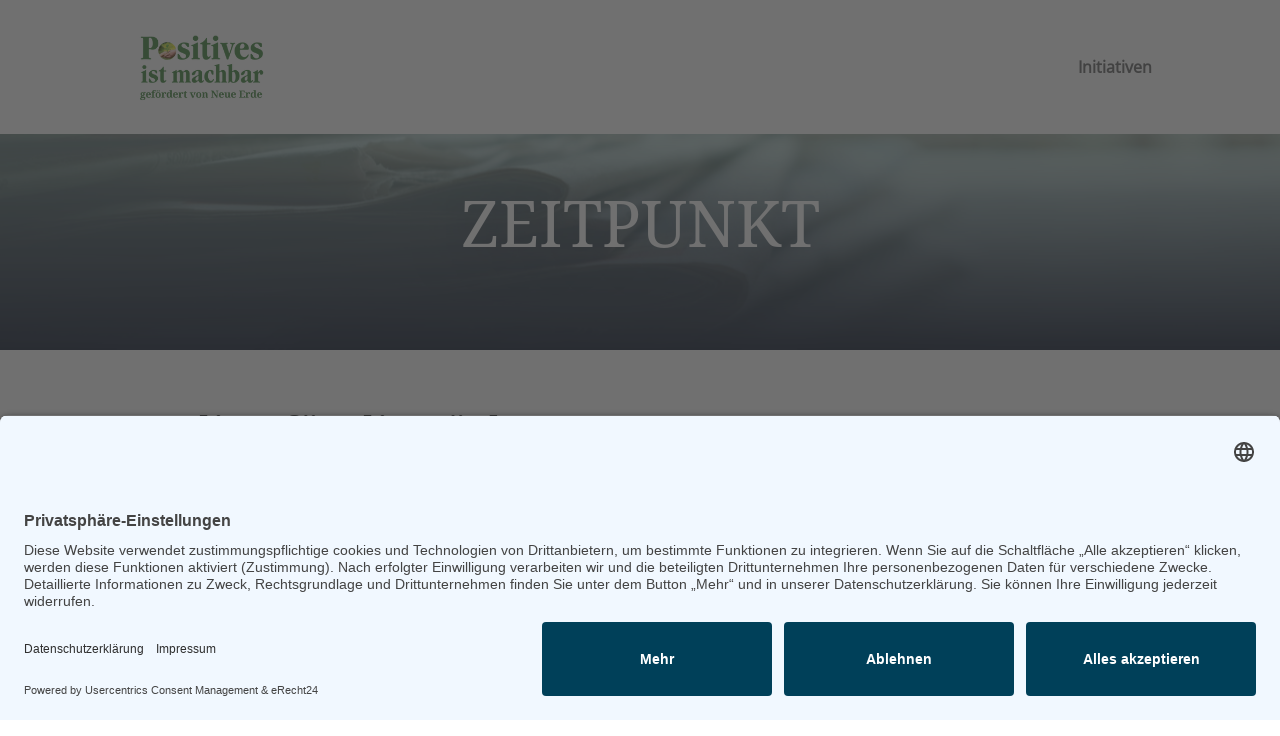

--- FILE ---
content_type: text/html; charset=UTF-8
request_url: https://positives-ist-machbar.de/projekte/zeitpunkt
body_size: 39755
content:
<!DOCTYPE html>
<html lang="de">
<head>
	<meta charset="UTF-8" />
<meta http-equiv="X-UA-Compatible" content="IE=edge">
	<link rel="pingback" href="https://positives-ist-machbar.de/xmlrpc.php" />

	<script type="text/javascript">
		document.documentElement.className = 'js';
	</script>

	<style id="et-divi-userfonts">@font-face { font-family: "NotoSerif regular"; font-display: swap;  src: url("https://positives-ist-machbar.de/wp-content/uploads/et-fonts/NotoSerif-Regular.ttf") format("truetype"); }@font-face { font-family: "OpenSans"; font-display: swap;  src: url("https://positives-ist-machbar.de/wp-content/uploads/et-fonts/OpenSans-VariableFont_wdthwght.ttf") format("truetype"); }</style><meta name='robots' content='index, follow, max-image-preview:large, max-snippet:-1, max-video-preview:-1' />
<script type="text/javascript">
			let jqueryParams=[],jQuery=function(r){return jqueryParams=[...jqueryParams,r],jQuery},$=function(r){return jqueryParams=[...jqueryParams,r],$};window.jQuery=jQuery,window.$=jQuery;let customHeadScripts=!1;jQuery.fn=jQuery.prototype={},$.fn=jQuery.prototype={},jQuery.noConflict=function(r){if(window.jQuery)return jQuery=window.jQuery,$=window.jQuery,customHeadScripts=!0,jQuery.noConflict},jQuery.ready=function(r){jqueryParams=[...jqueryParams,r]},$.ready=function(r){jqueryParams=[...jqueryParams,r]},jQuery.load=function(r){jqueryParams=[...jqueryParams,r]},$.load=function(r){jqueryParams=[...jqueryParams,r]},jQuery.fn.ready=function(r){jqueryParams=[...jqueryParams,r]},$.fn.ready=function(r){jqueryParams=[...jqueryParams,r]};</script>
	<!-- This site is optimized with the Yoast SEO plugin v26.7 - https://yoast.com/wordpress/plugins/seo/ -->
	<title>ZEITPUNKT - Positives ist machbar</title>
	<meta name="description" content="ZEITPUNKT für friedliche Umwälzung ist das Magazin des Verlags edition ZEITPUNKT &quot;Bücher für die nächste Welt&quot;." />
	<link rel="canonical" href="https://positives-ist-machbar.de/projekte/zeitpunkt" />
	<meta property="og:locale" content="de_DE" />
	<meta property="og:type" content="article" />
	<meta property="og:title" content="ZEITPUNKT - Positives ist machbar" />
	<meta property="og:description" content="ZEITPUNKT für friedliche Umwälzung ist das Magazin des Verlags edition ZEITPUNKT &quot;Bücher für die nächste Welt&quot;." />
	<meta property="og:url" content="https://positives-ist-machbar.de/projekte/zeitpunkt" />
	<meta property="og:site_name" content="Positives ist machbar" />
	<meta property="article:modified_time" content="2022-06-22T10:06:07+00:00" />
	<meta property="og:image" content="https://positives-ist-machbar.de/wp-content/uploads/2021/09/logo-zeitpunkt.png" />
	<meta property="og:image:width" content="700" />
	<meta property="og:image:height" content="350" />
	<meta property="og:image:type" content="image/png" />
	<meta name="twitter:card" content="summary_large_image" />
	<script type="application/ld+json" class="yoast-schema-graph">{"@context":"https://schema.org","@graph":[{"@type":"WebPage","@id":"https://positives-ist-machbar.de/projekte/zeitpunkt","url":"https://positives-ist-machbar.de/projekte/zeitpunkt","name":"ZEITPUNKT - Positives ist machbar","isPartOf":{"@id":"https://positives-ist-machbar.de/#website"},"primaryImageOfPage":{"@id":"https://positives-ist-machbar.de/projekte/zeitpunkt#primaryimage"},"image":{"@id":"https://positives-ist-machbar.de/projekte/zeitpunkt#primaryimage"},"thumbnailUrl":"https://positives-ist-machbar.de/wp-content/uploads/2021/09/logo-zeitpunkt.png","datePublished":"2021-09-29T16:18:54+00:00","dateModified":"2022-06-22T10:06:07+00:00","description":"ZEITPUNKT für friedliche Umwälzung ist das Magazin des Verlags edition ZEITPUNKT \"Bücher für die nächste Welt\".","breadcrumb":{"@id":"https://positives-ist-machbar.de/projekte/zeitpunkt#breadcrumb"},"inLanguage":"de","potentialAction":[{"@type":"ReadAction","target":["https://positives-ist-machbar.de/projekte/zeitpunkt"]}]},{"@type":"ImageObject","inLanguage":"de","@id":"https://positives-ist-machbar.de/projekte/zeitpunkt#primaryimage","url":"https://positives-ist-machbar.de/wp-content/uploads/2021/09/logo-zeitpunkt.png","contentUrl":"https://positives-ist-machbar.de/wp-content/uploads/2021/09/logo-zeitpunkt.png","width":700,"height":350,"caption":"Logo ZEITPUNKT - Positives ist machbar"},{"@type":"BreadcrumbList","@id":"https://positives-ist-machbar.de/projekte/zeitpunkt#breadcrumb","itemListElement":[{"@type":"ListItem","position":1,"name":"Startseite","item":"https://positives-ist-machbar.de/"},{"@type":"ListItem","position":2,"name":"Projekte","item":"https://positives-ist-machbar.de/projekte"},{"@type":"ListItem","position":3,"name":"ZEITPUNKT"}]},{"@type":"WebSite","@id":"https://positives-ist-machbar.de/#website","url":"https://positives-ist-machbar.de/","name":"Positives ist machbar","description":"Lebensfördernde Projekte","publisher":{"@id":"https://positives-ist-machbar.de/#organization"},"potentialAction":[{"@type":"SearchAction","target":{"@type":"EntryPoint","urlTemplate":"https://positives-ist-machbar.de/?s={search_term_string}"},"query-input":{"@type":"PropertyValueSpecification","valueRequired":true,"valueName":"search_term_string"}}],"inLanguage":"de"},{"@type":"Organization","@id":"https://positives-ist-machbar.de/#organization","name":"Positives ist machbar","url":"https://positives-ist-machbar.de/","logo":{"@type":"ImageObject","inLanguage":"de","@id":"https://positives-ist-machbar.de/#/schema/logo/image/","url":"https://positives-ist-machbar.de/wp-content/uploads/2021/07/positives-ist-machbar-logo-sponsored-neue-erde.png","contentUrl":"https://positives-ist-machbar.de/wp-content/uploads/2021/07/positives-ist-machbar-logo-sponsored-neue-erde.png","width":300,"height":150,"caption":"Positives ist machbar"},"image":{"@id":"https://positives-ist-machbar.de/#/schema/logo/image/"}}]}</script>
	<!-- / Yoast SEO plugin. -->


<link rel="alternate" type="application/rss+xml" title="Positives ist machbar &raquo; Feed" href="https://positives-ist-machbar.de/feed" />
<link rel="alternate" type="application/rss+xml" title="Positives ist machbar &raquo; Kommentar-Feed" href="https://positives-ist-machbar.de/comments/feed" />
<link rel="alternate" type="application/rss+xml" title="Positives ist machbar &raquo; ZEITPUNKT-Kommentar-Feed" href="https://positives-ist-machbar.de/projekte/zeitpunkt/feed" />
<link rel="alternate" title="oEmbed (JSON)" type="application/json+oembed" href="https://positives-ist-machbar.de/wp-json/oembed/1.0/embed?url=https%3A%2F%2Fpositives-ist-machbar.de%2Fprojekte%2Fzeitpunkt" />
<link rel="alternate" title="oEmbed (XML)" type="text/xml+oembed" href="https://positives-ist-machbar.de/wp-json/oembed/1.0/embed?url=https%3A%2F%2Fpositives-ist-machbar.de%2Fprojekte%2Fzeitpunkt&#038;format=xml" />
<meta content="Divi Child Theme v.1.0.0" name="generator"/><link rel='stylesheet' id='wpa-css-css' href='https://positives-ist-machbar.de/wp-content/plugins/honeypot/includes/css/wpa.css?ver=2.3.04' type='text/css' media='all' />
<style id='divi-style-parent-inline-inline-css' type='text/css'>
/*!
Theme Name: Divi
Theme URI: http://www.elegantthemes.com/gallery/divi/
Version: 4.27.5
Description: Smart. Flexible. Beautiful. Divi is the most powerful theme in our collection.
Author: Elegant Themes
Author URI: http://www.elegantthemes.com
License: GNU General Public License v2
License URI: http://www.gnu.org/licenses/gpl-2.0.html
*/

a,abbr,acronym,address,applet,b,big,blockquote,body,center,cite,code,dd,del,dfn,div,dl,dt,em,fieldset,font,form,h1,h2,h3,h4,h5,h6,html,i,iframe,img,ins,kbd,label,legend,li,object,ol,p,pre,q,s,samp,small,span,strike,strong,sub,sup,tt,u,ul,var{margin:0;padding:0;border:0;outline:0;font-size:100%;-ms-text-size-adjust:100%;-webkit-text-size-adjust:100%;vertical-align:baseline;background:transparent}body{line-height:1}ol,ul{list-style:none}blockquote,q{quotes:none}blockquote:after,blockquote:before,q:after,q:before{content:"";content:none}blockquote{margin:20px 0 30px;border-left:5px solid;padding-left:20px}:focus{outline:0}del{text-decoration:line-through}pre{overflow:auto;padding:10px}figure{margin:0}table{border-collapse:collapse;border-spacing:0}article,aside,footer,header,hgroup,nav,section{display:block}body{font-family:Open Sans,Arial,sans-serif;font-size:14px;color:#666;background-color:#fff;line-height:1.7em;font-weight:500;-webkit-font-smoothing:antialiased;-moz-osx-font-smoothing:grayscale}body.page-template-page-template-blank-php #page-container{padding-top:0!important}body.et_cover_background{background-size:cover!important;background-position:top!important;background-repeat:no-repeat!important;background-attachment:fixed}a{color:#2ea3f2}a,a:hover{text-decoration:none}p{padding-bottom:1em}p:not(.has-background):last-of-type{padding-bottom:0}p.et_normal_padding{padding-bottom:1em}strong{font-weight:700}cite,em,i{font-style:italic}code,pre{font-family:Courier New,monospace;margin-bottom:10px}ins{text-decoration:none}sub,sup{height:0;line-height:1;position:relative;vertical-align:baseline}sup{bottom:.8em}sub{top:.3em}dl{margin:0 0 1.5em}dl dt{font-weight:700}dd{margin-left:1.5em}blockquote p{padding-bottom:0}embed,iframe,object,video{max-width:100%}h1,h2,h3,h4,h5,h6{color:#333;padding-bottom:10px;line-height:1em;font-weight:500}h1 a,h2 a,h3 a,h4 a,h5 a,h6 a{color:inherit}h1{font-size:30px}h2{font-size:26px}h3{font-size:22px}h4{font-size:18px}h5{font-size:16px}h6{font-size:14px}input{-webkit-appearance:none}input[type=checkbox]{-webkit-appearance:checkbox}input[type=radio]{-webkit-appearance:radio}input.text,input.title,input[type=email],input[type=password],input[type=tel],input[type=text],select,textarea{background-color:#fff;border:1px solid #bbb;padding:2px;color:#4e4e4e}input.text:focus,input.title:focus,input[type=text]:focus,select:focus,textarea:focus{border-color:#2d3940;color:#3e3e3e}input.text,input.title,input[type=text],select,textarea{margin:0}textarea{padding:4px}button,input,select,textarea{font-family:inherit}img{max-width:100%;height:auto}.clear{clear:both}br.clear{margin:0;padding:0}.pagination{clear:both}#et_search_icon:hover,.et-social-icon a:hover,.et_password_protected_form .et_submit_button,.form-submit .et_pb_buttontton.alt.disabled,.nav-single a,.posted_in a{color:#2ea3f2}.et-search-form,blockquote{border-color:#2ea3f2}#main-content{background-color:#fff}.container{width:80%;max-width:1080px;margin:auto;position:relative}body:not(.et-tb) #main-content .container,body:not(.et-tb-has-header) #main-content .container{padding-top:58px}.et_full_width_page #main-content .container:before{display:none}.main_title{margin-bottom:20px}.et_password_protected_form .et_submit_button:hover,.form-submit .et_pb_button:hover{background:rgba(0,0,0,.05)}.et_button_icon_visible .et_pb_button{padding-right:2em;padding-left:.7em}.et_button_icon_visible .et_pb_button:after{opacity:1;margin-left:0}.et_button_left .et_pb_button:hover:after{left:.15em}.et_button_left .et_pb_button:after{margin-left:0;left:1em}.et_button_icon_visible.et_button_left .et_pb_button,.et_button_left .et_pb_button:hover,.et_button_left .et_pb_module .et_pb_button:hover{padding-left:2em;padding-right:.7em}.et_button_icon_visible.et_button_left .et_pb_button:after,.et_button_left .et_pb_button:hover:after{left:.15em}.et_password_protected_form .et_submit_button:hover,.form-submit .et_pb_button:hover{padding:.3em 1em}.et_button_no_icon .et_pb_button:after{display:none}.et_button_no_icon.et_button_icon_visible.et_button_left .et_pb_button,.et_button_no_icon.et_button_left .et_pb_button:hover,.et_button_no_icon .et_pb_button,.et_button_no_icon .et_pb_button:hover{padding:.3em 1em!important}.et_button_custom_icon .et_pb_button:after{line-height:1.7em}.et_button_custom_icon.et_button_icon_visible .et_pb_button:after,.et_button_custom_icon .et_pb_button:hover:after{margin-left:.3em}#left-area .post_format-post-format-gallery .wp-block-gallery:first-of-type{padding:0;margin-bottom:-16px}.entry-content table:not(.variations){border:1px solid #eee;margin:0 0 15px;text-align:left;width:100%}.entry-content thead th,.entry-content tr th{color:#555;font-weight:700;padding:9px 24px}.entry-content tr td{border-top:1px solid #eee;padding:6px 24px}#left-area ul,.entry-content ul,.et-l--body ul,.et-l--footer ul,.et-l--header ul{list-style-type:disc;padding:0 0 23px 1em;line-height:26px}#left-area ol,.entry-content ol,.et-l--body ol,.et-l--footer ol,.et-l--header ol{list-style-type:decimal;list-style-position:inside;padding:0 0 23px;line-height:26px}#left-area ul li ul,.entry-content ul li ol{padding:2px 0 2px 20px}#left-area ol li ul,.entry-content ol li ol,.et-l--body ol li ol,.et-l--footer ol li ol,.et-l--header ol li ol{padding:2px 0 2px 35px}#left-area ul.wp-block-gallery{display:-webkit-box;display:-ms-flexbox;display:flex;-ms-flex-wrap:wrap;flex-wrap:wrap;list-style-type:none;padding:0}#left-area ul.products{padding:0!important;line-height:1.7!important;list-style:none!important}.gallery-item a{display:block}.gallery-caption,.gallery-item a{width:90%}#wpadminbar{z-index:100001}#left-area .post-meta{font-size:14px;padding-bottom:15px}#left-area .post-meta a{text-decoration:none;color:#666}#left-area .et_featured_image{padding-bottom:7px}.single .post{padding-bottom:25px}body.single .et_audio_content{margin-bottom:-6px}.nav-single a{text-decoration:none;color:#2ea3f2;font-size:14px;font-weight:400}.nav-previous{float:left}.nav-next{float:right}.et_password_protected_form p input{background-color:#eee;border:none!important;width:100%!important;border-radius:0!important;font-size:14px;color:#999!important;padding:16px!important;-webkit-box-sizing:border-box;box-sizing:border-box}.et_password_protected_form label{display:none}.et_password_protected_form .et_submit_button{font-family:inherit;display:block;float:right;margin:8px auto 0;cursor:pointer}.post-password-required p.nocomments.container{max-width:100%}.post-password-required p.nocomments.container:before{display:none}.aligncenter,div.post .new-post .aligncenter{display:block;margin-left:auto;margin-right:auto}.wp-caption{border:1px solid #ddd;text-align:center;background-color:#f3f3f3;margin-bottom:10px;max-width:96%;padding:8px}.wp-caption.alignleft{margin:0 30px 20px 0}.wp-caption.alignright{margin:0 0 20px 30px}.wp-caption img{margin:0;padding:0;border:0}.wp-caption p.wp-caption-text{font-size:12px;padding:0 4px 5px;margin:0}.alignright{float:right}.alignleft{float:left}img.alignleft{display:inline;float:left;margin-right:15px}img.alignright{display:inline;float:right;margin-left:15px}.page.et_pb_pagebuilder_layout #main-content{background-color:transparent}body #main-content .et_builder_inner_content>h1,body #main-content .et_builder_inner_content>h2,body #main-content .et_builder_inner_content>h3,body #main-content .et_builder_inner_content>h4,body #main-content .et_builder_inner_content>h5,body #main-content .et_builder_inner_content>h6{line-height:1.4em}body #main-content .et_builder_inner_content>p{line-height:1.7em}.wp-block-pullquote{margin:20px 0 30px}.wp-block-pullquote.has-background blockquote{border-left:none}.wp-block-group.has-background{padding:1.5em 1.5em .5em}@media (min-width:981px){#left-area{width:79.125%;padding-bottom:23px}#main-content .container:before{content:"";position:absolute;top:0;height:100%;width:1px;background-color:#e2e2e2}.et_full_width_page #left-area,.et_no_sidebar #left-area{float:none;width:100%!important}.et_full_width_page #left-area{padding-bottom:0}.et_no_sidebar #main-content .container:before{display:none}}@media (max-width:980px){#page-container{padding-top:80px}.et-tb #page-container,.et-tb-has-header #page-container{padding-top:0!important}#left-area,#sidebar{width:100%!important}#main-content .container:before{display:none!important}.et_full_width_page .et_gallery_item:nth-child(4n+1){clear:none}}@media print{#page-container{padding-top:0!important}}#wp-admin-bar-et-use-visual-builder a:before{font-family:ETmodules!important;content:"\e625";font-size:30px!important;width:28px;margin-top:-3px;color:#974df3!important}#wp-admin-bar-et-use-visual-builder:hover a:before{color:#fff!important}#wp-admin-bar-et-use-visual-builder:hover a,#wp-admin-bar-et-use-visual-builder a:hover{transition:background-color .5s ease;-webkit-transition:background-color .5s ease;-moz-transition:background-color .5s ease;background-color:#7e3bd0!important;color:#fff!important}* html .clearfix,:first-child+html .clearfix{zoom:1}.iphone .et_pb_section_video_bg video::-webkit-media-controls-start-playback-button{display:none!important;-webkit-appearance:none}.et_mobile_device .et_pb_section_parallax .et_pb_parallax_css{background-attachment:scroll}.et-social-facebook a.icon:before{content:"\e093"}.et-social-twitter a.icon:before{content:"\e094"}.et-social-google-plus a.icon:before{content:"\e096"}.et-social-instagram a.icon:before{content:"\e09a"}.et-social-rss a.icon:before{content:"\e09e"}.ai1ec-single-event:after{content:" ";display:table;clear:both}.evcal_event_details .evcal_evdata_cell .eventon_details_shading_bot.eventon_details_shading_bot{z-index:3}.wp-block-divi-layout{margin-bottom:1em}*{-webkit-box-sizing:border-box;box-sizing:border-box}#et-info-email:before,#et-info-phone:before,#et_search_icon:before,.comment-reply-link:after,.et-cart-info span:before,.et-pb-arrow-next:before,.et-pb-arrow-prev:before,.et-social-icon a:before,.et_audio_container .mejs-playpause-button button:before,.et_audio_container .mejs-volume-button button:before,.et_overlay:before,.et_password_protected_form .et_submit_button:after,.et_pb_button:after,.et_pb_contact_reset:after,.et_pb_contact_submit:after,.et_pb_font_icon:before,.et_pb_newsletter_button:after,.et_pb_pricing_table_button:after,.et_pb_promo_button:after,.et_pb_testimonial:before,.et_pb_toggle_title:before,.form-submit .et_pb_button:after,.mobile_menu_bar:before,a.et_pb_more_button:after{font-family:ETmodules!important;speak:none;font-style:normal;font-weight:400;-webkit-font-feature-settings:normal;font-feature-settings:normal;font-variant:normal;text-transform:none;line-height:1;-webkit-font-smoothing:antialiased;-moz-osx-font-smoothing:grayscale;text-shadow:0 0;direction:ltr}.et-pb-icon,.et_pb_custom_button_icon.et_pb_button:after,.et_pb_login .et_pb_custom_button_icon.et_pb_button:after,.et_pb_woo_custom_button_icon .button.et_pb_custom_button_icon.et_pb_button:after,.et_pb_woo_custom_button_icon .button.et_pb_custom_button_icon.et_pb_button:hover:after{content:attr(data-icon)}.et-pb-icon{font-family:ETmodules;speak:none;font-weight:400;-webkit-font-feature-settings:normal;font-feature-settings:normal;font-variant:normal;text-transform:none;line-height:1;-webkit-font-smoothing:antialiased;font-size:96px;font-style:normal;display:inline-block;-webkit-box-sizing:border-box;box-sizing:border-box;direction:ltr}#et-ajax-saving{display:none;-webkit-transition:background .3s,-webkit-box-shadow .3s;transition:background .3s,-webkit-box-shadow .3s;transition:background .3s,box-shadow .3s;transition:background .3s,box-shadow .3s,-webkit-box-shadow .3s;-webkit-box-shadow:rgba(0,139,219,.247059) 0 0 60px;box-shadow:0 0 60px rgba(0,139,219,.247059);position:fixed;top:50%;left:50%;width:50px;height:50px;background:#fff;border-radius:50px;margin:-25px 0 0 -25px;z-index:999999;text-align:center}#et-ajax-saving img{margin:9px}.et-safe-mode-indicator,.et-safe-mode-indicator:focus,.et-safe-mode-indicator:hover{-webkit-box-shadow:0 5px 10px rgba(41,196,169,.15);box-shadow:0 5px 10px rgba(41,196,169,.15);background:#29c4a9;color:#fff;font-size:14px;font-weight:600;padding:12px;line-height:16px;border-radius:3px;position:fixed;bottom:30px;right:30px;z-index:999999;text-decoration:none;font-family:Open Sans,sans-serif;-webkit-font-smoothing:antialiased;-moz-osx-font-smoothing:grayscale}.et_pb_button{font-size:20px;font-weight:500;padding:.3em 1em;line-height:1.7em!important;background-color:transparent;background-size:cover;background-position:50%;background-repeat:no-repeat;border:2px solid;border-radius:3px;-webkit-transition-duration:.2s;transition-duration:.2s;-webkit-transition-property:all!important;transition-property:all!important}.et_pb_button,.et_pb_button_inner{position:relative}.et_pb_button:hover,.et_pb_module .et_pb_button:hover{border:2px solid transparent;padding:.3em 2em .3em .7em}.et_pb_button:hover{background-color:hsla(0,0%,100%,.2)}.et_pb_bg_layout_light.et_pb_button:hover,.et_pb_bg_layout_light .et_pb_button:hover{background-color:rgba(0,0,0,.05)}.et_pb_button:after,.et_pb_button:before{font-size:32px;line-height:1em;content:"\35";opacity:0;position:absolute;margin-left:-1em;-webkit-transition:all .2s;transition:all .2s;text-transform:none;-webkit-font-feature-settings:"kern" off;font-feature-settings:"kern" off;font-variant:none;font-style:normal;font-weight:400;text-shadow:none}.et_pb_button.et_hover_enabled:hover:after,.et_pb_button.et_pb_hovered:hover:after{-webkit-transition:none!important;transition:none!important}.et_pb_button:before{display:none}.et_pb_button:hover:after{opacity:1;margin-left:0}.et_pb_column_1_3 h1,.et_pb_column_1_4 h1,.et_pb_column_1_5 h1,.et_pb_column_1_6 h1,.et_pb_column_2_5 h1{font-size:26px}.et_pb_column_1_3 h2,.et_pb_column_1_4 h2,.et_pb_column_1_5 h2,.et_pb_column_1_6 h2,.et_pb_column_2_5 h2{font-size:23px}.et_pb_column_1_3 h3,.et_pb_column_1_4 h3,.et_pb_column_1_5 h3,.et_pb_column_1_6 h3,.et_pb_column_2_5 h3{font-size:20px}.et_pb_column_1_3 h4,.et_pb_column_1_4 h4,.et_pb_column_1_5 h4,.et_pb_column_1_6 h4,.et_pb_column_2_5 h4{font-size:18px}.et_pb_column_1_3 h5,.et_pb_column_1_4 h5,.et_pb_column_1_5 h5,.et_pb_column_1_6 h5,.et_pb_column_2_5 h5{font-size:16px}.et_pb_column_1_3 h6,.et_pb_column_1_4 h6,.et_pb_column_1_5 h6,.et_pb_column_1_6 h6,.et_pb_column_2_5 h6{font-size:15px}.et_pb_bg_layout_dark,.et_pb_bg_layout_dark h1,.et_pb_bg_layout_dark h2,.et_pb_bg_layout_dark h3,.et_pb_bg_layout_dark h4,.et_pb_bg_layout_dark h5,.et_pb_bg_layout_dark h6{color:#fff!important}.et_pb_module.et_pb_text_align_left{text-align:left}.et_pb_module.et_pb_text_align_center{text-align:center}.et_pb_module.et_pb_text_align_right{text-align:right}.et_pb_module.et_pb_text_align_justified{text-align:justify}.clearfix:after{visibility:hidden;display:block;font-size:0;content:" ";clear:both;height:0}.et_pb_bg_layout_light .et_pb_more_button{color:#2ea3f2}.et_builder_inner_content{position:relative;z-index:1}header .et_builder_inner_content{z-index:2}.et_pb_css_mix_blend_mode_passthrough{mix-blend-mode:unset!important}.et_pb_image_container{margin:-20px -20px 29px}.et_pb_module_inner{position:relative}.et_hover_enabled_preview{z-index:2}.et_hover_enabled:hover{position:relative;z-index:2}.et_pb_all_tabs,.et_pb_module,.et_pb_posts_nav a,.et_pb_tab,.et_pb_with_background{position:relative;background-size:cover;background-position:50%;background-repeat:no-repeat}.et_pb_background_mask,.et_pb_background_pattern{bottom:0;left:0;position:absolute;right:0;top:0}.et_pb_background_mask{background-size:calc(100% + 2px) calc(100% + 2px);background-repeat:no-repeat;background-position:50%;overflow:hidden}.et_pb_background_pattern{background-position:0 0;background-repeat:repeat}.et_pb_with_border{position:relative;border:0 solid #333}.post-password-required .et_pb_row{padding:0;width:100%}.post-password-required .et_password_protected_form{min-height:0}body.et_pb_pagebuilder_layout.et_pb_show_title .post-password-required .et_password_protected_form h1,body:not(.et_pb_pagebuilder_layout) .post-password-required .et_password_protected_form h1{display:none}.et_pb_no_bg{padding:0!important}.et_overlay.et_pb_inline_icon:before,.et_pb_inline_icon:before{content:attr(data-icon)}.et_pb_more_button{color:inherit;text-shadow:none;text-decoration:none;display:inline-block;margin-top:20px}.et_parallax_bg_wrap{overflow:hidden;position:absolute;top:0;right:0;bottom:0;left:0}.et_parallax_bg{background-repeat:no-repeat;background-position:top;background-size:cover;position:absolute;bottom:0;left:0;width:100%;height:100%;display:block}.et_parallax_bg.et_parallax_bg__hover,.et_parallax_bg.et_parallax_bg_phone,.et_parallax_bg.et_parallax_bg_tablet,.et_parallax_gradient.et_parallax_gradient__hover,.et_parallax_gradient.et_parallax_gradient_phone,.et_parallax_gradient.et_parallax_gradient_tablet,.et_pb_section_parallax_hover:hover .et_parallax_bg:not(.et_parallax_bg__hover),.et_pb_section_parallax_hover:hover .et_parallax_gradient:not(.et_parallax_gradient__hover){display:none}.et_pb_section_parallax_hover:hover .et_parallax_bg.et_parallax_bg__hover,.et_pb_section_parallax_hover:hover .et_parallax_gradient.et_parallax_gradient__hover{display:block}.et_parallax_gradient{bottom:0;display:block;left:0;position:absolute;right:0;top:0}.et_pb_module.et_pb_section_parallax,.et_pb_posts_nav a.et_pb_section_parallax,.et_pb_tab.et_pb_section_parallax{position:relative}.et_pb_section_parallax .et_pb_parallax_css,.et_pb_slides .et_parallax_bg.et_pb_parallax_css{background-attachment:fixed}body.et-bfb .et_pb_section_parallax .et_pb_parallax_css,body.et-bfb .et_pb_slides .et_parallax_bg.et_pb_parallax_css{background-attachment:scroll;bottom:auto}.et_pb_section_parallax.et_pb_column .et_pb_module,.et_pb_section_parallax.et_pb_row .et_pb_column,.et_pb_section_parallax.et_pb_row .et_pb_module{z-index:9;position:relative}.et_pb_more_button:hover:after{opacity:1;margin-left:0}.et_pb_preload .et_pb_section_video_bg,.et_pb_preload>div{visibility:hidden}.et_pb_preload,.et_pb_section.et_pb_section_video.et_pb_preload{position:relative;background:#464646!important}.et_pb_preload:before{content:"";position:absolute;top:50%;left:50%;background:url(https://positives-ist-machbar.de/wp-content/themes/Divi/includes/builder/styles/images/preloader.gif) no-repeat;border-radius:32px;width:32px;height:32px;margin:-16px 0 0 -16px}.box-shadow-overlay{position:absolute;top:0;left:0;width:100%;height:100%;z-index:10;pointer-events:none}.et_pb_section>.box-shadow-overlay~.et_pb_row{z-index:11}body.safari .section_has_divider{will-change:transform}.et_pb_row>.box-shadow-overlay{z-index:8}.has-box-shadow-overlay{position:relative}.et_clickable{cursor:pointer}.screen-reader-text{border:0;clip:rect(1px,1px,1px,1px);-webkit-clip-path:inset(50%);clip-path:inset(50%);height:1px;margin:-1px;overflow:hidden;padding:0;position:absolute!important;width:1px;word-wrap:normal!important}.et_multi_view_hidden,.et_multi_view_hidden_image{display:none!important}@keyframes multi-view-image-fade{0%{opacity:0}10%{opacity:.1}20%{opacity:.2}30%{opacity:.3}40%{opacity:.4}50%{opacity:.5}60%{opacity:.6}70%{opacity:.7}80%{opacity:.8}90%{opacity:.9}to{opacity:1}}.et_multi_view_image__loading{visibility:hidden}.et_multi_view_image__loaded{-webkit-animation:multi-view-image-fade .5s;animation:multi-view-image-fade .5s}#et-pb-motion-effects-offset-tracker{visibility:hidden!important;opacity:0;position:absolute;top:0;left:0}.et-pb-before-scroll-animation{opacity:0}header.et-l.et-l--header:after{clear:both;display:block;content:""}.et_pb_module{-webkit-animation-timing-function:linear;animation-timing-function:linear;-webkit-animation-duration:.2s;animation-duration:.2s}@-webkit-keyframes fadeBottom{0%{opacity:0;-webkit-transform:translateY(10%);transform:translateY(10%)}to{opacity:1;-webkit-transform:translateY(0);transform:translateY(0)}}@keyframes fadeBottom{0%{opacity:0;-webkit-transform:translateY(10%);transform:translateY(10%)}to{opacity:1;-webkit-transform:translateY(0);transform:translateY(0)}}@-webkit-keyframes fadeLeft{0%{opacity:0;-webkit-transform:translateX(-10%);transform:translateX(-10%)}to{opacity:1;-webkit-transform:translateX(0);transform:translateX(0)}}@keyframes fadeLeft{0%{opacity:0;-webkit-transform:translateX(-10%);transform:translateX(-10%)}to{opacity:1;-webkit-transform:translateX(0);transform:translateX(0)}}@-webkit-keyframes fadeRight{0%{opacity:0;-webkit-transform:translateX(10%);transform:translateX(10%)}to{opacity:1;-webkit-transform:translateX(0);transform:translateX(0)}}@keyframes fadeRight{0%{opacity:0;-webkit-transform:translateX(10%);transform:translateX(10%)}to{opacity:1;-webkit-transform:translateX(0);transform:translateX(0)}}@-webkit-keyframes fadeTop{0%{opacity:0;-webkit-transform:translateY(-10%);transform:translateY(-10%)}to{opacity:1;-webkit-transform:translateX(0);transform:translateX(0)}}@keyframes fadeTop{0%{opacity:0;-webkit-transform:translateY(-10%);transform:translateY(-10%)}to{opacity:1;-webkit-transform:translateX(0);transform:translateX(0)}}@-webkit-keyframes fadeIn{0%{opacity:0}to{opacity:1}}@keyframes fadeIn{0%{opacity:0}to{opacity:1}}.et-waypoint:not(.et_pb_counters){opacity:0}@media (min-width:981px){.et_pb_section.et_section_specialty div.et_pb_row .et_pb_column .et_pb_column .et_pb_module.et-last-child,.et_pb_section.et_section_specialty div.et_pb_row .et_pb_column .et_pb_column .et_pb_module:last-child,.et_pb_section.et_section_specialty div.et_pb_row .et_pb_column .et_pb_row_inner .et_pb_column .et_pb_module.et-last-child,.et_pb_section.et_section_specialty div.et_pb_row .et_pb_column .et_pb_row_inner .et_pb_column .et_pb_module:last-child,.et_pb_section div.et_pb_row .et_pb_column .et_pb_module.et-last-child,.et_pb_section div.et_pb_row .et_pb_column .et_pb_module:last-child{margin-bottom:0}}@media (max-width:980px){.et_overlay.et_pb_inline_icon_tablet:before,.et_pb_inline_icon_tablet:before{content:attr(data-icon-tablet)}.et_parallax_bg.et_parallax_bg_tablet_exist,.et_parallax_gradient.et_parallax_gradient_tablet_exist{display:none}.et_parallax_bg.et_parallax_bg_tablet,.et_parallax_gradient.et_parallax_gradient_tablet{display:block}.et_pb_column .et_pb_module{margin-bottom:30px}.et_pb_row .et_pb_column .et_pb_module.et-last-child,.et_pb_row .et_pb_column .et_pb_module:last-child,.et_section_specialty .et_pb_row .et_pb_column .et_pb_module.et-last-child,.et_section_specialty .et_pb_row .et_pb_column .et_pb_module:last-child{margin-bottom:0}.et_pb_more_button{display:inline-block!important}.et_pb_bg_layout_light_tablet.et_pb_button,.et_pb_bg_layout_light_tablet.et_pb_module.et_pb_button,.et_pb_bg_layout_light_tablet .et_pb_more_button{color:#2ea3f2}.et_pb_bg_layout_light_tablet .et_pb_forgot_password a{color:#666}.et_pb_bg_layout_light_tablet h1,.et_pb_bg_layout_light_tablet h2,.et_pb_bg_layout_light_tablet h3,.et_pb_bg_layout_light_tablet h4,.et_pb_bg_layout_light_tablet h5,.et_pb_bg_layout_light_tablet h6{color:#333!important}.et_pb_module .et_pb_bg_layout_light_tablet.et_pb_button{color:#2ea3f2!important}.et_pb_bg_layout_light_tablet{color:#666!important}.et_pb_bg_layout_dark_tablet,.et_pb_bg_layout_dark_tablet h1,.et_pb_bg_layout_dark_tablet h2,.et_pb_bg_layout_dark_tablet h3,.et_pb_bg_layout_dark_tablet h4,.et_pb_bg_layout_dark_tablet h5,.et_pb_bg_layout_dark_tablet h6{color:#fff!important}.et_pb_bg_layout_dark_tablet.et_pb_button,.et_pb_bg_layout_dark_tablet.et_pb_module.et_pb_button,.et_pb_bg_layout_dark_tablet .et_pb_more_button{color:inherit}.et_pb_bg_layout_dark_tablet .et_pb_forgot_password a{color:#fff}.et_pb_module.et_pb_text_align_left-tablet{text-align:left}.et_pb_module.et_pb_text_align_center-tablet{text-align:center}.et_pb_module.et_pb_text_align_right-tablet{text-align:right}.et_pb_module.et_pb_text_align_justified-tablet{text-align:justify}}@media (max-width:767px){.et_pb_more_button{display:inline-block!important}.et_overlay.et_pb_inline_icon_phone:before,.et_pb_inline_icon_phone:before{content:attr(data-icon-phone)}.et_parallax_bg.et_parallax_bg_phone_exist,.et_parallax_gradient.et_parallax_gradient_phone_exist{display:none}.et_parallax_bg.et_parallax_bg_phone,.et_parallax_gradient.et_parallax_gradient_phone{display:block}.et-hide-mobile{display:none!important}.et_pb_bg_layout_light_phone.et_pb_button,.et_pb_bg_layout_light_phone.et_pb_module.et_pb_button,.et_pb_bg_layout_light_phone .et_pb_more_button{color:#2ea3f2}.et_pb_bg_layout_light_phone .et_pb_forgot_password a{color:#666}.et_pb_bg_layout_light_phone h1,.et_pb_bg_layout_light_phone h2,.et_pb_bg_layout_light_phone h3,.et_pb_bg_layout_light_phone h4,.et_pb_bg_layout_light_phone h5,.et_pb_bg_layout_light_phone h6{color:#333!important}.et_pb_module .et_pb_bg_layout_light_phone.et_pb_button{color:#2ea3f2!important}.et_pb_bg_layout_light_phone{color:#666!important}.et_pb_bg_layout_dark_phone,.et_pb_bg_layout_dark_phone h1,.et_pb_bg_layout_dark_phone h2,.et_pb_bg_layout_dark_phone h3,.et_pb_bg_layout_dark_phone h4,.et_pb_bg_layout_dark_phone h5,.et_pb_bg_layout_dark_phone h6{color:#fff!important}.et_pb_bg_layout_dark_phone.et_pb_button,.et_pb_bg_layout_dark_phone.et_pb_module.et_pb_button,.et_pb_bg_layout_dark_phone .et_pb_more_button{color:inherit}.et_pb_module .et_pb_bg_layout_dark_phone.et_pb_button{color:#fff!important}.et_pb_bg_layout_dark_phone .et_pb_forgot_password a{color:#fff}.et_pb_module.et_pb_text_align_left-phone{text-align:left}.et_pb_module.et_pb_text_align_center-phone{text-align:center}.et_pb_module.et_pb_text_align_right-phone{text-align:right}.et_pb_module.et_pb_text_align_justified-phone{text-align:justify}}@media (max-width:479px){a.et_pb_more_button{display:block}}@media (min-width:768px) and (max-width:980px){[data-et-multi-view-load-tablet-hidden=true]:not(.et_multi_view_swapped){display:none!important}}@media (max-width:767px){[data-et-multi-view-load-phone-hidden=true]:not(.et_multi_view_swapped){display:none!important}}.et_pb_menu.et_pb_menu--style-inline_centered_logo .et_pb_menu__menu nav ul{-webkit-box-pack:center;-ms-flex-pack:center;justify-content:center}@-webkit-keyframes multi-view-image-fade{0%{-webkit-transform:scale(1);transform:scale(1);opacity:1}50%{-webkit-transform:scale(1.01);transform:scale(1.01);opacity:1}to{-webkit-transform:scale(1);transform:scale(1);opacity:1}}
/*# sourceURL=divi-style-parent-inline-inline-css */
</style>
<style id='divi-dynamic-critical-inline-css' type='text/css'>
@font-face{font-family:ETmodules;font-display:block;src:url(//positives-ist-machbar.de/wp-content/themes/Divi/core/admin/fonts/modules/all/modules.eot);src:url(//positives-ist-machbar.de/wp-content/themes/Divi/core/admin/fonts/modules/all/modules.eot?#iefix) format("embedded-opentype"),url(//positives-ist-machbar.de/wp-content/themes/Divi/core/admin/fonts/modules/all/modules.woff) format("woff"),url(//positives-ist-machbar.de/wp-content/themes/Divi/core/admin/fonts/modules/all/modules.ttf) format("truetype"),url(//positives-ist-machbar.de/wp-content/themes/Divi/core/admin/fonts/modules/all/modules.svg#ETmodules) format("svg");font-weight:400;font-style:normal}
.et_pb_post{margin-bottom:60px;word-wrap:break-word}.et_pb_fullwidth_post_content.et_pb_with_border img,.et_pb_post_content.et_pb_with_border img,.et_pb_with_border .et_pb_post .et_pb_slides,.et_pb_with_border .et_pb_post img:not(.woocommerce-placeholder),.et_pb_with_border.et_pb_posts .et_pb_post,.et_pb_with_border.et_pb_posts_nav span.nav-next a,.et_pb_with_border.et_pb_posts_nav span.nav-previous a{border:0 solid #333}.et_pb_post .entry-content{padding-top:30px}.et_pb_post .entry-featured-image-url{display:block;position:relative;margin-bottom:30px}.et_pb_post .entry-title a,.et_pb_post h2 a{text-decoration:none}.et_pb_post .post-meta{font-size:14px;margin-bottom:6px}.et_pb_post .more,.et_pb_post .post-meta a{text-decoration:none}.et_pb_post .more{color:#82c0c7}.et_pb_posts a.more-link{clear:both;display:block}.et_pb_posts .et_pb_post{position:relative}.et_pb_has_overlay.et_pb_post .et_pb_image_container a{display:block;position:relative;overflow:hidden}.et_pb_image_container img,.et_pb_post a img{vertical-align:bottom;max-width:100%}@media (min-width:981px) and (max-width:1100px){.et_pb_post{margin-bottom:42px}}@media (max-width:980px){.et_pb_post{margin-bottom:42px}.et_pb_bg_layout_light_tablet .et_pb_post .post-meta,.et_pb_bg_layout_light_tablet .et_pb_post .post-meta a,.et_pb_bg_layout_light_tablet .et_pb_post p{color:#666}.et_pb_bg_layout_dark_tablet .et_pb_post .post-meta,.et_pb_bg_layout_dark_tablet .et_pb_post .post-meta a,.et_pb_bg_layout_dark_tablet .et_pb_post p{color:inherit}.et_pb_bg_layout_dark_tablet .comment_postinfo a,.et_pb_bg_layout_dark_tablet .comment_postinfo span{color:#fff}}@media (max-width:767px){.et_pb_post{margin-bottom:42px}.et_pb_post>h2{font-size:18px}.et_pb_bg_layout_light_phone .et_pb_post .post-meta,.et_pb_bg_layout_light_phone .et_pb_post .post-meta a,.et_pb_bg_layout_light_phone .et_pb_post p{color:#666}.et_pb_bg_layout_dark_phone .et_pb_post .post-meta,.et_pb_bg_layout_dark_phone .et_pb_post .post-meta a,.et_pb_bg_layout_dark_phone .et_pb_post p{color:inherit}.et_pb_bg_layout_dark_phone .comment_postinfo a,.et_pb_bg_layout_dark_phone .comment_postinfo span{color:#fff}}@media (max-width:479px){.et_pb_post{margin-bottom:42px}.et_pb_post h2{font-size:16px;padding-bottom:0}.et_pb_post .post-meta{color:#666;font-size:14px}}
@media (min-width:981px){.et_pb_gutters3 .et_pb_column,.et_pb_gutters3.et_pb_row .et_pb_column{margin-right:5.5%}.et_pb_gutters3 .et_pb_column_4_4,.et_pb_gutters3.et_pb_row .et_pb_column_4_4{width:100%}.et_pb_gutters3 .et_pb_column_4_4 .et_pb_module,.et_pb_gutters3.et_pb_row .et_pb_column_4_4 .et_pb_module{margin-bottom:2.75%}.et_pb_gutters3 .et_pb_column_3_4,.et_pb_gutters3.et_pb_row .et_pb_column_3_4{width:73.625%}.et_pb_gutters3 .et_pb_column_3_4 .et_pb_module,.et_pb_gutters3.et_pb_row .et_pb_column_3_4 .et_pb_module{margin-bottom:3.735%}.et_pb_gutters3 .et_pb_column_2_3,.et_pb_gutters3.et_pb_row .et_pb_column_2_3{width:64.833%}.et_pb_gutters3 .et_pb_column_2_3 .et_pb_module,.et_pb_gutters3.et_pb_row .et_pb_column_2_3 .et_pb_module{margin-bottom:4.242%}.et_pb_gutters3 .et_pb_column_3_5,.et_pb_gutters3.et_pb_row .et_pb_column_3_5{width:57.8%}.et_pb_gutters3 .et_pb_column_3_5 .et_pb_module,.et_pb_gutters3.et_pb_row .et_pb_column_3_5 .et_pb_module{margin-bottom:4.758%}.et_pb_gutters3 .et_pb_column_1_2,.et_pb_gutters3.et_pb_row .et_pb_column_1_2{width:47.25%}.et_pb_gutters3 .et_pb_column_1_2 .et_pb_module,.et_pb_gutters3.et_pb_row .et_pb_column_1_2 .et_pb_module{margin-bottom:5.82%}.et_pb_gutters3 .et_pb_column_2_5,.et_pb_gutters3.et_pb_row .et_pb_column_2_5{width:36.7%}.et_pb_gutters3 .et_pb_column_2_5 .et_pb_module,.et_pb_gutters3.et_pb_row .et_pb_column_2_5 .et_pb_module{margin-bottom:7.493%}.et_pb_gutters3 .et_pb_column_1_3,.et_pb_gutters3.et_pb_row .et_pb_column_1_3{width:29.6667%}.et_pb_gutters3 .et_pb_column_1_3 .et_pb_module,.et_pb_gutters3.et_pb_row .et_pb_column_1_3 .et_pb_module{margin-bottom:9.27%}.et_pb_gutters3 .et_pb_column_1_4,.et_pb_gutters3.et_pb_row .et_pb_column_1_4{width:20.875%}.et_pb_gutters3 .et_pb_column_1_4 .et_pb_module,.et_pb_gutters3.et_pb_row .et_pb_column_1_4 .et_pb_module{margin-bottom:13.174%}.et_pb_gutters3 .et_pb_column_1_5,.et_pb_gutters3.et_pb_row .et_pb_column_1_5{width:15.6%}.et_pb_gutters3 .et_pb_column_1_5 .et_pb_module,.et_pb_gutters3.et_pb_row .et_pb_column_1_5 .et_pb_module{margin-bottom:17.628%}.et_pb_gutters3 .et_pb_column_1_6,.et_pb_gutters3.et_pb_row .et_pb_column_1_6{width:12.0833%}.et_pb_gutters3 .et_pb_column_1_6 .et_pb_module,.et_pb_gutters3.et_pb_row .et_pb_column_1_6 .et_pb_module{margin-bottom:22.759%}.et_pb_gutters3 .et_full_width_page.woocommerce-page ul.products li.product{width:20.875%;margin-right:5.5%;margin-bottom:5.5%}.et_pb_gutters3.et_left_sidebar.woocommerce-page #main-content ul.products li.product,.et_pb_gutters3.et_right_sidebar.woocommerce-page #main-content ul.products li.product{width:28.353%;margin-right:7.47%}.et_pb_gutters3.et_left_sidebar.woocommerce-page #main-content ul.products.columns-1 li.product,.et_pb_gutters3.et_right_sidebar.woocommerce-page #main-content ul.products.columns-1 li.product{width:100%;margin-right:0}.et_pb_gutters3.et_left_sidebar.woocommerce-page #main-content ul.products.columns-2 li.product,.et_pb_gutters3.et_right_sidebar.woocommerce-page #main-content ul.products.columns-2 li.product{width:48%;margin-right:4%}.et_pb_gutters3.et_left_sidebar.woocommerce-page #main-content ul.products.columns-2 li:nth-child(2n+2),.et_pb_gutters3.et_right_sidebar.woocommerce-page #main-content ul.products.columns-2 li:nth-child(2n+2){margin-right:0}.et_pb_gutters3.et_left_sidebar.woocommerce-page #main-content ul.products.columns-2 li:nth-child(3n+1),.et_pb_gutters3.et_right_sidebar.woocommerce-page #main-content ul.products.columns-2 li:nth-child(3n+1){clear:none}}
@media (min-width:981px){.et_pb_gutters3 .et_pb_column .et_pb_blog_grid .column.size-1of1 .et_pb_post:last-child,.et_pb_gutters3 .et_pb_column .et_pb_blog_grid .column.size-1of2 .et_pb_post:last-child,.et_pb_gutters3 .et_pb_column .et_pb_blog_grid .column.size-1of3 .et_pb_post:last-child,.et_pb_gutters3.et_pb_row .et_pb_column .et_pb_blog_grid .column.size-1of1 .et_pb_post:last-child,.et_pb_gutters3.et_pb_row .et_pb_column .et_pb_blog_grid .column.size-1of2 .et_pb_post:last-child,.et_pb_gutters3.et_pb_row .et_pb_column .et_pb_blog_grid .column.size-1of3 .et_pb_post:last-child{margin-bottom:30px}.et_pb_gutters3 .et_pb_column_4_4 .et_pb_grid_item,.et_pb_gutters3 .et_pb_column_4_4 .et_pb_shop_grid .woocommerce ul.products li.product,.et_pb_gutters3 .et_pb_column_4_4 .et_pb_widget,.et_pb_gutters3.et_pb_row .et_pb_column_4_4 .et_pb_grid_item,.et_pb_gutters3.et_pb_row .et_pb_column_4_4 .et_pb_shop_grid .woocommerce ul.products li.product,.et_pb_gutters3.et_pb_row .et_pb_column_4_4 .et_pb_widget{width:20.875%;margin-right:5.5%;margin-bottom:5.5%}.et_pb_gutters3 .et_pb_column_4_4 .et_pb_blog_grid .column.size-1of3,.et_pb_gutters3.et_pb_row .et_pb_column_4_4 .et_pb_blog_grid .column.size-1of3{width:29.667%;margin-right:5.5%}.et_pb_gutters3 .et_pb_column_4_4 .et_pb_blog_grid .column.size-1of3 .et_pb_post,.et_pb_gutters3.et_pb_row .et_pb_column_4_4 .et_pb_blog_grid .column.size-1of3 .et_pb_post{margin-bottom:18.539%}.et_pb_gutters3 .et_pb_column_3_4 .et_pb_grid_item,.et_pb_gutters3 .et_pb_column_3_4 .et_pb_shop_grid .woocommerce ul.products li.product,.et_pb_gutters3 .et_pb_column_3_4 .et_pb_widget,.et_pb_gutters3.et_pb_row .et_pb_column_3_4 .et_pb_grid_item,.et_pb_gutters3.et_pb_row .et_pb_column_3_4 .et_pb_shop_grid .woocommerce ul.products li.product,.et_pb_gutters3.et_pb_row .et_pb_column_3_4 .et_pb_widget{width:28.353%;margin-right:7.47%;margin-bottom:7.47%}.et_pb_gutters3 .et_pb_column_3_4 .et_pb_blog_grid .column.size-1of2,.et_pb_gutters3.et_pb_row .et_pb_column_3_4 .et_pb_blog_grid .column.size-1of2{width:46.265%;margin-right:7.47%}.et_pb_gutters3 .et_pb_column_3_4 .et_pb_blog_grid .column.size-1of2 .et_pb_post,.et_pb_gutters3.et_pb_row .et_pb_column_3_4 .et_pb_blog_grid .column.size-1of2 .et_pb_post{margin-bottom:14.941%}.et_pb_gutters3 .et_pb_column_2_3 .et_pb_grid_item,.et_pb_gutters3 .et_pb_column_2_3 .et_pb_shop_grid .woocommerce ul.products li.product,.et_pb_gutters3 .et_pb_column_2_3 .et_pb_widget,.et_pb_gutters3.et_pb_row .et_pb_column_2_3 .et_pb_grid_item,.et_pb_gutters3.et_pb_row .et_pb_column_2_3 .et_pb_shop_grid .woocommerce ul.products li.product,.et_pb_gutters3.et_pb_row .et_pb_column_2_3 .et_pb_widget{width:45.758%;margin-right:8.483%;margin-bottom:8.483%}.et_pb_gutters3 .et_pb_column_2_3 .et_pb_blog_grid .column.size-1of2,.et_pb_gutters3.et_pb_row .et_pb_column_2_3 .et_pb_blog_grid .column.size-1of2{width:45.758%;margin-right:8.483%}.et_pb_gutters3 .et_pb_column_2_3 .et_pb_blog_grid .column.size-1of2 .et_pb_post,.et_pb_gutters3.et_pb_row .et_pb_column_2_3 .et_pb_blog_grid .column.size-1of2 .et_pb_post{margin-bottom:16.967%}.et_pb_gutters3 .et_pb_column_3_5 .et_pb_grid_item,.et_pb_gutters3 .et_pb_column_3_5 .et_pb_shop_grid .woocommerce ul.products li.product,.et_pb_gutters3 .et_pb_column_3_5 .et_pb_widget,.et_pb_gutters3.et_pb_row .et_pb_column_3_5 .et_pb_grid_item,.et_pb_gutters3.et_pb_row .et_pb_column_3_5 .et_pb_shop_grid .woocommerce ul.products li.product,.et_pb_gutters3.et_pb_row .et_pb_column_3_5 .et_pb_widget{width:45.242%;margin-right:9.516%;margin-bottom:9.516%}.et_pb_gutters3 .et_pb_column_3_5 .et_pb_blog_grid .column.size-1of1,.et_pb_gutters3.et_pb_row .et_pb_column_3_5 .et_pb_blog_grid .column.size-1of1{width:100%;margin-right:0}.et_pb_gutters3 .et_pb_column_3_5 .et_pb_blog_grid .column.size-1of1 .et_pb_post,.et_pb_gutters3.et_pb_row .et_pb_column_3_5 .et_pb_blog_grid .column.size-1of1 .et_pb_post{margin-bottom:9.516%}.et_pb_gutters3 .et_pb_column_1_2 .et_pb_grid_item,.et_pb_gutters3 .et_pb_column_1_2 .et_pb_shop_grid .woocommerce ul.products li.product,.et_pb_gutters3 .et_pb_column_1_2 .et_pb_widget,.et_pb_gutters3.et_pb_row .et_pb_column_1_2 .et_pb_grid_item,.et_pb_gutters3.et_pb_row .et_pb_column_1_2 .et_pb_shop_grid .woocommerce ul.products li.product,.et_pb_gutters3.et_pb_row .et_pb_column_1_2 .et_pb_widget{width:44.18%;margin-right:11.64%;margin-bottom:11.64%}.et_pb_gutters3 .et_pb_column_1_2 .et_pb_blog_grid .column.size-1of1,.et_pb_gutters3.et_pb_row .et_pb_column_1_2 .et_pb_blog_grid .column.size-1of1{width:100%;margin-right:0}.et_pb_gutters3 .et_pb_column_1_2 .et_pb_blog_grid .column.size-1of1 .et_pb_post,.et_pb_gutters3.et_pb_row .et_pb_column_1_2 .et_pb_blog_grid .column.size-1of1 .et_pb_post{margin-bottom:11.64%}.et_pb_gutters3 .et_pb_column_2_5 .et_pb_blog_grid .column.size-1of1 .et_pb_post,.et_pb_gutters3 .et_pb_column_2_5 .et_pb_grid_item,.et_pb_gutters3 .et_pb_column_2_5 .et_pb_shop_grid .woocommerce ul.products li.product,.et_pb_gutters3 .et_pb_column_2_5 .et_pb_widget,.et_pb_gutters3.et_pb_row .et_pb_column_2_5 .et_pb_blog_grid .column.size-1of1 .et_pb_post,.et_pb_gutters3.et_pb_row .et_pb_column_2_5 .et_pb_grid_item,.et_pb_gutters3.et_pb_row .et_pb_column_2_5 .et_pb_shop_grid .woocommerce ul.products li.product,.et_pb_gutters3.et_pb_row .et_pb_column_2_5 .et_pb_widget{width:100%;margin-bottom:14.986%}.et_pb_gutters3 .et_pb_column_1_3 .et_pb_blog_grid .column.size-1of1 .et_pb_post,.et_pb_gutters3 .et_pb_column_1_3 .et_pb_grid_item,.et_pb_gutters3 .et_pb_column_1_3 .et_pb_shop_grid .woocommerce ul.products li.product,.et_pb_gutters3 .et_pb_column_1_3 .et_pb_widget,.et_pb_gutters3.et_pb_row .et_pb_column_1_3 .et_pb_blog_grid .column.size-1of1 .et_pb_post,.et_pb_gutters3.et_pb_row .et_pb_column_1_3 .et_pb_grid_item,.et_pb_gutters3.et_pb_row .et_pb_column_1_3 .et_pb_shop_grid .woocommerce ul.products li.product,.et_pb_gutters3.et_pb_row .et_pb_column_1_3 .et_pb_widget{width:100%;margin-bottom:18.539%}.et_pb_gutters3 .et_pb_column_1_4 .et_pb_blog_grid .column.size-1of1 .et_pb_post,.et_pb_gutters3 .et_pb_column_1_4 .et_pb_grid_item,.et_pb_gutters3 .et_pb_column_1_4 .et_pb_shop_grid .woocommerce ul.products li.product,.et_pb_gutters3 .et_pb_column_1_4 .et_pb_widget,.et_pb_gutters3.et_pb_row .et_pb_column_1_4 .et_pb_blog_grid .column.size-1of1 .et_pb_post,.et_pb_gutters3.et_pb_row .et_pb_column_1_4 .et_pb_grid_item,.et_pb_gutters3.et_pb_row .et_pb_column_1_4 .et_pb_shop_grid .woocommerce ul.products li.product,.et_pb_gutters3.et_pb_row .et_pb_column_1_4 .et_pb_widget{width:100%;margin-bottom:26.347%}.et_pb_gutters3 .et_pb_column_1_5 .et_pb_blog_grid .column.size-1of1 .et_pb_post,.et_pb_gutters3 .et_pb_column_1_5 .et_pb_grid_item,.et_pb_gutters3 .et_pb_column_1_5 .et_pb_shop_grid .woocommerce ul.products li.product,.et_pb_gutters3 .et_pb_column_1_5 .et_pb_widget,.et_pb_gutters3.et_pb_row .et_pb_column_1_5 .et_pb_blog_grid .column.size-1of1 .et_pb_post,.et_pb_gutters3.et_pb_row .et_pb_column_1_5 .et_pb_grid_item,.et_pb_gutters3.et_pb_row .et_pb_column_1_5 .et_pb_shop_grid .woocommerce ul.products li.product,.et_pb_gutters3.et_pb_row .et_pb_column_1_5 .et_pb_widget{width:100%;margin-bottom:35.256%}.et_pb_gutters3 .et_pb_column_1_6 .et_pb_blog_grid .column.size-1of1 .et_pb_post,.et_pb_gutters3 .et_pb_column_1_6 .et_pb_grid_item,.et_pb_gutters3 .et_pb_column_1_6 .et_pb_shop_grid .woocommerce ul.products li.product,.et_pb_gutters3 .et_pb_column_1_6 .et_pb_widget,.et_pb_gutters3.et_pb_row .et_pb_column_1_6 .et_pb_blog_grid .column.size-1of1 .et_pb_post,.et_pb_gutters3.et_pb_row .et_pb_column_1_6 .et_pb_grid_item,.et_pb_gutters3.et_pb_row .et_pb_column_1_6 .et_pb_shop_grid .woocommerce ul.products li.product,.et_pb_gutters3.et_pb_row .et_pb_column_1_6 .et_pb_widget{width:100%;margin-bottom:45.517%}.et_pb_gutters3 .et_pb_column_4_4 .et_pb_grid_item.et_pb_portfolio_item:nth-child(4n),.et_pb_gutters3 .et_pb_column_4_4 .et_pb_shop_grid .woocommerce ul.products li.product:nth-child(4n),.et_pb_gutters3 .et_pb_column_4_4 .et_pb_widget:nth-child(4n),.et_pb_gutters3.et_pb_row .et_pb_column_4_4 .et_pb_grid_item.et_pb_portfolio_item:nth-child(4n),.et_pb_gutters3.et_pb_row .et_pb_column_4_4 .et_pb_shop_grid .woocommerce ul.products li.product:nth-child(4n),.et_pb_gutters3.et_pb_row .et_pb_column_4_4 .et_pb_widget:nth-child(4n){margin-right:0}.et_pb_gutters3 .et_pb_column_4_4 .et_pb_grid_item.et_pb_portfolio_item:nth-child(4n+1),.et_pb_gutters3 .et_pb_column_4_4 .et_pb_shop_grid .woocommerce ul.products li.product:nth-child(4n+1),.et_pb_gutters3 .et_pb_column_4_4 .et_pb_widget:nth-child(4n+1),.et_pb_gutters3.et_pb_row .et_pb_column_4_4 .et_pb_grid_item.et_pb_portfolio_item:nth-child(4n+1),.et_pb_gutters3.et_pb_row .et_pb_column_4_4 .et_pb_shop_grid .woocommerce ul.products li.product:nth-child(4n+1),.et_pb_gutters3.et_pb_row .et_pb_column_4_4 .et_pb_widget:nth-child(4n+1){clear:both}.et_pb_gutters3 .et_pb_column_4_4 .et_pb_blog_grid .column.size-1of3:nth-child(3n),.et_pb_gutters3 .et_pb_column_4_4 .et_pb_grid_item.last_in_row,.et_pb_gutters3.et_pb_row .et_pb_column_4_4 .et_pb_blog_grid .column.size-1of3:nth-child(3n),.et_pb_gutters3.et_pb_row .et_pb_column_4_4 .et_pb_grid_item.last_in_row{margin-right:0}.et_pb_gutters3 .et_pb_column_4_4 .et_pb_grid_item.on_last_row,.et_pb_gutters3.et_pb_row .et_pb_column_4_4 .et_pb_grid_item.on_last_row{margin-bottom:0}.et_pb_gutters3 .et_pb_column_3_4 .et_pb_grid_item.et_pb_portfolio_item:nth-child(3n),.et_pb_gutters3 .et_pb_column_3_4 .et_pb_shop_grid .woocommerce ul.products li.product:nth-child(3n),.et_pb_gutters3 .et_pb_column_3_4 .et_pb_widget:nth-child(3n),.et_pb_gutters3.et_pb_row .et_pb_column_3_4 .et_pb_grid_item.et_pb_portfolio_item:nth-child(3n),.et_pb_gutters3.et_pb_row .et_pb_column_3_4 .et_pb_shop_grid .woocommerce ul.products li.product:nth-child(3n),.et_pb_gutters3.et_pb_row .et_pb_column_3_4 .et_pb_widget:nth-child(3n){margin-right:0}.et_pb_gutters3 .et_pb_column_3_4 .et_pb_grid_item.et_pb_portfolio_item:nth-child(3n+1),.et_pb_gutters3 .et_pb_column_3_4 .et_pb_shop_grid .woocommerce ul.products li.product:nth-child(3n+1),.et_pb_gutters3 .et_pb_column_3_4 .et_pb_widget:nth-child(3n+1),.et_pb_gutters3.et_pb_row .et_pb_column_3_4 .et_pb_grid_item.et_pb_portfolio_item:nth-child(3n+1),.et_pb_gutters3.et_pb_row .et_pb_column_3_4 .et_pb_shop_grid .woocommerce ul.products li.product:nth-child(3n+1),.et_pb_gutters3.et_pb_row .et_pb_column_3_4 .et_pb_widget:nth-child(3n+1){clear:both}.et_pb_gutters3 .et_pb_column_3_4 .et_pb_grid_item.last_in_row,.et_pb_gutters3.et_pb_row .et_pb_column_3_4 .et_pb_grid_item.last_in_row{margin-right:0}.et_pb_gutters3 .et_pb_column_3_4 .et_pb_grid_item.on_last_row,.et_pb_gutters3.et_pb_row .et_pb_column_3_4 .et_pb_grid_item.on_last_row{margin-bottom:0}.et_pb_gutters3 .et_pb_column_1_2 .et_pb_grid_item.et_pb_portfolio_item:nth-child(2n),.et_pb_gutters3 .et_pb_column_1_2 .et_pb_shop_grid .woocommerce ul.products li.product:nth-child(2n),.et_pb_gutters3 .et_pb_column_1_2 .et_pb_widget:nth-child(2n),.et_pb_gutters3 .et_pb_column_2_3 .et_pb_grid_item.et_pb_portfolio_item:nth-child(2n),.et_pb_gutters3 .et_pb_column_2_3 .et_pb_shop_grid .woocommerce ul.products li.product:nth-child(2n),.et_pb_gutters3 .et_pb_column_2_3 .et_pb_widget:nth-child(2n),.et_pb_gutters3.et_pb_row .et_pb_column_1_2 .et_pb_grid_item.et_pb_portfolio_item:nth-child(2n),.et_pb_gutters3.et_pb_row .et_pb_column_1_2 .et_pb_shop_grid .woocommerce ul.products li.product:nth-child(2n),.et_pb_gutters3.et_pb_row .et_pb_column_1_2 .et_pb_widget:nth-child(2n),.et_pb_gutters3.et_pb_row .et_pb_column_2_3 .et_pb_grid_item.et_pb_portfolio_item:nth-child(2n),.et_pb_gutters3.et_pb_row .et_pb_column_2_3 .et_pb_shop_grid .woocommerce ul.products li.product:nth-child(2n),.et_pb_gutters3.et_pb_row .et_pb_column_2_3 .et_pb_widget:nth-child(2n){margin-right:0}.et_pb_gutters3 .et_pb_column_1_2 .et_pb_grid_item.et_pb_portfolio_item:nth-child(odd),.et_pb_gutters3 .et_pb_column_1_2 .et_pb_shop_grid .woocommerce ul.products li.product:nth-child(odd),.et_pb_gutters3 .et_pb_column_1_2 .et_pb_widget:nth-child(odd),.et_pb_gutters3 .et_pb_column_2_3 .et_pb_grid_item.et_pb_portfolio_item:nth-child(odd),.et_pb_gutters3 .et_pb_column_2_3 .et_pb_shop_grid .woocommerce ul.products li.product:nth-child(odd),.et_pb_gutters3 .et_pb_column_2_3 .et_pb_widget:nth-child(odd),.et_pb_gutters3.et_pb_row .et_pb_column_1_2 .et_pb_grid_item.et_pb_portfolio_item:nth-child(odd),.et_pb_gutters3.et_pb_row .et_pb_column_1_2 .et_pb_shop_grid .woocommerce ul.products li.product:nth-child(odd),.et_pb_gutters3.et_pb_row .et_pb_column_1_2 .et_pb_widget:nth-child(odd),.et_pb_gutters3.et_pb_row .et_pb_column_2_3 .et_pb_grid_item.et_pb_portfolio_item:nth-child(odd),.et_pb_gutters3.et_pb_row .et_pb_column_2_3 .et_pb_shop_grid .woocommerce ul.products li.product:nth-child(odd),.et_pb_gutters3.et_pb_row .et_pb_column_2_3 .et_pb_widget:nth-child(odd){clear:both}.et_pb_gutters3 .et_pb_column_1_2 .et_pb_grid_item.last_in_row,.et_pb_gutters3 .et_pb_column_2_3 .et_pb_grid_item.last_in_row,.et_pb_gutters3.et_pb_row .et_pb_column_1_2 .et_pb_grid_item.last_in_row,.et_pb_gutters3.et_pb_row .et_pb_column_2_3 .et_pb_grid_item.last_in_row{margin-right:0}.et_pb_gutters3 .et_pb_column_1_2 .et_pb_grid_item.on_last_row,.et_pb_gutters3 .et_pb_column_2_3 .et_pb_grid_item.on_last_row,.et_pb_gutters3.et_pb_row .et_pb_column_1_2 .et_pb_grid_item.on_last_row,.et_pb_gutters3.et_pb_row .et_pb_column_2_3 .et_pb_grid_item.on_last_row{margin-bottom:0}.et_pb_gutters3 .et_pb_column_3_5 .et_pb_grid_item.et_pb_portfolio_item:nth-child(2n),.et_pb_gutters3 .et_pb_column_3_5 .et_pb_shop_grid .woocommerce ul.products li.product:nth-child(2n),.et_pb_gutters3 .et_pb_column_3_5 .et_pb_widget:nth-child(2n),.et_pb_gutters3.et_pb_row .et_pb_column_3_5 .et_pb_grid_item.et_pb_portfolio_item:nth-child(2n),.et_pb_gutters3.et_pb_row .et_pb_column_3_5 .et_pb_shop_grid .woocommerce ul.products li.product:nth-child(2n),.et_pb_gutters3.et_pb_row .et_pb_column_3_5 .et_pb_widget:nth-child(2n){margin-right:0}.et_pb_gutters3 .et_pb_column_3_5 .et_pb_grid_item.et_pb_portfolio_item:nth-child(odd),.et_pb_gutters3 .et_pb_column_3_5 .et_pb_shop_grid .woocommerce ul.products li.product:nth-child(odd),.et_pb_gutters3 .et_pb_column_3_5 .et_pb_widget:nth-child(odd),.et_pb_gutters3.et_pb_row .et_pb_column_3_5 .et_pb_grid_item.et_pb_portfolio_item:nth-child(odd),.et_pb_gutters3.et_pb_row .et_pb_column_3_5 .et_pb_shop_grid .woocommerce ul.products li.product:nth-child(odd),.et_pb_gutters3.et_pb_row .et_pb_column_3_5 .et_pb_widget:nth-child(odd){clear:both}.et_pb_gutters3 .et_pb_column_3_5 .et_pb_grid_item.last_in_row,.et_pb_gutters3.et_pb_row .et_pb_column_3_5 .et_pb_grid_item.last_in_row{margin-right:0}.et_pb_gutters3 .et_pb_column_1_3 .et_pb_grid_item.on_last_row,.et_pb_gutters3 .et_pb_column_1_4 .et_pb_grid_item.on_last_row,.et_pb_gutters3 .et_pb_column_1_5 .et_pb_grid_item.on_last_row,.et_pb_gutters3 .et_pb_column_1_6 .et_pb_grid_item.on_last_row,.et_pb_gutters3 .et_pb_column_3_5 .et_pb_grid_item.on_last_row,.et_pb_gutters3.et_pb_row .et_pb_column_1_3 .et_pb_grid_item.on_last_row,.et_pb_gutters3.et_pb_row .et_pb_column_1_4 .et_pb_grid_item.on_last_row,.et_pb_gutters3.et_pb_row .et_pb_column_1_5 .et_pb_grid_item.on_last_row,.et_pb_gutters3.et_pb_row .et_pb_column_1_6 .et_pb_grid_item.on_last_row,.et_pb_gutters3.et_pb_row .et_pb_column_3_5 .et_pb_grid_item.on_last_row{margin-bottom:0}.et_pb_gutters3 .et_pb_column_1_2 .et_pb_blog_grid .column.size-1of2:nth-child(2n),.et_pb_gutters3 .et_pb_column_1_2 .et_pb_blog_grid .column.size-1of3:nth-child(3n),.et_pb_gutters3 .et_pb_column_1_2 .et_pb_grid_item.last_in_row,.et_pb_gutters3 .et_pb_column_2_3 .et_pb_blog_grid .column.size-1of2:nth-child(2n),.et_pb_gutters3 .et_pb_column_2_3 .et_pb_blog_grid .column.size-1of3:nth-child(3n),.et_pb_gutters3 .et_pb_column_2_3 .et_pb_grid_item.last_in_row,.et_pb_gutters3 .et_pb_column_3_4 .et_pb_blog_grid .column.size-1of2:nth-child(2n),.et_pb_gutters3 .et_pb_column_3_4 .et_pb_blog_grid .column.size-1of3:nth-child(3n),.et_pb_gutters3 .et_pb_column_3_4 .et_pb_grid_item.last_in_row,.et_pb_gutters3.et_pb_row .et_pb_column_1_2 .et_pb_blog_grid .column.size-1of2:nth-child(2n),.et_pb_gutters3.et_pb_row .et_pb_column_1_2 .et_pb_blog_grid .column.size-1of3:nth-child(3n),.et_pb_gutters3.et_pb_row .et_pb_column_1_2 .et_pb_grid_item.last_in_row,.et_pb_gutters3.et_pb_row .et_pb_column_2_3 .et_pb_blog_grid .column.size-1of2:nth-child(2n),.et_pb_gutters3.et_pb_row .et_pb_column_2_3 .et_pb_blog_grid .column.size-1of3:nth-child(3n),.et_pb_gutters3.et_pb_row .et_pb_column_2_3 .et_pb_grid_item.last_in_row,.et_pb_gutters3.et_pb_row .et_pb_column_3_4 .et_pb_blog_grid .column.size-1of2:nth-child(2n),.et_pb_gutters3.et_pb_row .et_pb_column_3_4 .et_pb_blog_grid .column.size-1of3:nth-child(3n),.et_pb_gutters3.et_pb_row .et_pb_column_3_4 .et_pb_grid_item.last_in_row{margin-right:0}.et_pb_gutters3 .et_pb_column_1_2 .et_pb_grid_item.on_last_row,.et_pb_gutters3 .et_pb_column_2_3 .et_pb_grid_item.on_last_row,.et_pb_gutters3 .et_pb_column_3_4 .et_pb_grid_item.on_last_row,.et_pb_gutters3.et_pb_row .et_pb_column_1_2 .et_pb_grid_item.on_last_row,.et_pb_gutters3.et_pb_row .et_pb_column_2_3 .et_pb_grid_item.on_last_row,.et_pb_gutters3.et_pb_row .et_pb_column_3_4 .et_pb_grid_item.on_last_row{margin-bottom:0}}
.et_animated{opacity:0;-webkit-animation-duration:1s;animation-duration:1s;-webkit-animation-fill-mode:both!important;animation-fill-mode:both!important}.et_animated.infinite{-webkit-animation-iteration-count:infinite;animation-iteration-count:infinite}.et_had_animation{position:relative}@-webkit-keyframes et_pb_fade{to{opacity:1}}@keyframes et_pb_fade{to{opacity:1}}.et_animated.fade{-webkit-animation-name:et_pb_fade;animation-name:et_pb_fade}@-webkit-keyframes et_pb_fadeTop{0%{-webkit-transform:translate3d(0,-100%,0);transform:translate3d(0,-100%,0)}to{opacity:1;-webkit-transform:none;transform:none}}@keyframes et_pb_fadeTop{0%{-webkit-transform:translate3d(0,-100%,0);transform:translate3d(0,-100%,0)}to{opacity:1;-webkit-transform:none;transform:none}}.et_animated.fadeTop{-webkit-animation-name:et_pb_fadeTop;animation-name:et_pb_fadeTop}@-webkit-keyframes et_pb_fadeRight{0%{-webkit-transform:translate3d(100%,0,0);transform:translate3d(100%,0,0)}to{opacity:1;-webkit-transform:none;transform:none}}@keyframes et_pb_fadeRight{0%{-webkit-transform:translate3d(100%,0,0);transform:translate3d(100%,0,0)}to{opacity:1;-webkit-transform:none;transform:none}}.et_animated.fadeRight{-webkit-animation-name:et_pb_fadeRight;animation-name:et_pb_fadeRight}@-webkit-keyframes et_pb_fadeBottom{0%{-webkit-transform:translate3d(0,100%,0);transform:translate3d(0,100%,0)}to{opacity:1;-webkit-transform:none;transform:none}}@keyframes et_pb_fadeBottom{0%{-webkit-transform:translate3d(0,100%,0);transform:translate3d(0,100%,0)}to{opacity:1;-webkit-transform:none;transform:none}}.et_animated.fadeBottom{-webkit-animation-name:et_pb_fadeBottom;animation-name:et_pb_fadeBottom}@-webkit-keyframes et_pb_fadeLeft{0%{-webkit-transform:translate3d(-100%,0,0);transform:translate3d(-100%,0,0)}to{opacity:1;-webkit-transform:none;transform:none}}@keyframes et_pb_fadeLeft{0%{-webkit-transform:translate3d(-100%,0,0);transform:translate3d(-100%,0,0)}to{opacity:1;-webkit-transform:none;transform:none}}.et_animated.fadeLeft{-webkit-animation-name:et_pb_fadeLeft;animation-name:et_pb_fadeLeft}@-webkit-keyframes et_pb_slide{to{-webkit-transform:scaleX(1);transform:scaleX(1);opacity:1}}@keyframes et_pb_slide{to{-webkit-transform:scaleX(1);transform:scaleX(1);opacity:1}}.et_animated.slide{-webkit-animation-name:et_pb_slide;animation-name:et_pb_slide}@-webkit-keyframes et_pb_slideTop{to{-webkit-transform:translateZ(0);transform:translateZ(0);opacity:1}}@keyframes et_pb_slideTop{to{-webkit-transform:translateZ(0);transform:translateZ(0);opacity:1}}.et_animated.slideTop{-webkit-animation-name:et_pb_slideTop;animation-name:et_pb_slideTop}@-webkit-keyframes et_pb_slideRight{to{-webkit-transform:translateZ(0);transform:translateZ(0);opacity:1}}@keyframes et_pb_slideRight{to{-webkit-transform:translateZ(0);transform:translateZ(0);opacity:1}}.et_animated.slideRight{-webkit-animation-name:et_pb_slideRight;animation-name:et_pb_slideRight}@-webkit-keyframes et_pb_slideBottom{to{-webkit-transform:translateZ(0);transform:translateZ(0);opacity:1}}@keyframes et_pb_slideBottom{to{-webkit-transform:translateZ(0);transform:translateZ(0);opacity:1}}.et_animated.slideBottom{-webkit-animation-name:et_pb_slideBottom;animation-name:et_pb_slideBottom}@-webkit-keyframes et_pb_slideLeft{to{-webkit-transform:translateZ(0);transform:translateZ(0);opacity:1}}@keyframes et_pb_slideLeft{to{-webkit-transform:translateZ(0);transform:translateZ(0);opacity:1}}.et_animated.slideLeft{-webkit-animation-name:et_pb_slideLeft;animation-name:et_pb_slideLeft}@-webkit-keyframes et_pb_bounce{0%,20%,40%,60%,80%,to{-webkit-animation-timing-function:cubic-bezier(.215,.61,.355,1);animation-timing-function:cubic-bezier(.215,.61,.355,1)}0%{-webkit-transform:scale3d(.3,.3,.3);transform:scale3d(.3,.3,.3)}20%{-webkit-transform:scale3d(1.1,1.1,1.1);transform:scale3d(1.1,1.1,1.1)}40%{-webkit-transform:scale3d(.9,.9,.9);transform:scale3d(.9,.9,.9)}60%{-webkit-transform:scale3d(1.03,1.03,1.03);transform:scale3d(1.03,1.03,1.03)}80%{-webkit-transform:scale3d(.97,.97,.97);transform:scale3d(.97,.97,.97)}to{opacity:1;-webkit-transform:scaleX(1);transform:scaleX(1)}}@keyframes et_pb_bounce{0%,20%,40%,60%,80%,to{-webkit-animation-timing-function:cubic-bezier(.215,.61,.355,1);animation-timing-function:cubic-bezier(.215,.61,.355,1)}0%{-webkit-transform:scale3d(.3,.3,.3);transform:scale3d(.3,.3,.3)}20%{-webkit-transform:scale3d(1.1,1.1,1.1);transform:scale3d(1.1,1.1,1.1)}40%{-webkit-transform:scale3d(.9,.9,.9);transform:scale3d(.9,.9,.9)}60%{-webkit-transform:scale3d(1.03,1.03,1.03);transform:scale3d(1.03,1.03,1.03)}80%{-webkit-transform:scale3d(.97,.97,.97);transform:scale3d(.97,.97,.97)}to{opacity:1;-webkit-transform:scaleX(1);transform:scaleX(1)}}.et_animated.bounce{-webkit-animation-name:et_pb_bounce;animation-name:et_pb_bounce}@-webkit-keyframes et_pb_bounceTop{0%,60%,75%,90%,to{-webkit-animation-timing-function:cubic-bezier(.215,.61,.355,1);animation-timing-function:cubic-bezier(.215,.61,.355,1)}0%{-webkit-transform:translate3d(0,-200px,0);transform:translate3d(0,-200px,0)}60%{-webkit-transform:translate3d(0,25px,0);transform:translate3d(0,25px,0)}75%{-webkit-transform:translate3d(0,-10px,0);transform:translate3d(0,-10px,0)}90%{-webkit-transform:translate3d(0,5px,0);transform:translate3d(0,5px,0)}to{-webkit-transform:none;transform:none;opacity:1}}@keyframes et_pb_bounceTop{0%,60%,75%,90%,to{-webkit-animation-timing-function:cubic-bezier(.215,.61,.355,1);animation-timing-function:cubic-bezier(.215,.61,.355,1)}0%{-webkit-transform:translate3d(0,-200px,0);transform:translate3d(0,-200px,0)}60%{-webkit-transform:translate3d(0,25px,0);transform:translate3d(0,25px,0)}75%{-webkit-transform:translate3d(0,-10px,0);transform:translate3d(0,-10px,0)}90%{-webkit-transform:translate3d(0,5px,0);transform:translate3d(0,5px,0)}to{-webkit-transform:none;transform:none;opacity:1}}.et_animated.bounceTop{-webkit-animation-name:et_pb_bounceTop;animation-name:et_pb_bounceTop}@-webkit-keyframes et_pb_bounceRight{0%,60%,75%,90%,to{-webkit-animation-timing-function:cubic-bezier(.215,.61,.355,1);animation-timing-function:cubic-bezier(.215,.61,.355,1)}0%{-webkit-transform:translate3d(200px,0,0);transform:translate3d(200px,0,0)}60%{-webkit-transform:translate3d(-25px,0,0);transform:translate3d(-25px,0,0)}75%{-webkit-transform:translate3d(10px,0,0);transform:translate3d(10px,0,0)}90%{-webkit-transform:translate3d(-5px,0,0);transform:translate3d(-5px,0,0)}to{-webkit-transform:none;transform:none;opacity:1}}@keyframes et_pb_bounceRight{0%,60%,75%,90%,to{-webkit-animation-timing-function:cubic-bezier(.215,.61,.355,1);animation-timing-function:cubic-bezier(.215,.61,.355,1)}0%{-webkit-transform:translate3d(200px,0,0);transform:translate3d(200px,0,0)}60%{-webkit-transform:translate3d(-25px,0,0);transform:translate3d(-25px,0,0)}75%{-webkit-transform:translate3d(10px,0,0);transform:translate3d(10px,0,0)}90%{-webkit-transform:translate3d(-5px,0,0);transform:translate3d(-5px,0,0)}to{-webkit-transform:none;transform:none;opacity:1}}.et_animated.bounceRight{-webkit-animation-name:et_pb_bounceRight;animation-name:et_pb_bounceRight}@-webkit-keyframes et_pb_bounceBottom{0%,60%,75%,90%,to{-webkit-animation-timing-function:cubic-bezier(.215,.61,.355,1);animation-timing-function:cubic-bezier(.215,.61,.355,1)}0%{-webkit-transform:translate3d(0,200px,0);transform:translate3d(0,200px,0)}60%{-webkit-transform:translate3d(0,-20px,0);transform:translate3d(0,-20px,0)}75%{-webkit-transform:translate3d(0,10px,0);transform:translate3d(0,10px,0)}90%{-webkit-transform:translate3d(0,-5px,0);transform:translate3d(0,-5px,0)}to{-webkit-transform:translateZ(0);transform:translateZ(0);opacity:1}}@keyframes et_pb_bounceBottom{0%,60%,75%,90%,to{-webkit-animation-timing-function:cubic-bezier(.215,.61,.355,1);animation-timing-function:cubic-bezier(.215,.61,.355,1)}0%{-webkit-transform:translate3d(0,200px,0);transform:translate3d(0,200px,0)}60%{-webkit-transform:translate3d(0,-20px,0);transform:translate3d(0,-20px,0)}75%{-webkit-transform:translate3d(0,10px,0);transform:translate3d(0,10px,0)}90%{-webkit-transform:translate3d(0,-5px,0);transform:translate3d(0,-5px,0)}to{-webkit-transform:translateZ(0);transform:translateZ(0);opacity:1}}.et_animated.bounceBottom{-webkit-animation-name:et_pb_bounceBottom;animation-name:et_pb_bounceBottom}@-webkit-keyframes et_pb_bounceLeft{0%,60%,75%,90%,to{-webkit-animation-timing-function:cubic-bezier(.215,.61,.355,1);animation-timing-function:cubic-bezier(.215,.61,.355,1)}0%{-webkit-transform:translate3d(-200px,0,0);transform:translate3d(-200px,0,0)}60%{-webkit-transform:translate3d(25px,0,0);transform:translate3d(25px,0,0)}75%{-webkit-transform:translate3d(-10px,0,0);transform:translate3d(-10px,0,0)}90%{-webkit-transform:translate3d(5px,0,0);transform:translate3d(5px,0,0)}to{-webkit-transform:none;transform:none;opacity:1}}@keyframes et_pb_bounceLeft{0%,60%,75%,90%,to{-webkit-animation-timing-function:cubic-bezier(.215,.61,.355,1);animation-timing-function:cubic-bezier(.215,.61,.355,1)}0%{-webkit-transform:translate3d(-200px,0,0);transform:translate3d(-200px,0,0)}60%{-webkit-transform:translate3d(25px,0,0);transform:translate3d(25px,0,0)}75%{-webkit-transform:translate3d(-10px,0,0);transform:translate3d(-10px,0,0)}90%{-webkit-transform:translate3d(5px,0,0);transform:translate3d(5px,0,0)}to{-webkit-transform:none;transform:none;opacity:1}}.et_animated.bounceLeft{-webkit-animation-name:et_pb_bounceLeft;animation-name:et_pb_bounceLeft}@-webkit-keyframes et_pb_zoom{to{-webkit-transform:scaleX(1);transform:scaleX(1);opacity:1}}@keyframes et_pb_zoom{to{-webkit-transform:scaleX(1);transform:scaleX(1);opacity:1}}.et_animated.zoom{-webkit-animation-name:et_pb_zoom;animation-name:et_pb_zoom}@-webkit-keyframes et_pb_zoomTop{to{-webkit-transform:scaleX(1);transform:scaleX(1);opacity:1}}@keyframes et_pb_zoomTop{to{-webkit-transform:scaleX(1);transform:scaleX(1);opacity:1}}.et_animated.zoomTop{-webkit-animation-name:et_pb_zoomTop;animation-name:et_pb_zoomTop;-webkit-transform-origin:top;transform-origin:top}@-webkit-keyframes et_pb_zoomRight{to{-webkit-transform:scaleX(1);transform:scaleX(1);opacity:1}}@keyframes et_pb_zoomRight{to{-webkit-transform:scaleX(1);transform:scaleX(1);opacity:1}}.et_animated.zoomRight{-webkit-animation-name:et_pb_zoomRight;animation-name:et_pb_zoomRight;-webkit-transform-origin:right;transform-origin:right}@-webkit-keyframes et_pb_zoomBottom{to{-webkit-transform:scaleX(1);transform:scaleX(1);opacity:1}}@keyframes et_pb_zoomBottom{to{-webkit-transform:scaleX(1);transform:scaleX(1);opacity:1}}.et_animated.zoomBottom{-webkit-animation-name:et_pb_zoomBottom;animation-name:et_pb_zoomBottom;-webkit-transform-origin:bottom;transform-origin:bottom}@-webkit-keyframes et_pb_zoomLeft{to{-webkit-transform:scaleX(1);transform:scaleX(1);opacity:1}}@keyframes et_pb_zoomLeft{to{-webkit-transform:scaleX(1);transform:scaleX(1);opacity:1}}.et_animated.zoomLeft{-webkit-animation-name:et_pb_zoomLeft;animation-name:et_pb_zoomLeft;-webkit-transform-origin:left;transform-origin:left}@-webkit-keyframes et_pb_flip{to{opacity:1;-webkit-transform:rotateX(0deg);transform:rotateX(0deg)}}@keyframes et_pb_flip{to{opacity:1;-webkit-transform:rotateX(0deg);transform:rotateX(0deg)}}.et_animated.flip{-webkit-animation-name:et_pb_flip;animation-name:et_pb_flip}@-webkit-keyframes et_pb_flipTop{to{opacity:1;-webkit-transform:rotateX(0deg);transform:rotateX(0deg)}}@keyframes et_pb_flipTop{to{opacity:1;-webkit-transform:rotateX(0deg);transform:rotateX(0deg)}}.et_animated.flipTop{-webkit-animation-name:et_pb_flipTop;animation-name:et_pb_flipTop;-webkit-transform-origin:center;transform-origin:center}@-webkit-keyframes et_pb_flipRight{to{opacity:1;-webkit-transform:rotateY(0deg);transform:rotateY(0deg)}}@keyframes et_pb_flipRight{to{opacity:1;-webkit-transform:rotateY(0deg);transform:rotateY(0deg)}}.et_animated.flipRight{-webkit-animation-name:et_pb_flipRight;animation-name:et_pb_flipRight;-webkit-transform-origin:center;transform-origin:center}@-webkit-keyframes et_pb_flipBottom{to{opacity:1;-webkit-transform:rotateX(0deg);transform:rotateX(0deg)}}@keyframes et_pb_flipBottom{to{opacity:1;-webkit-transform:rotateX(0deg);transform:rotateX(0deg)}}.et_animated.flipBottom{-webkit-animation-name:et_pb_flipBottom;animation-name:et_pb_flipBottom;-webkit-transform-origin:center;transform-origin:center}@-webkit-keyframes et_pb_flipLeft{to{opacity:1;-webkit-transform:rotateY(0deg);transform:rotateY(0deg)}}@keyframes et_pb_flipLeft{to{opacity:1;-webkit-transform:rotateY(0deg);transform:rotateY(0deg)}}.et_animated.flipLeft{-webkit-animation-name:et_pb_flipLeft;animation-name:et_pb_flipLeft;-webkit-transform-origin:center;transform-origin:center}@-webkit-keyframes et_pb_fold{to{opacity:1;-webkit-transform:rotateY(0deg);transform:rotateY(0deg)}}@keyframes et_pb_fold{to{opacity:1;-webkit-transform:rotateY(0deg);transform:rotateY(0deg)}}.et_animated.fold{-webkit-transform-origin:center;transform-origin:center;-webkit-animation-name:et_pb_fold;animation-name:et_pb_fold}@-webkit-keyframes et_pb_foldTop{to{opacity:1;-webkit-transform:rotateX(0deg);transform:rotateX(0deg)}}@keyframes et_pb_foldTop{to{opacity:1;-webkit-transform:rotateX(0deg);transform:rotateX(0deg)}}.et_animated.foldTop{-webkit-transform-origin:top;transform-origin:top;-webkit-animation-name:et_pb_foldTop;animation-name:et_pb_foldTop}@-webkit-keyframes et_pb_foldRight{to{opacity:1;-webkit-transform:rotateY(0deg);transform:rotateY(0deg)}}@keyframes et_pb_foldRight{to{opacity:1;-webkit-transform:rotateY(0deg);transform:rotateY(0deg)}}.et_animated.foldRight{-webkit-transform-origin:right;transform-origin:right;-webkit-animation-name:et_pb_foldRight;animation-name:et_pb_foldRight}@-webkit-keyframes et_pb_foldBottom{to{opacity:1;-webkit-transform:rotateX(0deg);transform:rotateX(0deg)}}@keyframes et_pb_foldBottom{to{opacity:1;-webkit-transform:rotateX(0deg);transform:rotateX(0deg)}}.et_animated.foldBottom{-webkit-transform-origin:bottom;transform-origin:bottom;-webkit-animation-name:et_pb_foldBottom;animation-name:et_pb_foldBottom}@-webkit-keyframes et_pb_foldLeft{to{opacity:1;-webkit-transform:rotateY(0deg);transform:rotateY(0deg)}}@keyframes et_pb_foldLeft{to{opacity:1;-webkit-transform:rotateY(0deg);transform:rotateY(0deg)}}.et_animated.foldLeft{-webkit-transform-origin:left;transform-origin:left;-webkit-animation-name:et_pb_foldLeft;animation-name:et_pb_foldLeft}@-webkit-keyframes et_pb_roll{0%{-webkit-transform-origin:center;transform-origin:center}to{-webkit-transform-origin:center;transform-origin:center;-webkit-transform:none;transform:none;opacity:1}}@keyframes et_pb_roll{0%{-webkit-transform-origin:center;transform-origin:center}to{-webkit-transform-origin:center;transform-origin:center;-webkit-transform:none;transform:none;opacity:1}}.et_animated.roll{-webkit-animation-name:et_pb_roll;animation-name:et_pb_roll}@-webkit-keyframes et_pb_rollTop{0%{-webkit-transform-origin:top;transform-origin:top}to{-webkit-transform-origin:top;transform-origin:top;-webkit-transform:none;transform:none;opacity:1}}@keyframes et_pb_rollTop{0%{-webkit-transform-origin:top;transform-origin:top}to{-webkit-transform-origin:top;transform-origin:top;-webkit-transform:none;transform:none;opacity:1}}.et_animated.rollTop{-webkit-animation-name:et_pb_rollTop;animation-name:et_pb_rollTop}@-webkit-keyframes et_pb_rollRight{0%{-webkit-transform-origin:right;transform-origin:right}to{-webkit-transform-origin:right;transform-origin:right;-webkit-transform:none;transform:none;opacity:1}}@keyframes et_pb_rollRight{0%{-webkit-transform-origin:right;transform-origin:right}to{-webkit-transform-origin:right;transform-origin:right;-webkit-transform:none;transform:none;opacity:1}}.et_animated.rollRight{-webkit-animation-name:et_pb_rollRight;animation-name:et_pb_rollRight}@-webkit-keyframes et_pb_rollBottom{0%{-webkit-transform-origin:bottom;transform-origin:bottom}to{-webkit-transform-origin:bottom;transform-origin:bottom;-webkit-transform:none;transform:none;opacity:1}}@keyframes et_pb_rollBottom{0%{-webkit-transform-origin:bottom;transform-origin:bottom}to{-webkit-transform-origin:bottom;transform-origin:bottom;-webkit-transform:none;transform:none;opacity:1}}.et_animated.rollBottom{-webkit-animation-name:et_pb_rollBottom;animation-name:et_pb_rollBottom}@-webkit-keyframes et_pb_rollLeft{0%{-webkit-transform-origin:left;transform-origin:left}to{-webkit-transform-origin:left;transform-origin:left;-webkit-transform:none;transform:none;opacity:1}}@keyframes et_pb_rollLeft{0%{-webkit-transform-origin:left;transform-origin:left}to{-webkit-transform-origin:left;transform-origin:left;-webkit-transform:none;transform:none;opacity:1}}.et_animated.rollLeft{-webkit-animation-name:et_pb_rollLeft;animation-name:et_pb_rollLeft}
#et-secondary-menu li,#top-menu li{word-wrap:break-word}.nav li ul,.et_mobile_menu{border-color:#2EA3F2}.mobile_menu_bar:before,.mobile_menu_bar:after,#top-menu li.current-menu-ancestor>a,#top-menu li.current-menu-item>a{color:#2EA3F2}#main-header{-webkit-transition:background-color 0.4s, color 0.4s, opacity 0.4s ease-in-out, -webkit-transform 0.4s;transition:background-color 0.4s, color 0.4s, opacity 0.4s ease-in-out, -webkit-transform 0.4s;transition:background-color 0.4s, color 0.4s, transform 0.4s, opacity 0.4s ease-in-out;transition:background-color 0.4s, color 0.4s, transform 0.4s, opacity 0.4s ease-in-out, -webkit-transform 0.4s}#main-header.et-disabled-animations *{-webkit-transition-duration:0s !important;transition-duration:0s !important}.container{text-align:left;position:relative}.et_fixed_nav.et_show_nav #page-container{padding-top:80px}.et_fixed_nav.et_show_nav.et-tb #page-container,.et_fixed_nav.et_show_nav.et-tb-has-header #page-container{padding-top:0 !important}.et_fixed_nav.et_show_nav.et_secondary_nav_enabled #page-container{padding-top:111px}.et_fixed_nav.et_show_nav.et_secondary_nav_enabled.et_header_style_centered #page-container{padding-top:177px}.et_fixed_nav.et_show_nav.et_header_style_centered #page-container{padding-top:147px}.et_fixed_nav #main-header{position:fixed}.et-cloud-item-editor #page-container{padding-top:0 !important}.et_header_style_left #et-top-navigation{padding-top:33px}.et_header_style_left #et-top-navigation nav>ul>li>a{padding-bottom:33px}.et_header_style_left .logo_container{position:absolute;height:100%;width:100%}.et_header_style_left #et-top-navigation .mobile_menu_bar{padding-bottom:24px}.et_hide_search_icon #et_top_search{display:none !important}#logo{width:auto;-webkit-transition:all 0.4s ease-in-out;transition:all 0.4s ease-in-out;margin-bottom:0;max-height:54%;display:inline-block;float:none;vertical-align:middle;-webkit-transform:translate3d(0, 0, 0)}.et_pb_svg_logo #logo{height:54%}.logo_container{-webkit-transition:all 0.4s ease-in-out;transition:all 0.4s ease-in-out}span.logo_helper{display:inline-block;height:100%;vertical-align:middle;width:0}.safari .centered-inline-logo-wrap{-webkit-transform:translate3d(0, 0, 0);-webkit-transition:all 0.4s ease-in-out;transition:all 0.4s ease-in-out}#et-define-logo-wrap img{width:100%}.gecko #et-define-logo-wrap.svg-logo{position:relative !important}#top-menu-nav,#top-menu{line-height:0}#et-top-navigation{font-weight:600}.et_fixed_nav #et-top-navigation{-webkit-transition:all 0.4s ease-in-out;transition:all 0.4s ease-in-out}.et-cart-info span:before{content:"\e07a";margin-right:10px;position:relative}nav#top-menu-nav,#top-menu,nav.et-menu-nav,.et-menu{float:left}#top-menu li{display:inline-block;font-size:14px;padding-right:22px}#top-menu>li:last-child{padding-right:0}.et_fullwidth_nav.et_non_fixed_nav.et_header_style_left #top-menu>li:last-child>ul.sub-menu{right:0}#top-menu a{color:rgba(0,0,0,0.6);text-decoration:none;display:block;position:relative;-webkit-transition:opacity 0.4s ease-in-out, background-color 0.4s ease-in-out;transition:opacity 0.4s ease-in-out, background-color 0.4s ease-in-out}#top-menu-nav>ul>li>a:hover{opacity:0.7;-webkit-transition:all 0.4s ease-in-out;transition:all 0.4s ease-in-out}#et_search_icon:before{content:"\55";font-size:17px;left:0;position:absolute;top:-3px}#et_search_icon:hover{cursor:pointer}#et_top_search{float:right;margin:3px 0 0 22px;position:relative;display:block;width:18px}#et_top_search.et_search_opened{position:absolute;width:100%}.et-search-form{top:0;bottom:0;right:0;position:absolute;z-index:1000;width:100%}.et-search-form input{width:90%;border:none;color:#333;position:absolute;top:0;bottom:0;right:30px;margin:auto;background:transparent}.et-search-form .et-search-field::-ms-clear{width:0;height:0;display:none}.et_search_form_container{-webkit-animation:none;animation:none;-o-animation:none}.container.et_search_form_container{position:relative;opacity:0;height:1px}.container.et_search_form_container.et_pb_search_visible{z-index:999;-webkit-animation:fadeInTop 1s 1 cubic-bezier(0.77, 0, 0.175, 1);animation:fadeInTop 1s 1 cubic-bezier(0.77, 0, 0.175, 1)}.et_pb_search_visible.et_pb_no_animation{opacity:1}.et_pb_search_form_hidden{-webkit-animation:fadeOutTop 1s 1 cubic-bezier(0.77, 0, 0.175, 1);animation:fadeOutTop 1s 1 cubic-bezier(0.77, 0, 0.175, 1)}span.et_close_search_field{display:block;width:30px;height:30px;z-index:99999;position:absolute;right:0;cursor:pointer;top:0;bottom:0;margin:auto}span.et_close_search_field:after{font-family:'ETmodules';content:'\4d';speak:none;font-weight:normal;font-variant:normal;text-transform:none;line-height:1;-webkit-font-smoothing:antialiased;font-size:32px;display:inline-block;-webkit-box-sizing:border-box;box-sizing:border-box}.container.et_menu_container{z-index:99}.container.et_search_form_container.et_pb_search_form_hidden{z-index:1 !important}.et_search_outer{width:100%;overflow:hidden;position:absolute;top:0}.container.et_pb_menu_hidden{z-index:-1}form.et-search-form{background:rgba(0,0,0,0) !important}input[type="search"]::-webkit-search-cancel-button{-webkit-appearance:none}.et-cart-info{color:inherit}#et-top-navigation .et-cart-info{float:left;margin:-2px 0 0 22px;font-size:16px}#et-top-navigation{float:right}#top-menu li li{padding:0 20px;margin:0}#top-menu li li a{padding:6px 20px;width:200px}.nav li.et-touch-hover>ul{opacity:1;visibility:visible}#top-menu .menu-item-has-children>a:first-child:after,#et-secondary-nav .menu-item-has-children>a:first-child:after{font-family:'ETmodules';content:"3";font-size:16px;position:absolute;right:0;top:0;font-weight:800}#top-menu .menu-item-has-children>a:first-child,#et-secondary-nav .menu-item-has-children>a:first-child{padding-right:20px}#top-menu li .menu-item-has-children>a:first-child{padding-right:40px}#top-menu li .menu-item-has-children>a:first-child:after{right:20px;top:6px}#top-menu li.mega-menu{position:inherit}#top-menu li.mega-menu>ul{padding:30px 20px;position:absolute !important;width:100%;left:0 !important}#top-menu li.mega-menu ul li{margin:0;float:left !important;display:block !important;padding:0 !important}#top-menu li.mega-menu>ul>li:nth-of-type(4n){clear:right}#top-menu li.mega-menu>ul>li:nth-of-type(4n+1){clear:left}#top-menu li.mega-menu ul li li{width:100%}#top-menu li.mega-menu li>ul{-webkit-animation:none !important;animation:none !important;padding:0px;border:none;left:auto;top:auto;width:90% !important;position:relative;-webkit-box-shadow:none;box-shadow:none}#top-menu li.mega-menu li ul{visibility:visible;opacity:1;display:none}#top-menu li.mega-menu.et-hover li ul{display:block}#top-menu li.mega-menu.et-hover>ul{opacity:1 !important;visibility:visible !important}#top-menu li.mega-menu>ul>li>a{width:90%;padding:0 20px 10px}#top-menu li.mega-menu>ul>li>a:first-child{padding-top:0 !important;font-weight:bold;border-bottom:1px solid rgba(0,0,0,0.03)}#top-menu li.mega-menu>ul>li>a:first-child:hover{background-color:transparent !important}#top-menu li.mega-menu li>a{width:100%}#top-menu li.mega-menu.mega-menu-parent li li,#top-menu li.mega-menu.mega-menu-parent li>a{width:100% !important}#top-menu li.mega-menu.mega-menu-parent li>.sub-menu{float:left;width:100% !important}#top-menu li.mega-menu>ul>li{width:25%;margin:0}#top-menu li.mega-menu.mega-menu-parent-3>ul>li{width:33.33%}#top-menu li.mega-menu.mega-menu-parent-2>ul>li{width:50%}#top-menu li.mega-menu.mega-menu-parent-1>ul>li{width:100%}#top-menu li.mega-menu .menu-item-has-children>a:first-child:after{display:none}#top-menu li.mega-menu>ul>li>ul>li{width:100%;margin:0}#et_mobile_nav_menu{float:right;display:none}.mobile_menu_bar{position:relative;display:block;line-height:0}.mobile_menu_bar:before,.et_toggle_slide_menu:after{content:"\61";font-size:32px;left:0;position:relative;top:0;cursor:pointer}.mobile_nav .select_page{display:none}.et_pb_menu_hidden #top-menu,.et_pb_menu_hidden #et_search_icon:before,.et_pb_menu_hidden .et-cart-info{opacity:0;-webkit-animation:fadeOutBottom 1s 1 cubic-bezier(0.77, 0, 0.175, 1);animation:fadeOutBottom 1s 1 cubic-bezier(0.77, 0, 0.175, 1)}.et_pb_menu_visible #top-menu,.et_pb_menu_visible #et_search_icon:before,.et_pb_menu_visible .et-cart-info{z-index:99;opacity:1;-webkit-animation:fadeInBottom 1s 1 cubic-bezier(0.77, 0, 0.175, 1);animation:fadeInBottom 1s 1 cubic-bezier(0.77, 0, 0.175, 1)}.et_pb_menu_hidden #top-menu,.et_pb_menu_hidden #et_search_icon:before,.et_pb_menu_hidden .mobile_menu_bar{opacity:0;-webkit-animation:fadeOutBottom 1s 1 cubic-bezier(0.77, 0, 0.175, 1);animation:fadeOutBottom 1s 1 cubic-bezier(0.77, 0, 0.175, 1)}.et_pb_menu_visible #top-menu,.et_pb_menu_visible #et_search_icon:before,.et_pb_menu_visible .mobile_menu_bar{z-index:99;opacity:1;-webkit-animation:fadeInBottom 1s 1 cubic-bezier(0.77, 0, 0.175, 1);animation:fadeInBottom 1s 1 cubic-bezier(0.77, 0, 0.175, 1)}.et_pb_no_animation #top-menu,.et_pb_no_animation #et_search_icon:before,.et_pb_no_animation .mobile_menu_bar,.et_pb_no_animation.et_search_form_container{animation:none !important;-o-animation:none !important;-webkit-animation:none !important;-moz-animation:none !important}body.admin-bar.et_fixed_nav #main-header{top:32px}body.et-wp-pre-3_8.admin-bar.et_fixed_nav #main-header{top:28px}body.et_fixed_nav.et_secondary_nav_enabled #main-header{top:30px}body.admin-bar.et_fixed_nav.et_secondary_nav_enabled #main-header{top:63px}@media all and (min-width: 981px){.et_hide_primary_logo #main-header:not(.et-fixed-header) .logo_container,.et_hide_fixed_logo #main-header.et-fixed-header .logo_container{height:0;opacity:0;-webkit-transition:all 0.4s ease-in-out;transition:all 0.4s ease-in-out}.et_hide_primary_logo #main-header:not(.et-fixed-header) .centered-inline-logo-wrap,.et_hide_fixed_logo #main-header.et-fixed-header .centered-inline-logo-wrap{height:0;opacity:0;padding:0}.et-animated-content#page-container{-webkit-transition:margin-top 0.4s ease-in-out;transition:margin-top 0.4s ease-in-out}.et_hide_nav #page-container{-webkit-transition:none;transition:none}.et_fullwidth_nav .et-search-form,.et_fullwidth_nav .et_close_search_field{right:30px}#main-header.et-fixed-header{-webkit-box-shadow:0 0 7px rgba(0,0,0,0.1) !important;box-shadow:0 0 7px rgba(0,0,0,0.1) !important}.et_header_style_left .et-fixed-header #et-top-navigation{padding-top:20px}.et_header_style_left .et-fixed-header #et-top-navigation nav>ul>li>a{padding-bottom:20px}.et_hide_nav.et_fixed_nav #main-header{opacity:0}.et_hide_nav.et_fixed_nav .et-fixed-header#main-header{-webkit-transform:translateY(0px) !important;transform:translateY(0px) !important;opacity:1}.et_hide_nav .centered-inline-logo-wrap,.et_hide_nav.et_fixed_nav #main-header,.et_hide_nav.et_fixed_nav #main-header,.et_hide_nav .centered-inline-logo-wrap{-webkit-transition-duration:.7s;transition-duration:.7s}.et_hide_nav #page-container{padding-top:0 !important}.et_primary_nav_dropdown_animation_fade #et-top-navigation ul li:hover>ul,.et_secondary_nav_dropdown_animation_fade #et-secondary-nav li:hover>ul{-webkit-transition:all .2s ease-in-out;transition:all .2s ease-in-out}.et_primary_nav_dropdown_animation_slide #et-top-navigation ul li:hover>ul,.et_secondary_nav_dropdown_animation_slide #et-secondary-nav li:hover>ul{-webkit-animation:fadeLeft .4s ease-in-out;animation:fadeLeft .4s ease-in-out}.et_primary_nav_dropdown_animation_expand #et-top-navigation ul li:hover>ul,.et_secondary_nav_dropdown_animation_expand #et-secondary-nav li:hover>ul{-webkit-transform-origin:0 0;transform-origin:0 0;-webkit-animation:Grow .4s ease-in-out;animation:Grow .4s ease-in-out;-webkit-backface-visibility:visible !important;backface-visibility:visible !important}.et_primary_nav_dropdown_animation_flip #et-top-navigation ul li ul li:hover>ul,.et_secondary_nav_dropdown_animation_flip #et-secondary-nav ul li:hover>ul{-webkit-animation:flipInX .6s ease-in-out;animation:flipInX .6s ease-in-out;-webkit-backface-visibility:visible !important;backface-visibility:visible !important}.et_primary_nav_dropdown_animation_flip #et-top-navigation ul li:hover>ul,.et_secondary_nav_dropdown_animation_flip #et-secondary-nav li:hover>ul{-webkit-animation:flipInY .6s ease-in-out;animation:flipInY .6s ease-in-out;-webkit-backface-visibility:visible !important;backface-visibility:visible !important}.et_fullwidth_nav #main-header .container{width:100%;max-width:100%;padding-right:32px;padding-left:30px}.et_non_fixed_nav.et_fullwidth_nav.et_header_style_left #main-header .container{padding-left:0}.et_non_fixed_nav.et_fullwidth_nav.et_header_style_left .logo_container{padding-left:30px}}@media all and (max-width: 980px){.et_fixed_nav.et_show_nav.et_secondary_nav_enabled #page-container,.et_fixed_nav.et_show_nav #page-container{padding-top:80px}.et_fixed_nav.et_show_nav.et-tb #page-container,.et_fixed_nav.et_show_nav.et-tb-has-header #page-container{padding-top:0 !important}.et_non_fixed_nav #page-container{padding-top:0}.et_fixed_nav.et_secondary_nav_only_menu.admin-bar #main-header{top:32px !important}.et_hide_mobile_logo #main-header .logo_container{display:none;opacity:0;-webkit-transition:all 0.4s ease-in-out;transition:all 0.4s ease-in-out}#top-menu{display:none}.et_hide_nav.et_fixed_nav #main-header{-webkit-transform:translateY(0px) !important;transform:translateY(0px) !important;opacity:1}#et-top-navigation{margin-right:0;-webkit-transition:none;transition:none}.et_fixed_nav #main-header{position:absolute}.et_header_style_left .et-fixed-header #et-top-navigation,.et_header_style_left #et-top-navigation{padding-top:24px;display:block}.et_fixed_nav #main-header{-webkit-transition:none;transition:none}.et_fixed_nav_temp #main-header{top:0 !important}#logo,.logo_container,#main-header,.container{-webkit-transition:none;transition:none}.et_header_style_left #logo{max-width:50%}#et_top_search{margin:0 35px 0 0;float:left}#et_search_icon:before{top:7px}.et_header_style_left .et-search-form{width:50% !important;max-width:50% !important}#et_mobile_nav_menu{display:block}#et-top-navigation .et-cart-info{margin-top:5px}}@media screen and (max-width: 782px){body.admin-bar.et_fixed_nav #main-header{top:46px}}@media all and (max-width: 767px){#et-top-navigation{margin-right:0}body.admin-bar.et_fixed_nav #main-header{top:46px}}@media all and (max-width: 479px){#et-top-navigation{margin-right:0}}@media print{#top-header,#main-header{position:relative !important;top:auto !important;right:auto !important;bottom:auto !important;left:auto !important}}
@-webkit-keyframes fadeOutTop{0%{opacity:1;-webkit-transform:translatey(0);transform:translatey(0)}to{opacity:0;-webkit-transform:translatey(-60%);transform:translatey(-60%)}}@keyframes fadeOutTop{0%{opacity:1;-webkit-transform:translatey(0);transform:translatey(0)}to{opacity:0;-webkit-transform:translatey(-60%);transform:translatey(-60%)}}@-webkit-keyframes fadeInTop{0%{opacity:0;-webkit-transform:translatey(-60%);transform:translatey(-60%)}to{opacity:1;-webkit-transform:translatey(0);transform:translatey(0)}}@keyframes fadeInTop{0%{opacity:0;-webkit-transform:translatey(-60%);transform:translatey(-60%)}to{opacity:1;-webkit-transform:translatey(0);transform:translatey(0)}}@-webkit-keyframes fadeInBottom{0%{opacity:0;-webkit-transform:translatey(60%);transform:translatey(60%)}to{opacity:1;-webkit-transform:translatey(0);transform:translatey(0)}}@keyframes fadeInBottom{0%{opacity:0;-webkit-transform:translatey(60%);transform:translatey(60%)}to{opacity:1;-webkit-transform:translatey(0);transform:translatey(0)}}@-webkit-keyframes fadeOutBottom{0%{opacity:1;-webkit-transform:translatey(0);transform:translatey(0)}to{opacity:0;-webkit-transform:translatey(60%);transform:translatey(60%)}}@keyframes fadeOutBottom{0%{opacity:1;-webkit-transform:translatey(0);transform:translatey(0)}to{opacity:0;-webkit-transform:translatey(60%);transform:translatey(60%)}}@-webkit-keyframes Grow{0%{opacity:0;-webkit-transform:scaleY(.5);transform:scaleY(.5)}to{opacity:1;-webkit-transform:scale(1);transform:scale(1)}}@keyframes Grow{0%{opacity:0;-webkit-transform:scaleY(.5);transform:scaleY(.5)}to{opacity:1;-webkit-transform:scale(1);transform:scale(1)}}/*!
	  * Animate.css - http://daneden.me/animate
	  * Licensed under the MIT license - http://opensource.org/licenses/MIT
	  * Copyright (c) 2015 Daniel Eden
	 */@-webkit-keyframes flipInX{0%{-webkit-transform:perspective(400px) rotateX(90deg);transform:perspective(400px) rotateX(90deg);-webkit-animation-timing-function:ease-in;animation-timing-function:ease-in;opacity:0}40%{-webkit-transform:perspective(400px) rotateX(-20deg);transform:perspective(400px) rotateX(-20deg);-webkit-animation-timing-function:ease-in;animation-timing-function:ease-in}60%{-webkit-transform:perspective(400px) rotateX(10deg);transform:perspective(400px) rotateX(10deg);opacity:1}80%{-webkit-transform:perspective(400px) rotateX(-5deg);transform:perspective(400px) rotateX(-5deg)}to{-webkit-transform:perspective(400px);transform:perspective(400px)}}@keyframes flipInX{0%{-webkit-transform:perspective(400px) rotateX(90deg);transform:perspective(400px) rotateX(90deg);-webkit-animation-timing-function:ease-in;animation-timing-function:ease-in;opacity:0}40%{-webkit-transform:perspective(400px) rotateX(-20deg);transform:perspective(400px) rotateX(-20deg);-webkit-animation-timing-function:ease-in;animation-timing-function:ease-in}60%{-webkit-transform:perspective(400px) rotateX(10deg);transform:perspective(400px) rotateX(10deg);opacity:1}80%{-webkit-transform:perspective(400px) rotateX(-5deg);transform:perspective(400px) rotateX(-5deg)}to{-webkit-transform:perspective(400px);transform:perspective(400px)}}@-webkit-keyframes flipInY{0%{-webkit-transform:perspective(400px) rotateY(90deg);transform:perspective(400px) rotateY(90deg);-webkit-animation-timing-function:ease-in;animation-timing-function:ease-in;opacity:0}40%{-webkit-transform:perspective(400px) rotateY(-20deg);transform:perspective(400px) rotateY(-20deg);-webkit-animation-timing-function:ease-in;animation-timing-function:ease-in}60%{-webkit-transform:perspective(400px) rotateY(10deg);transform:perspective(400px) rotateY(10deg);opacity:1}80%{-webkit-transform:perspective(400px) rotateY(-5deg);transform:perspective(400px) rotateY(-5deg)}to{-webkit-transform:perspective(400px);transform:perspective(400px)}}@keyframes flipInY{0%{-webkit-transform:perspective(400px) rotateY(90deg);transform:perspective(400px) rotateY(90deg);-webkit-animation-timing-function:ease-in;animation-timing-function:ease-in;opacity:0}40%{-webkit-transform:perspective(400px) rotateY(-20deg);transform:perspective(400px) rotateY(-20deg);-webkit-animation-timing-function:ease-in;animation-timing-function:ease-in}60%{-webkit-transform:perspective(400px) rotateY(10deg);transform:perspective(400px) rotateY(10deg);opacity:1}80%{-webkit-transform:perspective(400px) rotateY(-5deg);transform:perspective(400px) rotateY(-5deg)}to{-webkit-transform:perspective(400px);transform:perspective(400px)}}
#main-header{line-height:23px;font-weight:500;top:0;background-color:#fff;width:100%;-webkit-box-shadow:0 1px 0 rgba(0,0,0,.1);box-shadow:0 1px 0 rgba(0,0,0,.1);position:relative;z-index:99999}.nav li li{padding:0 20px;margin:0}.et-menu li li a{padding:6px 20px;width:200px}.nav li{position:relative;line-height:1em}.nav li li{position:relative;line-height:2em}.nav li ul{position:absolute;padding:20px 0;z-index:9999;width:240px;background:#fff;visibility:hidden;opacity:0;border-top:3px solid #2ea3f2;box-shadow:0 2px 5px rgba(0,0,0,.1);-moz-box-shadow:0 2px 5px rgba(0,0,0,.1);-webkit-box-shadow:0 2px 5px rgba(0,0,0,.1);-webkit-transform:translateZ(0);text-align:left}.nav li.et-hover>ul{visibility:visible}.nav li.et-touch-hover>ul,.nav li:hover>ul{opacity:1;visibility:visible}.nav li li ul{z-index:1000;top:-23px;left:240px}.nav li.et-reverse-direction-nav li ul{left:auto;right:240px}.nav li:hover{visibility:inherit}.et_mobile_menu li a,.nav li li a{font-size:14px;-webkit-transition:opacity .2s ease-in-out,background-color .2s ease-in-out;transition:opacity .2s ease-in-out,background-color .2s ease-in-out}.et_mobile_menu li a:hover,.nav ul li a:hover{background-color:rgba(0,0,0,.03);opacity:.7}.et-dropdown-removing>ul{display:none}.mega-menu .et-dropdown-removing>ul{display:block}.et-menu .menu-item-has-children>a:first-child:after{font-family:ETmodules;content:"3";font-size:16px;position:absolute;right:0;top:0;font-weight:800}.et-menu .menu-item-has-children>a:first-child{padding-right:20px}.et-menu li li.menu-item-has-children>a:first-child:after{right:20px;top:6px}.et-menu-nav li.mega-menu{position:inherit}.et-menu-nav li.mega-menu>ul{padding:30px 20px;position:absolute!important;width:100%;left:0!important}.et-menu-nav li.mega-menu ul li{margin:0;float:left!important;display:block!important;padding:0!important}.et-menu-nav li.mega-menu li>ul{-webkit-animation:none!important;animation:none!important;padding:0;border:none;left:auto;top:auto;width:240px!important;position:relative;box-shadow:none;-webkit-box-shadow:none}.et-menu-nav li.mega-menu li ul{visibility:visible;opacity:1;display:none}.et-menu-nav li.mega-menu.et-hover li ul,.et-menu-nav li.mega-menu:hover li ul{display:block}.et-menu-nav li.mega-menu:hover>ul{opacity:1!important;visibility:visible!important}.et-menu-nav li.mega-menu>ul>li>a:first-child{padding-top:0!important;font-weight:700;border-bottom:1px solid rgba(0,0,0,.03)}.et-menu-nav li.mega-menu>ul>li>a:first-child:hover{background-color:transparent!important}.et-menu-nav li.mega-menu li>a{width:200px!important}.et-menu-nav li.mega-menu.mega-menu-parent li>a,.et-menu-nav li.mega-menu.mega-menu-parent li li{width:100%!important}.et-menu-nav li.mega-menu.mega-menu-parent li>.sub-menu{float:left;width:100%!important}.et-menu-nav li.mega-menu>ul>li{width:25%;margin:0}.et-menu-nav li.mega-menu.mega-menu-parent-3>ul>li{width:33.33%}.et-menu-nav li.mega-menu.mega-menu-parent-2>ul>li{width:50%}.et-menu-nav li.mega-menu.mega-menu-parent-1>ul>li{width:100%}.et_pb_fullwidth_menu li.mega-menu .menu-item-has-children>a:first-child:after,.et_pb_menu li.mega-menu .menu-item-has-children>a:first-child:after{display:none}.et_fullwidth_nav #top-menu li.mega-menu>ul{width:auto;left:30px!important;right:30px!important}.et_mobile_menu{position:absolute;left:0;padding:5%;background:#fff;width:100%;visibility:visible;opacity:1;display:none;z-index:9999;border-top:3px solid #2ea3f2;box-shadow:0 2px 5px rgba(0,0,0,.1);-moz-box-shadow:0 2px 5px rgba(0,0,0,.1);-webkit-box-shadow:0 2px 5px rgba(0,0,0,.1)}#main-header .et_mobile_menu li ul,.et_pb_fullwidth_menu .et_mobile_menu li ul,.et_pb_menu .et_mobile_menu li ul{visibility:visible!important;display:block!important;padding-left:10px}.et_mobile_menu li li{padding-left:5%}.et_mobile_menu li a{border-bottom:1px solid rgba(0,0,0,.03);color:#666;padding:10px 5%;display:block}.et_mobile_menu .menu-item-has-children>a{font-weight:700;background-color:rgba(0,0,0,.03)}.et_mobile_menu li .menu-item-has-children>a{background-color:transparent}.et_mobile_nav_menu{float:right;display:none}.mobile_menu_bar{position:relative;display:block;line-height:0}.mobile_menu_bar:before{content:"a";font-size:32px;position:relative;left:0;top:0;cursor:pointer}.et_pb_module .mobile_menu_bar:before{top:2px}.mobile_nav .select_page{display:none}
.et-social-icons{float:right}.et-social-icons li{display:inline-block;margin-left:20px}.et-social-icon a{display:inline-block;font-size:24px;position:relative;text-align:center;-webkit-transition:color 300ms ease 0s;transition:color 300ms ease 0s;color:#666;text-decoration:none}.et-social-icons a:hover{opacity:0.7;-webkit-transition:all 0.4s ease-in-out;transition:all 0.4s ease-in-out}.et-social-icon span{display:none}.et_duplicate_social_icons{display:none}@media all and (max-width: 980px){.et-social-icons{float:none;text-align:center}}@media all and (max-width: 980px){.et-social-icons{margin:0 0 5px}}
.et_full_width_portfolio_page #main-content .container:before{display:none}.single-project #left-area{padding-bottom:50px}.et_main_title{padding-bottom:12px}.et_main_title h1{display:inline-block;padding-right:2px}.et_main_title .et_project_categories{font-size:14px}.et_main_title .et_project_categories a{text-decoration:none;color:#666}.project .entry-content{padding-top:30px}.et_project_meta_title{display:block;font-weight:700;color:#333}.et_project_meta{margin:23px 0 14px;border-top:1px solid #e2e2e2;padding:15px 0 39px;border-bottom:1px solid #e2e2e2}.et_project_meta p{padding-bottom:15px}.et_project_meta p a{text-decoration:none;color:#666}.single .et_pb_post{margin-bottom:27px}.single .et_pb_post.et_pb_no_comments_section{padding-bottom:0;margin-bottom:0}.et_pb_pagebuilder_layout .project .entry-content{padding-top:0}.single .et_pb_post.project.type-project{margin-bottom:0}.et_full_width_portfolio_page .et_project_meta{margin-bottom:0;float:left;width:21%;margin-top:0;border-bottom:none}.et_full_width_portfolio_page .entry-content{margin-bottom:43px}.et_full_width_portfolio_page .nav-single{border-top:1px solid #e2e2e2;padding-top:13px}.entry-content .et_pb_member_social_links{list-style-type:none !important;margin-top:20px;padding:0}@media all and (min-width: 981px){.et_full_width_portfolio_page #left-area{float:left;width:70% !important;margin-right:9%}}@media all and (max-width: 980px){.et_full_width_portfolio_page .et_project_meta{float:none;width:100%;margin-top:-20px}}
.et_pb_pagebuilder_layout.single.et_full_width_page:not(.et-tb-has-body) #main-content .container{width:100%;max-width:100%;padding-top:0}.et_pb_pagebuilder_layout.single.et_full_width_page:not(.et-tb-has-body) .et_post_meta_wrapper{width:80%;max-width:1080px;margin:auto;padding-top:6%}.et_pb_pagebuilder_layout.single.et_full_width_page:not(.et-tb-has-body) .et_post_meta_wrapper:last-of-type{padding-top:0}.et_pb_pagebuilder_layout.single-post:not(.et-tb-has-body) #main-content .et_pb_row{width:100%}.et_pb_pagebuilder_layout.single-post:not(.et-tb-has-body) #main-content .et_pb_with_background .et_pb_row{width:80%}.et_pb_pagebuilder_layout.single.et_full_width_page:not(.et-tb-has-body) #main-content .et_pb_row{width:80%}.et_pb_pagebuilder_layout .entry-content,.et_pb_pagebuilder_layout .et_pb_post .entry-content{margin-bottom:0 !important;padding-top:0}.single-project.et_pb_pagebuilder_layout .nav-single{width:80%;max-width:1080px;margin:10px auto}
#sidebar{padding-bottom:28px}#sidebar .et_pb_widget{margin-bottom:30px;width:100%;float:none}.et_right_sidebar #main-content .et_pb_column_2_3 .et_pb_countdown_timer .section p.value,.et_right_sidebar #main-content .et_pb_column_2_3 .et_pb_countdown_timer .section.sep,.et_left_sidebar #main-content .et_pb_column_2_3 .et_pb_countdown_timer .section p.value,.et_left_sidebar #main-content .et_pb_column_2_3 .et_pb_countdown_timer .section.sep{font-size:44px;line-height:44px}.et_right_sidebar #main-content .et_pb_column_1_2 .et_pb_countdown_timer .section p.value,.et_right_sidebar #main-content .et_pb_column_1_2 .et_pb_countdown_timer .section.sep,.et_left_sidebar #main-content .et_pb_column_1_2 .et_pb_countdown_timer .section p.value,.et_left_sidebar #main-content .et_pb_column_1_2 .et_pb_countdown_timer .section.sep{font-size:32px;line-height:32px}.et_right_sidebar #main-content .et_pb_column_3_8 .et_pb_countdown_timer .section p.value,.et_right_sidebar #main-content .et_pb_column_3_8 .et_pb_countdown_timer .section.sep,.et_left_sidebar #main-content .et_pb_column_3_8 .et_pb_countdown_timer .section p.value,.et_left_sidebar #main-content .et_pb_column_3_8 .et_pb_countdown_timer .section.sep{font-size:24px;line-height:24px}.et_right_sidebar #main-content .et_pb_column_1_3 .et_pb_countdown_timer .section p.value,.et_right_sidebar #main-content .et_pb_column_1_3 .et_pb_countdown_timer .section.sep,.et_left_sidebar #main-content .et_pb_column_1_3 .et_pb_countdown_timer .section p.value,.et_left_sidebar #main-content .et_pb_column_1_3 .et_pb_countdown_timer .section.sep{font-size:20px;line-height:20px}.et_right_sidebar #main-content .et_pb_column_1_4 .et_pb_countdown_timer .section p.value,.et_right_sidebar #main-content .et_pb_column_1_4 .et_pb_countdown_timer .section.sep,.et_left_sidebar #main-content .et_pb_column_1_4 .et_pb_countdown_timer .section p.value,.et_left_sidebar #main-content .et_pb_column_1_4 .et_pb_countdown_timer .section.sep{font-size:16px;line-height:16px}@media all and (min-width: 981px) and (max-width: 1100px){#sidebar .et_pb_widget{margin-left:0}.et_left_sidebar #sidebar .et_pb_widget{margin-right:0}}@media all and (min-width: 981px){#sidebar{float:left;width:20.875%}.et_right_sidebar #left-area{float:left;padding-right:5.5%}.et_right_sidebar #sidebar{padding-left:30px}.et_right_sidebar #main-content .container:before{right:20.875% !important}.et_left_sidebar #left-area{float:right;padding-left:5.5%}.et_left_sidebar #sidebar{padding-right:30px}.et_left_sidebar #main-content .container:before{left:20.875% !important}}@media all and (max-width: 980px){.et_right_sidebar #left-area,.et_right_sidebar #sidebar,.et_left_sidebar #left-area,.et_left_sidebar #sidebar{width:auto;float:none;padding-right:0;padding-left:0}.et_right_sidebar #left-area{margin-right:0}.et_right_sidebar #sidebar{margin-left:0;border-left:none}.et_left_sidebar #left-area{margin-left:0}.et_left_sidebar #sidebar{margin-right:0;border-right:none}}
.et_pb_widget{float:left;max-width:100%;word-wrap:break-word}.et_pb_widget a{text-decoration:none;color:#666}.et_pb_widget li a:hover{color:#82c0c7}.et_pb_widget ol li,.et_pb_widget ul li{margin-bottom:.5em}.et_pb_widget ol li ol li,.et_pb_widget ul li ul li{margin-left:15px}.et_pb_widget select{width:100%;height:28px;padding:0 5px}.et_pb_widget_area .et_pb_widget a{color:inherit}.et_pb_bg_layout_light .et_pb_widget li a{color:#666}.et_pb_bg_layout_dark .et_pb_widget li a{color:inherit}
.widget_search .screen-reader-text,.et_pb_widget .wp-block-search__label{display:none}.widget_search input#s,.widget_search input#searchsubmit,.et_pb_widget .wp-block-search__input,.et_pb_widget .wp-block-search__button{padding:.7em;height:40px !important;margin:0;font-size:14px;line-height:normal !important;border:1px solid #ddd;color:#666}.widget_search #s,.et_pb_widget .wp-block-search__input{width:100%;border-radius:3px}.widget_search #searchform,.et_pb_widget .wp-block-search{position:relative}.widget_search #searchsubmit,.et_pb_widget .wp-block-search__button{background-color:#ddd;-webkit-border-top-right-radius:3px;-webkit-border-bottom-right-radius:3px;-moz-border-radius-topright:3px;-moz-border-radius-bottomright:3px;border-top-right-radius:3px;border-bottom-right-radius:3px;position:absolute;right:0;top:0}#searchsubmit,.et_pb_widget .wp-block-search__button{cursor:pointer}
.et_pb_section{position:relative;background-color:#fff;background-position:50%;background-size:100%;background-size:cover}.et_pb_section--absolute,.et_pb_section--fixed{width:100%}.et_pb_section.et_section_transparent{background-color:transparent}.et_pb_fullwidth_section{padding:0}.et_pb_fullwidth_section>.et_pb_module:not(.et_pb_post_content):not(.et_pb_fullwidth_post_content) .et_pb_row{padding:0!important}.et_pb_inner_shadow{-webkit-box-shadow:inset 0 0 7px rgba(0,0,0,.07);box-shadow:inset 0 0 7px rgba(0,0,0,.07)}.et_pb_bottom_inside_divider,.et_pb_top_inside_divider{display:block;background-repeat-y:no-repeat;height:100%;position:absolute;pointer-events:none;width:100%;left:0;right:0}.et_pb_bottom_inside_divider.et-no-transition,.et_pb_top_inside_divider.et-no-transition{-webkit-transition:none!important;transition:none!important}.et-fb .section_has_divider.et_fb_element_controls_visible--child>.et_pb_bottom_inside_divider,.et-fb .section_has_divider.et_fb_element_controls_visible--child>.et_pb_top_inside_divider{z-index:1}.et_pb_section_video:not(.et_pb_section--with-menu){overflow:hidden;position:relative}.et_pb_column>.et_pb_section_video_bg{z-index:-1}.et_pb_section_video_bg{visibility:visible;position:absolute;top:0;left:0;width:100%;height:100%;overflow:hidden;display:block;pointer-events:none;-webkit-transition:display .3s;transition:display .3s}.et_pb_section_video_bg.et_pb_section_video_bg_hover,.et_pb_section_video_bg.et_pb_section_video_bg_phone,.et_pb_section_video_bg.et_pb_section_video_bg_tablet,.et_pb_section_video_bg.et_pb_section_video_bg_tablet_only{display:none}.et_pb_section_video_bg .mejs-controls,.et_pb_section_video_bg .mejs-overlay-play{display:none!important}.et_pb_section_video_bg embed,.et_pb_section_video_bg iframe,.et_pb_section_video_bg object,.et_pb_section_video_bg video{max-width:none}.et_pb_section_video_bg .mejs-video{left:50%;position:absolute;max-width:none}.et_pb_section_video_bg .mejs-overlay-loading{display:none!important}.et_pb_social_network_link .et_pb_section_video{overflow:visible}.et_pb_section_video_on_hover:hover>.et_pb_section_video_bg{display:none}.et_pb_section_video_on_hover:hover>.et_pb_section_video_bg_hover,.et_pb_section_video_on_hover:hover>.et_pb_section_video_bg_hover_inherit{display:block}@media (min-width:981px){.et_pb_section{padding:4% 0}body.et_pb_pagebuilder_layout.et_pb_show_title .post-password-required .et_pb_section,body:not(.et_pb_pagebuilder_layout) .post-password-required .et_pb_section{padding-top:0}.et_pb_fullwidth_section{padding:0}.et_pb_section_video_bg.et_pb_section_video_bg_desktop_only{display:block}}@media (max-width:980px){.et_pb_section{padding:50px 0}body.et_pb_pagebuilder_layout.et_pb_show_title .post-password-required .et_pb_section,body:not(.et_pb_pagebuilder_layout) .post-password-required .et_pb_section{padding-top:0}.et_pb_fullwidth_section{padding:0}.et_pb_section_video_bg.et_pb_section_video_bg_tablet{display:block}.et_pb_section_video_bg.et_pb_section_video_bg_desktop_only{display:none}}@media (min-width:768px){.et_pb_section_video_bg.et_pb_section_video_bg_desktop_tablet{display:block}}@media (min-width:768px) and (max-width:980px){.et_pb_section_video_bg.et_pb_section_video_bg_tablet_only{display:block}}@media (max-width:767px){.et_pb_section_video_bg.et_pb_section_video_bg_phone{display:block}.et_pb_section_video_bg.et_pb_section_video_bg_desktop_tablet{display:none}}
.et_pb_row{width:80%;max-width:1080px;margin:auto;position:relative}body.safari .section_has_divider,body.uiwebview .section_has_divider{-webkit-perspective:2000px;perspective:2000px}.section_has_divider .et_pb_row{z-index:5}.et_pb_row_inner{width:100%;position:relative}.et_pb_row.et_pb_row_empty,.et_pb_row_inner:nth-of-type(n+2).et_pb_row_empty{display:none}.et_pb_row:after,.et_pb_row_inner:after{content:"";display:block;clear:both;visibility:hidden;line-height:0;height:0;width:0}.et_pb_row_4col .et-last-child,.et_pb_row_4col .et-last-child-2,.et_pb_row_6col .et-last-child,.et_pb_row_6col .et-last-child-2,.et_pb_row_6col .et-last-child-3{margin-bottom:0}.et_pb_column{float:left;background-size:cover;background-position:50%;position:relative;z-index:2;min-height:1px}.et_pb_column--with-menu{z-index:3}.et_pb_column.et_pb_column_empty{min-height:1px}.et_pb_row .et_pb_column.et-last-child,.et_pb_row .et_pb_column:last-child,.et_pb_row_inner .et_pb_column.et-last-child,.et_pb_row_inner .et_pb_column:last-child{margin-right:0!important}.et_pb_column.et_pb_section_parallax{position:relative}.et_pb_column,.et_pb_row,.et_pb_row_inner{background-size:cover;background-position:50%;background-repeat:no-repeat}@media (min-width:981px){.et_pb_row{padding:2% 0}body.et_pb_pagebuilder_layout.et_pb_show_title .post-password-required .et_pb_row,body:not(.et_pb_pagebuilder_layout) .post-password-required .et_pb_row{padding:0;width:100%}.et_pb_column_3_4 .et_pb_row_inner{padding:3.735% 0}.et_pb_column_2_3 .et_pb_row_inner{padding:4.2415% 0}.et_pb_column_1_2 .et_pb_row_inner,.et_pb_column_3_5 .et_pb_row_inner{padding:5.82% 0}.et_section_specialty>.et_pb_row{padding:0}.et_pb_row_inner{width:100%}.et_pb_column_single{padding:2.855% 0}.et_pb_column_single .et_pb_module.et-first-child,.et_pb_column_single .et_pb_module:first-child{margin-top:0}.et_pb_column_single .et_pb_module.et-last-child,.et_pb_column_single .et_pb_module:last-child{margin-bottom:0}.et_pb_row .et_pb_column.et-last-child,.et_pb_row .et_pb_column:last-child,.et_pb_row_inner .et_pb_column.et-last-child,.et_pb_row_inner .et_pb_column:last-child{margin-right:0!important}.et_pb_row.et_pb_equal_columns,.et_pb_row_inner.et_pb_equal_columns,.et_pb_section.et_pb_equal_columns>.et_pb_row{display:-webkit-box;display:-ms-flexbox;display:flex}.rtl .et_pb_row.et_pb_equal_columns,.rtl .et_pb_row_inner.et_pb_equal_columns,.rtl .et_pb_section.et_pb_equal_columns>.et_pb_row{-webkit-box-orient:horizontal;-webkit-box-direction:reverse;-ms-flex-direction:row-reverse;flex-direction:row-reverse}.et_pb_row.et_pb_equal_columns>.et_pb_column,.et_pb_section.et_pb_equal_columns>.et_pb_row>.et_pb_column{-webkit-box-ordinal-group:2;-ms-flex-order:1;order:1}}@media (max-width:980px){.et_pb_row{max-width:1080px}body.et_pb_pagebuilder_layout.et_pb_show_title .post-password-required .et_pb_row,body:not(.et_pb_pagebuilder_layout) .post-password-required .et_pb_row{padding:0;width:100%}.et_pb_column .et_pb_row_inner,.et_pb_row{padding:30px 0}.et_section_specialty>.et_pb_row{padding:0}.et_pb_column{width:100%;margin-bottom:30px}.et_pb_bottom_divider .et_pb_row:nth-last-child(2) .et_pb_column:last-child,.et_pb_row .et_pb_column.et-last-child,.et_pb_row .et_pb_column:last-child{margin-bottom:0}.et_section_specialty .et_pb_row>.et_pb_column{padding-bottom:0}.et_pb_column.et_pb_column_empty{display:none}.et_pb_row_1-2_1-4_1-4,.et_pb_row_1-2_1-6_1-6_1-6,.et_pb_row_1-4_1-4,.et_pb_row_1-4_1-4_1-2,.et_pb_row_1-5_1-5_3-5,.et_pb_row_1-6_1-6_1-6,.et_pb_row_1-6_1-6_1-6_1-2,.et_pb_row_1-6_1-6_1-6_1-6,.et_pb_row_3-5_1-5_1-5,.et_pb_row_4col,.et_pb_row_5col,.et_pb_row_6col{display:-webkit-box;display:-ms-flexbox;display:flex;-ms-flex-wrap:wrap;flex-wrap:wrap}.et_pb_row_1-4_1-4>.et_pb_column.et_pb_column_1_4,.et_pb_row_1-4_1-4_1-2>.et_pb_column.et_pb_column_1_4,.et_pb_row_4col>.et_pb_column.et_pb_column_1_4{width:47.25%;margin-right:5.5%}.et_pb_row_1-4_1-4>.et_pb_column.et_pb_column_1_4:nth-child(2n),.et_pb_row_1-4_1-4_1-2>.et_pb_column.et_pb_column_1_4:nth-child(2n),.et_pb_row_4col>.et_pb_column.et_pb_column_1_4:nth-child(2n){margin-right:0}.et_pb_row_1-2_1-4_1-4>.et_pb_column.et_pb_column_1_4{width:47.25%;margin-right:5.5%}.et_pb_row_1-2_1-4_1-4>.et_pb_column.et_pb_column_1_2,.et_pb_row_1-2_1-4_1-4>.et_pb_column.et_pb_column_1_4:nth-child(odd){margin-right:0}.et_pb_row_1-2_1-4_1-4 .et_pb_column:nth-last-child(-n+2),.et_pb_row_1-4_1-4 .et_pb_column:nth-last-child(-n+2),.et_pb_row_4col .et_pb_column:nth-last-child(-n+2){margin-bottom:0}.et_pb_row_1-5_1-5_3-5>.et_pb_column.et_pb_column_1_5,.et_pb_row_5col>.et_pb_column.et_pb_column_1_5{width:47.25%;margin-right:5.5%}.et_pb_row_1-5_1-5_3-5>.et_pb_column.et_pb_column_1_5:nth-child(2n),.et_pb_row_5col>.et_pb_column.et_pb_column_1_5:nth-child(2n){margin-right:0}.et_pb_row_3-5_1-5_1-5>.et_pb_column.et_pb_column_1_5{width:47.25%;margin-right:5.5%}.et_pb_row_3-5_1-5_1-5>.et_pb_column.et_pb_column_1_5:nth-child(odd),.et_pb_row_3-5_1-5_1-5>.et_pb_column.et_pb_column_3_5{margin-right:0}.et_pb_row_3-5_1-5_1-5 .et_pb_column:nth-last-child(-n+2),.et_pb_row_5col .et_pb_column:last-child{margin-bottom:0}.et_pb_row_1-6_1-6_1-6_1-2>.et_pb_column.et_pb_column_1_6,.et_pb_row_6col>.et_pb_column.et_pb_column_1_6{width:29.666%;margin-right:5.5%}.et_pb_row_1-6_1-6_1-6_1-2>.et_pb_column.et_pb_column_1_6:nth-child(3n),.et_pb_row_6col>.et_pb_column.et_pb_column_1_6:nth-child(3n){margin-right:0}.et_pb_row_1-2_1-6_1-6_1-6>.et_pb_column.et_pb_column_1_6{width:29.666%;margin-right:5.5%}.et_pb_row_1-2_1-6_1-6_1-6>.et_pb_column.et_pb_column_1_2,.et_pb_row_1-2_1-6_1-6_1-6>.et_pb_column.et_pb_column_1_6:last-child{margin-right:0}.et_pb_row_1-2_1-2 .et_pb_column.et_pb_column_1_2,.et_pb_row_1-2_1-6_1-6_1-6 .et_pb_column:nth-last-child(-n+3),.et_pb_row_6col .et_pb_column:nth-last-child(-n+3){margin-bottom:0}.et_pb_row_1-2_1-2 .et_pb_column.et_pb_column_1_2 .et_pb_column.et_pb_column_1_6{width:29.666%;margin-right:5.5%;margin-bottom:0}.et_pb_row_1-2_1-2 .et_pb_column.et_pb_column_1_2 .et_pb_column.et_pb_column_1_6:last-child{margin-right:0}.et_pb_row_1-6_1-6_1-6_1-6>.et_pb_column.et_pb_column_1_6{width:47.25%;margin-right:5.5%}.et_pb_row_1-6_1-6_1-6_1-6>.et_pb_column.et_pb_column_1_6:nth-child(2n){margin-right:0}.et_pb_row_1-6_1-6_1-6_1-6:nth-last-child(-n+3){margin-bottom:0}}@media (max-width:479px){.et_pb_row .et_pb_column.et_pb_column_1_4,.et_pb_row .et_pb_column.et_pb_column_1_5,.et_pb_row .et_pb_column.et_pb_column_1_6{width:100%;margin:0 0 30px}.et_pb_row .et_pb_column.et_pb_column_1_4.et-last-child,.et_pb_row .et_pb_column.et_pb_column_1_4:last-child,.et_pb_row .et_pb_column.et_pb_column_1_5.et-last-child,.et_pb_row .et_pb_column.et_pb_column_1_5:last-child,.et_pb_row .et_pb_column.et_pb_column_1_6.et-last-child,.et_pb_row .et_pb_column.et_pb_column_1_6:last-child{margin-bottom:0}.et_pb_row_1-2_1-2 .et_pb_column.et_pb_column_1_2 .et_pb_column.et_pb_column_1_6{width:100%;margin:0 0 30px}.et_pb_row_1-2_1-2 .et_pb_column.et_pb_column_1_2 .et_pb_column.et_pb_column_1_6.et-last-child,.et_pb_row_1-2_1-2 .et_pb_column.et_pb_column_1_2 .et_pb_column.et_pb_column_1_6:last-child{margin-bottom:0}.et_pb_column{width:100%!important}}
.et_pb_text{word-wrap:break-word}.et_pb_text ol,.et_pb_text ul{padding-bottom:1em}.et_pb_text>:last-child{padding-bottom:0}.et_pb_text_inner{position:relative}
.et_pb_space{-webkit-box-sizing:content-box;box-sizing:content-box;height:23px}.et_pb_divider_hidden{margin-bottom:0!important}.et_pb_divider_internal{display:inline-block;width:100%}.et_pb_divider{margin:0 0 30px;position:relative}.et_pb_divider:before{content:"";width:100%;height:1px;border-top:1px solid rgba(0,0,0,.1);position:absolute;left:0;top:0;z-index:10}.et_pb_divider:after,.et_pb_space:after{content:"";display:table}.et_pb_divider_position_bottom:before{top:auto!important;bottom:0!important}.et_pb_divider_position_center:before{top:50%!important}@media (max-width:980px){.et_pb_divider_position_top_tablet:before{top:0!important;bottom:auto!important}.et_pb_divider_position_bottom_tablet:before{top:auto!important;bottom:0!important}.et_pb_divider_position_center_tablet:before{top:50%!important}.et_pb_space.et-hide-mobile{display:none}}@media (max-width:767px){.et_pb_divider_position_top_phone:before{top:0!important;bottom:auto!important}.et_pb_divider_position_bottom_phone:before{top:auto!important;bottom:0!important}.et_pb_divider_position_center_phone:before{top:50%!important}}.ie .et_pb_divider{overflow:visible}
.et_pb_bg_layout_light.et_pb_module.et_pb_button{color:#2ea3f2}.et_pb_module.et_pb_button{display:inline-block;color:inherit}.et_pb_button_module_wrapper.et_pb_button_alignment_left{text-align:left}.et_pb_button_module_wrapper.et_pb_button_alignment_right{text-align:right}.et_pb_button_module_wrapper.et_pb_button_alignment_center{text-align:center}.et_pb_button_module_wrapper>a{display:inline-block}@media (max-width:980px){.et_pb_button_module_wrapper.et_pb_button_alignment_tablet_left{text-align:left}.et_pb_button_module_wrapper.et_pb_button_alignment_tablet_right{text-align:right}.et_pb_button_module_wrapper.et_pb_button_alignment_tablet_center{text-align:center}}@media (max-width:767px){.et_pb_button_module_wrapper.et_pb_button_alignment_phone_left{text-align:left}.et_pb_button_module_wrapper.et_pb_button_alignment_phone_right{text-align:right}.et_pb_button_module_wrapper.et_pb_button_alignment_phone_center{text-align:center}}
.et_pb_button[data-icon]:not([data-icon=""]):after{content:attr(data-icon)}@media (max-width:980px){.et_pb_button[data-icon-tablet]:not([data-icon-tablet=""]):after{content:attr(data-icon-tablet)}}@media (max-width:767px){.et_pb_button[data-icon-phone]:not([data-icon-phone=""]):after{content:attr(data-icon-phone)}}
/*# sourceURL=divi-dynamic-critical-inline-css */
</style>
<link rel='preload' id='divi-dynamic-css' href='https://positives-ist-machbar.de/wp-content/et-cache/508/et-divi-dynamic-508.css?ver=1767690524' as='style' media='all' onload="this.onload=null;this.rel='stylesheet'" />
<link rel='stylesheet' id='divi-style-css' href='https://positives-ist-machbar.de/wp-content/themes/Divi-Child-Theme/style.css?ver=4.27.5' type='text/css' media='all' />
<script type="text/javascript" src="https://positives-ist-machbar.de/wp-content/plugins/ionos-assistant/js/cookies.js?ver=6.9" id="ionos-assistant-wp-cookies-js"></script>
<link rel="https://api.w.org/" href="https://positives-ist-machbar.de/wp-json/" /><link rel="alternate" title="JSON" type="application/json" href="https://positives-ist-machbar.de/wp-json/wp/v2/project/508" /><link rel="EditURI" type="application/rsd+xml" title="RSD" href="https://positives-ist-machbar.de/xmlrpc.php?rsd" />
<meta name="generator" content="WordPress 6.9" />
<link rel='shortlink' href='https://positives-ist-machbar.de/?p=508' />
<meta name="viewport" content="width=device-width, initial-scale=1.0, maximum-scale=1.0, user-scalable=0" /><script id="usercentrics-cmp" async data-eu-mode="true" data-settings-id="YsLNdsLQx" src="https://app.eu.usercentrics.eu/browser-ui/latest/loader.js"></script>

<meta name="google-site-verification" content="MnCbnBf9AAa456BB4KDmLDqrh3xm4vwlwA1vFF6vc6E"><link rel="icon" href="https://positives-ist-machbar.de/wp-content/uploads/2021/06/cropped-positives-ist-machbar-favicon-32x32.png" sizes="32x32" />
<link rel="icon" href="https://positives-ist-machbar.de/wp-content/uploads/2021/06/cropped-positives-ist-machbar-favicon-192x192.png" sizes="192x192" />
<link rel="apple-touch-icon" href="https://positives-ist-machbar.de/wp-content/uploads/2021/06/cropped-positives-ist-machbar-favicon-180x180.png" />
<meta name="msapplication-TileImage" content="https://positives-ist-machbar.de/wp-content/uploads/2021/06/cropped-positives-ist-machbar-favicon-270x270.png" />
<style id="et-critical-inline-css">body,.et_pb_column_1_2 .et_quote_content blockquote cite,.et_pb_column_1_2 .et_link_content a.et_link_main_url,.et_pb_column_1_3 .et_quote_content blockquote cite,.et_pb_column_3_8 .et_quote_content blockquote cite,.et_pb_column_1_4 .et_quote_content blockquote cite,.et_pb_blog_grid .et_quote_content blockquote cite,.et_pb_column_1_3 .et_link_content a.et_link_main_url,.et_pb_column_3_8 .et_link_content a.et_link_main_url,.et_pb_column_1_4 .et_link_content a.et_link_main_url,.et_pb_blog_grid .et_link_content a.et_link_main_url,body .et_pb_bg_layout_light .et_pb_post p,body .et_pb_bg_layout_dark .et_pb_post p{font-size:14px}.et_pb_slide_content,.et_pb_best_value{font-size:15px}.nav li ul{border-color:#43853f}#top-header,#top-header a,#et-secondary-nav li li a,#top-header .et-social-icon a:before{font-size:14px}#top-menu li a{font-size:16px}body.et_vertical_nav .container.et_search_form_container .et-search-form input{font-size:16px!important}#top-menu li.current-menu-ancestor>a,#top-menu li.current-menu-item>a,#top-menu li.current_page_item>a{color:#43853f}#footer-bottom .et-social-icon a{font-size:23px}@media only screen and (min-width:981px){.et_header_style_left #et-top-navigation,.et_header_style_split #et-top-navigation{padding:60px 0 0 0}.et_header_style_left #et-top-navigation nav>ul>li>a,.et_header_style_split #et-top-navigation nav>ul>li>a{padding-bottom:60px}.et_header_style_split .centered-inline-logo-wrap{width:120px;margin:-120px 0}.et_header_style_split .centered-inline-logo-wrap #logo{max-height:120px}.et_pb_svg_logo.et_header_style_split .centered-inline-logo-wrap #logo{height:120px}.et_header_style_centered #top-menu>li>a{padding-bottom:22px}.et_header_style_slide #et-top-navigation,.et_header_style_fullscreen #et-top-navigation{padding:51px 0 51px 0!important}.et_header_style_centered #main-header .logo_container{height:120px}#logo{max-height:60%}.et_pb_svg_logo #logo{height:60%}.et_header_style_left .et-fixed-header #et-top-navigation,.et_header_style_split .et-fixed-header #et-top-navigation{padding:60px 0 0 0}.et_header_style_left .et-fixed-header #et-top-navigation nav>ul>li>a,.et_header_style_split .et-fixed-header #et-top-navigation nav>ul>li>a{padding-bottom:60px}.et_header_style_centered header#main-header.et-fixed-header .logo_container{height:120px}.et_header_style_split #main-header.et-fixed-header .centered-inline-logo-wrap{width:120px;margin:-120px 0}.et_header_style_split .et-fixed-header .centered-inline-logo-wrap #logo{max-height:120px}.et_pb_svg_logo.et_header_style_split .et-fixed-header .centered-inline-logo-wrap #logo{height:120px}.et_header_style_slide .et-fixed-header #et-top-navigation,.et_header_style_fullscreen .et-fixed-header #et-top-navigation{padding:51px 0 51px 0!important}.et-fixed-header #top-menu li.current-menu-ancestor>a,.et-fixed-header #top-menu li.current-menu-item>a,.et-fixed-header #top-menu li.current_page_item>a{color:#43853f!important}}@media only screen and (min-width:1350px){.et_pb_row{padding:27px 0}.et_pb_section{padding:54px 0}.single.et_pb_pagebuilder_layout.et_full_width_page .et_post_meta_wrapper{padding-top:81px}.et_pb_fullwidth_section{padding:0}}	h1,h2,h3,h4,h5,h6{font-family:'NotoSerif regular',Helvetica,Arial,Lucida,sans-serif}body,input,textarea,select{font-family:'OpenSans',Helvetica,Arial,Lucida,sans-serif}.et_pb_button{font-family:'OpenSans',Helvetica,Arial,Lucida,sans-serif}#main-header,#et-top-navigation{font-family:'OpenSans',Helvetica,Arial,Lucida,sans-serif}#top-header .container{font-family:'OpenSans',Helvetica,Arial,Lucida,sans-serif}.et-custom-section .et_pb_portfolio_filters.clearfix{display:none}#main-header{box-shadow:none}@font-face{font-family:"NotoSerif regular";font-display:swap;src:url("https://positives-ist-machbar.de/wp-content/uploads/et-fonts/NotoSerif-Regular.ttf") format("truetype")}@font-face{font-family:"OpenSans";font-display:swap;src:url("https://positives-ist-machbar.de/wp-content/uploads/et-fonts/OpenSans-VariableFont_wdthwght.ttf") format("truetype")}div.et_pb_section.et_pb_section_0{background-image:linear-gradient(180deg,rgba(165,206,199,0.6) 0%,#151f33 100%),url(https://positives-ist-machbar.de/wp-content/uploads/2021/06/medien.jpg)!important}.et_pb_section_0.et_pb_section{padding-top:2vw;padding-bottom:2vw}.et_pb_row_0,body #page-container .et-db #et-boc .et-l .et_pb_row_0.et_pb_row,body.et_pb_pagebuilder_layout.single #page-container #et-boc .et-l .et_pb_row_0.et_pb_row,body.et_pb_pagebuilder_layout.single.et_full_width_portfolio_page #page-container #et-boc .et-l .et_pb_row_0.et_pb_row{max-width:80%}.et_pb_row_0,.et_pb_section_1{transition:border-radius 300ms ease 0ms}.et_pb_text_0{line-height:2em;line-height:2em;margin-bottom:0px!important}.et_pb_text_0 h1{font-family:'NotoSerif regular',Helvetica,Arial,Lucida,sans-serif;font-size:5vw;line-height:1.2em;text-shadow:0em 0em 0.8em rgba(0,17,51,0.55)}.et_pb_text_0 h6{font-family:'Source Sans Pro',sans-serif;text-transform:uppercase;font-size:24px;letter-spacing:8px;line-height:1.8em}.et_pb_section_1.et_pb_section{padding-top:0px;padding-right:0px;padding-bottom:54px;padding-left:0px;margin-bottom:5vw}.et_pb_row_1,body #page-container .et-db #et-boc .et-l .et_pb_row_1.et_pb_row,body.et_pb_pagebuilder_layout.single #page-container #et-boc .et-l .et_pb_row_1.et_pb_row,body.et_pb_pagebuilder_layout.single.et_full_width_portfolio_page #page-container #et-boc .et-l .et_pb_row_1.et_pb_row{width:100%;max-width:100%}.et_pb_text_1 h2{font-family:'NotoSerif regular',Helvetica,Arial,Lucida,sans-serif;font-size:40px;line-height:1.4em}.et_pb_text_1{margin-bottom:20px!important}.et_pb_divider_0{height:3px;max-width:80px}.et_pb_divider_0:before{border-top-color:#FFBA5A;border-top-width:3px}.et_pb_text_2{line-height:2em;font-family:'OpenSans',Helvetica,Arial,Lucida,sans-serif;font-size:16px;line-height:2em}.et_pb_button_0_wrapper .et_pb_button_0,.et_pb_button_0_wrapper .et_pb_button_0:hover{padding-top:12px!important;padding-right:30px!important;padding-bottom:12px!important;padding-left:30px!important}body #page-container .et_pb_section .et_pb_button_0{border-color:rgba(0,0,0,0);border-radius:0px;letter-spacing:4px;font-size:16px;font-family:'OpenSans',Helvetica,Arial,Lucida,sans-serif!important;font-weight:700!important;text-transform:uppercase!important;background-color:#55677f}body #page-container .et_pb_section .et_pb_button_0:hover:after{margin-left:.3em;left:auto;margin-left:.3em;opacity:1}body #page-container .et_pb_section .et_pb_button_0:after{line-height:inherit;font-size:inherit!important;margin-left:-1em;left:auto;font-family:ETmodules!important;font-weight:400!important}.et_pb_button_0,.et_pb_button_0:after{transition:all 300ms ease 0ms}.et_pb_column_1{padding-top:4vw;padding-left:10vw}.et_pb_text_0.et_pb_module{margin-left:auto!important;margin-right:auto!important}.et_pb_row_1.et_pb_row{padding-top:0px!important;padding-bottom:0px!important;margin-left:auto!important;margin-right:0px!important;padding-top:0px;padding-bottom:0px}@media only screen and (min-width:981px){.et_pb_text_0{max-width:80%}}@media only screen and (max-width:980px){.et_pb_section_1.et_pb_section{padding-right:10vw;padding-left:10vw}.et_pb_text_1 h2{font-size:30px}.et_pb_text_2{font-size:14px}body #page-container .et_pb_section .et_pb_button_0:after{line-height:inherit;font-size:inherit!important;margin-left:-1em;left:auto;display:inline-block;opacity:0;content:attr(data-icon);font-family:ETmodules!important;font-weight:400!important}body #page-container .et_pb_section .et_pb_button_0:before{display:none}body #page-container .et_pb_section .et_pb_button_0:hover:after{margin-left:.3em;left:auto;margin-left:.3em;opacity:1}.et_pb_column_1{padding-right:0px;padding-left:0px}}@media only screen and (max-width:767px){.et_pb_text_0 h1{font-size:48px}.et_pb_text_1 h2{font-size:24px}body #page-container .et_pb_section .et_pb_button_0:after{line-height:inherit;font-size:inherit!important;margin-left:-1em;left:auto;display:inline-block;opacity:0;content:attr(data-icon);font-family:ETmodules!important;font-weight:400!important}body #page-container .et_pb_section .et_pb_button_0:before{display:none}body #page-container .et_pb_section .et_pb_button_0:hover:after{margin-left:.3em;left:auto;margin-left:.3em;opacity:1}}</style>
<link rel="preload" as="style" id="et-core-unified-deferred-508-cached-inline-styles" href="https://positives-ist-machbar.de/wp-content/et-cache/508/et-core-unified-deferred-508.min.css?ver=1767690524" onload="this.onload=null;this.rel='stylesheet';" /><style id='global-styles-inline-css' type='text/css'>
:root{--wp--preset--aspect-ratio--square: 1;--wp--preset--aspect-ratio--4-3: 4/3;--wp--preset--aspect-ratio--3-4: 3/4;--wp--preset--aspect-ratio--3-2: 3/2;--wp--preset--aspect-ratio--2-3: 2/3;--wp--preset--aspect-ratio--16-9: 16/9;--wp--preset--aspect-ratio--9-16: 9/16;--wp--preset--color--black: #000000;--wp--preset--color--cyan-bluish-gray: #abb8c3;--wp--preset--color--white: #ffffff;--wp--preset--color--pale-pink: #f78da7;--wp--preset--color--vivid-red: #cf2e2e;--wp--preset--color--luminous-vivid-orange: #ff6900;--wp--preset--color--luminous-vivid-amber: #fcb900;--wp--preset--color--light-green-cyan: #7bdcb5;--wp--preset--color--vivid-green-cyan: #00d084;--wp--preset--color--pale-cyan-blue: #8ed1fc;--wp--preset--color--vivid-cyan-blue: #0693e3;--wp--preset--color--vivid-purple: #9b51e0;--wp--preset--gradient--vivid-cyan-blue-to-vivid-purple: linear-gradient(135deg,rgb(6,147,227) 0%,rgb(155,81,224) 100%);--wp--preset--gradient--light-green-cyan-to-vivid-green-cyan: linear-gradient(135deg,rgb(122,220,180) 0%,rgb(0,208,130) 100%);--wp--preset--gradient--luminous-vivid-amber-to-luminous-vivid-orange: linear-gradient(135deg,rgb(252,185,0) 0%,rgb(255,105,0) 100%);--wp--preset--gradient--luminous-vivid-orange-to-vivid-red: linear-gradient(135deg,rgb(255,105,0) 0%,rgb(207,46,46) 100%);--wp--preset--gradient--very-light-gray-to-cyan-bluish-gray: linear-gradient(135deg,rgb(238,238,238) 0%,rgb(169,184,195) 100%);--wp--preset--gradient--cool-to-warm-spectrum: linear-gradient(135deg,rgb(74,234,220) 0%,rgb(151,120,209) 20%,rgb(207,42,186) 40%,rgb(238,44,130) 60%,rgb(251,105,98) 80%,rgb(254,248,76) 100%);--wp--preset--gradient--blush-light-purple: linear-gradient(135deg,rgb(255,206,236) 0%,rgb(152,150,240) 100%);--wp--preset--gradient--blush-bordeaux: linear-gradient(135deg,rgb(254,205,165) 0%,rgb(254,45,45) 50%,rgb(107,0,62) 100%);--wp--preset--gradient--luminous-dusk: linear-gradient(135deg,rgb(255,203,112) 0%,rgb(199,81,192) 50%,rgb(65,88,208) 100%);--wp--preset--gradient--pale-ocean: linear-gradient(135deg,rgb(255,245,203) 0%,rgb(182,227,212) 50%,rgb(51,167,181) 100%);--wp--preset--gradient--electric-grass: linear-gradient(135deg,rgb(202,248,128) 0%,rgb(113,206,126) 100%);--wp--preset--gradient--midnight: linear-gradient(135deg,rgb(2,3,129) 0%,rgb(40,116,252) 100%);--wp--preset--font-size--small: 13px;--wp--preset--font-size--medium: 20px;--wp--preset--font-size--large: 36px;--wp--preset--font-size--x-large: 42px;--wp--preset--spacing--20: 0.44rem;--wp--preset--spacing--30: 0.67rem;--wp--preset--spacing--40: 1rem;--wp--preset--spacing--50: 1.5rem;--wp--preset--spacing--60: 2.25rem;--wp--preset--spacing--70: 3.38rem;--wp--preset--spacing--80: 5.06rem;--wp--preset--shadow--natural: 6px 6px 9px rgba(0, 0, 0, 0.2);--wp--preset--shadow--deep: 12px 12px 50px rgba(0, 0, 0, 0.4);--wp--preset--shadow--sharp: 6px 6px 0px rgba(0, 0, 0, 0.2);--wp--preset--shadow--outlined: 6px 6px 0px -3px rgb(255, 255, 255), 6px 6px rgb(0, 0, 0);--wp--preset--shadow--crisp: 6px 6px 0px rgb(0, 0, 0);}:root { --wp--style--global--content-size: 823px;--wp--style--global--wide-size: 1080px; }:where(body) { margin: 0; }.wp-site-blocks > .alignleft { float: left; margin-right: 2em; }.wp-site-blocks > .alignright { float: right; margin-left: 2em; }.wp-site-blocks > .aligncenter { justify-content: center; margin-left: auto; margin-right: auto; }:where(.is-layout-flex){gap: 0.5em;}:where(.is-layout-grid){gap: 0.5em;}.is-layout-flow > .alignleft{float: left;margin-inline-start: 0;margin-inline-end: 2em;}.is-layout-flow > .alignright{float: right;margin-inline-start: 2em;margin-inline-end: 0;}.is-layout-flow > .aligncenter{margin-left: auto !important;margin-right: auto !important;}.is-layout-constrained > .alignleft{float: left;margin-inline-start: 0;margin-inline-end: 2em;}.is-layout-constrained > .alignright{float: right;margin-inline-start: 2em;margin-inline-end: 0;}.is-layout-constrained > .aligncenter{margin-left: auto !important;margin-right: auto !important;}.is-layout-constrained > :where(:not(.alignleft):not(.alignright):not(.alignfull)){max-width: var(--wp--style--global--content-size);margin-left: auto !important;margin-right: auto !important;}.is-layout-constrained > .alignwide{max-width: var(--wp--style--global--wide-size);}body .is-layout-flex{display: flex;}.is-layout-flex{flex-wrap: wrap;align-items: center;}.is-layout-flex > :is(*, div){margin: 0;}body .is-layout-grid{display: grid;}.is-layout-grid > :is(*, div){margin: 0;}body{padding-top: 0px;padding-right: 0px;padding-bottom: 0px;padding-left: 0px;}:root :where(.wp-element-button, .wp-block-button__link){background-color: #32373c;border-width: 0;color: #fff;font-family: inherit;font-size: inherit;font-style: inherit;font-weight: inherit;letter-spacing: inherit;line-height: inherit;padding-top: calc(0.667em + 2px);padding-right: calc(1.333em + 2px);padding-bottom: calc(0.667em + 2px);padding-left: calc(1.333em + 2px);text-decoration: none;text-transform: inherit;}.has-black-color{color: var(--wp--preset--color--black) !important;}.has-cyan-bluish-gray-color{color: var(--wp--preset--color--cyan-bluish-gray) !important;}.has-white-color{color: var(--wp--preset--color--white) !important;}.has-pale-pink-color{color: var(--wp--preset--color--pale-pink) !important;}.has-vivid-red-color{color: var(--wp--preset--color--vivid-red) !important;}.has-luminous-vivid-orange-color{color: var(--wp--preset--color--luminous-vivid-orange) !important;}.has-luminous-vivid-amber-color{color: var(--wp--preset--color--luminous-vivid-amber) !important;}.has-light-green-cyan-color{color: var(--wp--preset--color--light-green-cyan) !important;}.has-vivid-green-cyan-color{color: var(--wp--preset--color--vivid-green-cyan) !important;}.has-pale-cyan-blue-color{color: var(--wp--preset--color--pale-cyan-blue) !important;}.has-vivid-cyan-blue-color{color: var(--wp--preset--color--vivid-cyan-blue) !important;}.has-vivid-purple-color{color: var(--wp--preset--color--vivid-purple) !important;}.has-black-background-color{background-color: var(--wp--preset--color--black) !important;}.has-cyan-bluish-gray-background-color{background-color: var(--wp--preset--color--cyan-bluish-gray) !important;}.has-white-background-color{background-color: var(--wp--preset--color--white) !important;}.has-pale-pink-background-color{background-color: var(--wp--preset--color--pale-pink) !important;}.has-vivid-red-background-color{background-color: var(--wp--preset--color--vivid-red) !important;}.has-luminous-vivid-orange-background-color{background-color: var(--wp--preset--color--luminous-vivid-orange) !important;}.has-luminous-vivid-amber-background-color{background-color: var(--wp--preset--color--luminous-vivid-amber) !important;}.has-light-green-cyan-background-color{background-color: var(--wp--preset--color--light-green-cyan) !important;}.has-vivid-green-cyan-background-color{background-color: var(--wp--preset--color--vivid-green-cyan) !important;}.has-pale-cyan-blue-background-color{background-color: var(--wp--preset--color--pale-cyan-blue) !important;}.has-vivid-cyan-blue-background-color{background-color: var(--wp--preset--color--vivid-cyan-blue) !important;}.has-vivid-purple-background-color{background-color: var(--wp--preset--color--vivid-purple) !important;}.has-black-border-color{border-color: var(--wp--preset--color--black) !important;}.has-cyan-bluish-gray-border-color{border-color: var(--wp--preset--color--cyan-bluish-gray) !important;}.has-white-border-color{border-color: var(--wp--preset--color--white) !important;}.has-pale-pink-border-color{border-color: var(--wp--preset--color--pale-pink) !important;}.has-vivid-red-border-color{border-color: var(--wp--preset--color--vivid-red) !important;}.has-luminous-vivid-orange-border-color{border-color: var(--wp--preset--color--luminous-vivid-orange) !important;}.has-luminous-vivid-amber-border-color{border-color: var(--wp--preset--color--luminous-vivid-amber) !important;}.has-light-green-cyan-border-color{border-color: var(--wp--preset--color--light-green-cyan) !important;}.has-vivid-green-cyan-border-color{border-color: var(--wp--preset--color--vivid-green-cyan) !important;}.has-pale-cyan-blue-border-color{border-color: var(--wp--preset--color--pale-cyan-blue) !important;}.has-vivid-cyan-blue-border-color{border-color: var(--wp--preset--color--vivid-cyan-blue) !important;}.has-vivid-purple-border-color{border-color: var(--wp--preset--color--vivid-purple) !important;}.has-vivid-cyan-blue-to-vivid-purple-gradient-background{background: var(--wp--preset--gradient--vivid-cyan-blue-to-vivid-purple) !important;}.has-light-green-cyan-to-vivid-green-cyan-gradient-background{background: var(--wp--preset--gradient--light-green-cyan-to-vivid-green-cyan) !important;}.has-luminous-vivid-amber-to-luminous-vivid-orange-gradient-background{background: var(--wp--preset--gradient--luminous-vivid-amber-to-luminous-vivid-orange) !important;}.has-luminous-vivid-orange-to-vivid-red-gradient-background{background: var(--wp--preset--gradient--luminous-vivid-orange-to-vivid-red) !important;}.has-very-light-gray-to-cyan-bluish-gray-gradient-background{background: var(--wp--preset--gradient--very-light-gray-to-cyan-bluish-gray) !important;}.has-cool-to-warm-spectrum-gradient-background{background: var(--wp--preset--gradient--cool-to-warm-spectrum) !important;}.has-blush-light-purple-gradient-background{background: var(--wp--preset--gradient--blush-light-purple) !important;}.has-blush-bordeaux-gradient-background{background: var(--wp--preset--gradient--blush-bordeaux) !important;}.has-luminous-dusk-gradient-background{background: var(--wp--preset--gradient--luminous-dusk) !important;}.has-pale-ocean-gradient-background{background: var(--wp--preset--gradient--pale-ocean) !important;}.has-electric-grass-gradient-background{background: var(--wp--preset--gradient--electric-grass) !important;}.has-midnight-gradient-background{background: var(--wp--preset--gradient--midnight) !important;}.has-small-font-size{font-size: var(--wp--preset--font-size--small) !important;}.has-medium-font-size{font-size: var(--wp--preset--font-size--medium) !important;}.has-large-font-size{font-size: var(--wp--preset--font-size--large) !important;}.has-x-large-font-size{font-size: var(--wp--preset--font-size--x-large) !important;}
/*# sourceURL=global-styles-inline-css */
</style>
<style id='wp-block-library-inline-css' type='text/css'>
:root{--wp-block-synced-color:#7a00df;--wp-block-synced-color--rgb:122,0,223;--wp-bound-block-color:var(--wp-block-synced-color);--wp-editor-canvas-background:#ddd;--wp-admin-theme-color:#007cba;--wp-admin-theme-color--rgb:0,124,186;--wp-admin-theme-color-darker-10:#006ba1;--wp-admin-theme-color-darker-10--rgb:0,107,160.5;--wp-admin-theme-color-darker-20:#005a87;--wp-admin-theme-color-darker-20--rgb:0,90,135;--wp-admin-border-width-focus:2px}@media (min-resolution:192dpi){:root{--wp-admin-border-width-focus:1.5px}}.wp-element-button{cursor:pointer}:root .has-very-light-gray-background-color{background-color:#eee}:root .has-very-dark-gray-background-color{background-color:#313131}:root .has-very-light-gray-color{color:#eee}:root .has-very-dark-gray-color{color:#313131}:root .has-vivid-green-cyan-to-vivid-cyan-blue-gradient-background{background:linear-gradient(135deg,#00d084,#0693e3)}:root .has-purple-crush-gradient-background{background:linear-gradient(135deg,#34e2e4,#4721fb 50%,#ab1dfe)}:root .has-hazy-dawn-gradient-background{background:linear-gradient(135deg,#faaca8,#dad0ec)}:root .has-subdued-olive-gradient-background{background:linear-gradient(135deg,#fafae1,#67a671)}:root .has-atomic-cream-gradient-background{background:linear-gradient(135deg,#fdd79a,#004a59)}:root .has-nightshade-gradient-background{background:linear-gradient(135deg,#330968,#31cdcf)}:root .has-midnight-gradient-background{background:linear-gradient(135deg,#020381,#2874fc)}:root{--wp--preset--font-size--normal:16px;--wp--preset--font-size--huge:42px}.has-regular-font-size{font-size:1em}.has-larger-font-size{font-size:2.625em}.has-normal-font-size{font-size:var(--wp--preset--font-size--normal)}.has-huge-font-size{font-size:var(--wp--preset--font-size--huge)}.has-text-align-center{text-align:center}.has-text-align-left{text-align:left}.has-text-align-right{text-align:right}.has-fit-text{white-space:nowrap!important}#end-resizable-editor-section{display:none}.aligncenter{clear:both}.items-justified-left{justify-content:flex-start}.items-justified-center{justify-content:center}.items-justified-right{justify-content:flex-end}.items-justified-space-between{justify-content:space-between}.screen-reader-text{border:0;clip-path:inset(50%);height:1px;margin:-1px;overflow:hidden;padding:0;position:absolute;width:1px;word-wrap:normal!important}.screen-reader-text:focus{background-color:#ddd;clip-path:none;color:#444;display:block;font-size:1em;height:auto;left:5px;line-height:normal;padding:15px 23px 14px;text-decoration:none;top:5px;width:auto;z-index:100000}html :where(.has-border-color){border-style:solid}html :where([style*=border-top-color]){border-top-style:solid}html :where([style*=border-right-color]){border-right-style:solid}html :where([style*=border-bottom-color]){border-bottom-style:solid}html :where([style*=border-left-color]){border-left-style:solid}html :where([style*=border-width]){border-style:solid}html :where([style*=border-top-width]){border-top-style:solid}html :where([style*=border-right-width]){border-right-style:solid}html :where([style*=border-bottom-width]){border-bottom-style:solid}html :where([style*=border-left-width]){border-left-style:solid}html :where(img[class*=wp-image-]){height:auto;max-width:100%}:where(figure){margin:0 0 1em}html :where(.is-position-sticky){--wp-admin--admin-bar--position-offset:var(--wp-admin--admin-bar--height,0px)}@media screen and (max-width:600px){html :where(.is-position-sticky){--wp-admin--admin-bar--position-offset:0px}}
/*wp_block_styles_on_demand_placeholder:696cc37aa8aec*/
/*# sourceURL=wp-block-library-inline-css */
</style>
</head>
<body class="wp-singular project-template-default single single-project postid-508 wp-theme-Divi wp-child-theme-Divi-Child-Theme et_pb_button_helper_class et_fixed_nav et_show_nav et_primary_nav_dropdown_animation_expand et_secondary_nav_dropdown_animation_fade et_header_style_left et_pb_footer_columns4 et_cover_background et_pb_gutter osx et_pb_gutters3 et_pb_pagebuilder_layout et_right_sidebar et_divi_theme et-db">
	<div id="page-container">

	
	
			<header id="main-header" data-height-onload="120">
			<div class="container clearfix et_menu_container">
							<div class="logo_container">
					<span class="logo_helper"></span>
					<a href="https://positives-ist-machbar.de/">
						<img src="https://positives-ist-machbar.de/wp-content/uploads/2021/10/positives-ist-machbar-logo-gefoerdert-von-neue-erde.png" width="300" height="150" alt="Positives ist machbar" id="logo" data-height-percentage="60" />
					</a>
				</div>
							<div id="et-top-navigation" data-height="120" data-fixed-height="120">
											<nav id="top-menu-nav">
													<ul id="top-menu" class="nav">
								
								<li class="page_item page-item-239 page_item_has_children"><a href="https://positives-ist-machbar.de/initiativen">Initiativen</a>
<ul class='children'>
	<li class="page_item page-item-333"><a href="https://positives-ist-machbar.de/initiativen/ernaehrung-gesundheit">Ernährung und Gesundheit</a></li>
	<li class="page_item page-item-339"><a href="https://positives-ist-machbar.de/initiativen/frauen">Frauen</a></li>
	<li class="page_item page-item-281"><a href="https://positives-ist-machbar.de/initiativen/landwirtschaft">Landwirtschaft</a></li>
	<li class="page_item page-item-342"><a href="https://positives-ist-machbar.de/initiativen/medien">Medien</a></li>
	<li class="page_item page-item-325"><a href="https://positives-ist-machbar.de/initiativen/naturschutz">Naturschutz</a></li>
	<li class="page_item page-item-330"><a href="https://positives-ist-machbar.de/initiativen/neue-erde">Neue Erde</a></li>
	<li class="page_item page-item-346"><a href="https://positives-ist-machbar.de/initiativen/wirtschaft">Wirtschaft</a></li>
</ul>
</li>
															</ul>
												</nav>
					
					
					
					
					<div id="et_mobile_nav_menu">
				<div class="mobile_nav closed">
					<span class="select_page">Seite wählen</span>
					<span class="mobile_menu_bar mobile_menu_bar_toggle"></span>
				</div>
			</div>				</div> <!-- #et-top-navigation -->
			</div> <!-- .container -->
					</header> <!-- #main-header -->
			<div id="et-main-area">
	
<div id="main-content">


			
				<article id="post-508" class="post-508 project type-project status-publish has-post-thumbnail hentry project_category-medien et_pb_post">

				
					<div class="entry-content">
					<div class="et-l et-l--post">
			<div class="et_builder_inner_content et_pb_gutters3">
		<div class="et_pb_section et_pb_section_0 et_pb_with_background et_section_regular" >
				
				
				
				
				
				
				<div class="et_pb_row et_pb_row_0 et_hover_enabled">
				<div class="et_pb_column et_pb_column_4_4 et_pb_column_0  et_pb_css_mix_blend_mode_passthrough et-last-child">
				
				
				
				
				<div class="et_pb_module et_pb_text et_pb_text_0 et_animated  et_pb_text_align_center et_pb_bg_layout_dark">
				
				
				
				
				<div class="et_pb_text_inner"><h1><span>ZEITPUNKT</span></h1>
<p>&nbsp;</p></div>
			</div>
			</div>
				
				
				
				
			</div>
				
				
			</div><div class="et_pb_section et_pb_section_1 et_hover_enabled et_section_regular" >
				
				
				
				
				
				
				<div class="et_pb_row et_pb_row_1">
				<div class="et_pb_column et_pb_column_1_2 et_pb_column_1  et_pb_css_mix_blend_mode_passthrough">
				
				
				
				
				<div class="et_pb_module et_pb_text et_pb_text_1  et_pb_text_align_left et_pb_bg_layout_light">
				
				
				
				
				<div class="et_pb_text_inner"><h2><span>Medien für die nächste Welt</span></h2></div>
			</div><div class="et_pb_module et_pb_divider et_pb_divider_0 et_pb_divider_position_ et_pb_space"><div class="et_pb_divider_internal"></div></div><div class="et_pb_module et_pb_text et_pb_text_2  et_pb_text_align_left et_pb_bg_layout_light">
				
				
				
				
				<div class="et_pb_text_inner"><p>Um das große Bild der nächsten Welt aufzuzeigen, braucht es Tiefe, Zusammenhang und eine konstruktive Perspektive, wie sie die edition Zeitpunkt liefern möchte.</p>
<p>Die Herausgeber des Magazins geben Einblicke in visionäre und mutmachende Projekte.</p></div>
			</div><div class="et_pb_button_module_wrapper et_pb_button_0_wrapper  et_pb_module ">
				<a class="et_pb_button et_pb_button_0 et_pb_bg_layout_dark" href="https://www.zeitpunkt.ch/" target="_blank" data-icon="$">Mehr erfahren</a>
			</div>
			</div><div class="et_pb_column et_pb_column_1_2 et_pb_column_2  et_pb_css_mix_blend_mode_passthrough et-last-child et_pb_column_empty">
				
				
				
				
				
			</div>
				
				
				
				
			</div>
				
				
			</div><div class="et_pb_section et_pb_section_2 et_hover_enabled et_pb_with_background et_section_regular" >
				
				
				
				
				
				
				<div class="et_pb_row et_pb_row_2">
				<div class="et_pb_column et_pb_column_4_4 et_pb_column_3  et_pb_css_mix_blend_mode_passthrough et-last-child">
				
				
				
				
				<div class="et_pb_module et_pb_text et_pb_text_3  et_pb_text_align_center et_pb_bg_layout_light">
				
				
				
				
				<div class="et_pb_text_inner"><p>Weitere Initiativen</p></div>
			</div><div class="et_pb_module et_pb_divider et_pb_divider_1 et_pb_divider_position_ et_pb_space"><div class="et_pb_divider_internal"></div></div><div class="et_pb_module et_pb_filterable_portfolio et_pb_filterable_portfolio_0 et_pb_portfolio  et_pb_bg_layout_light et_pb_filterable_portfolio_grid clearfix" data-posts-number="4">
				
				
				
				
				<div class="et_pb_portfolio_filters clearfix"><ul class="clearfix"><li class="et_pb_portfolio_filter et_pb_portfolio_filter_all"><a href="#" class="active" data-category-slug="all">Alle</a></li><li class="et_pb_portfolio_filter"><a href="#" data-category-slug="ernaehrung-gesundheit">Ernährung und Gesundheit</a></li><li class="et_pb_portfolio_filter"><a href="#" data-category-slug="frauen">Frauen</a></li><li class="et_pb_portfolio_filter"><a href="#" data-category-slug="landwirtschaft">Landwirtschaft</a></li><li class="et_pb_portfolio_filter"><a href="#" data-category-slug="medien">Medien</a></li><li class="et_pb_portfolio_filter"><a href="#" data-category-slug="naturschutz">Naturschutz</a></li><li class="et_pb_portfolio_filter"><a href="#" data-category-slug="neue-erde">Neue Erde</a></li><li class="et_pb_portfolio_filter"><a href="#" data-category-slug="wirtschaft">Wirtschaft</a></li></ul></div>

				<div class="et_pb_portfolio_items_wrapper clearfix">
					<div class="et_pb_portfolio_items">				<div id="post-1023" class="et_pb_portfolio_item et_pb_grid_item project_category_neue-erde et_pb_filterable_portfolio_item_0_0 post-1023 project type-project status-publish has-post-thumbnail hentry project_category-neue-erde et_pb_post">
										<a href="https://positives-ist-machbar.de/projekte/ebenso-e-v">
							<span class="et_portfolio_image">
								<img fetchpriority="high" decoding="async" src="https://positives-ist-machbar.de/wp-content/uploads/2025/01/ebenso-ev-logo-400x284.jpg" alt="ebenso e.V." class="" srcset="https://positives-ist-machbar.de/wp-content/uploads/2025/01/ebenso-ev-logo.jpg 479w, https://positives-ist-machbar.de/wp-content/uploads/2025/01/ebenso-ev-logo-400x284.jpg 480w " sizes="(max-width:479px) 479px, 100vw "  width="400" height="284" />								<span class="et_overlay"></span>							</span>
						</a>
					<h5 class="et_pb_module_header"><a href="https://positives-ist-machbar.de/projekte/ebenso-e-v">ebenso e.V.</a></h5><p class="post-meta"><a href="https://positives-ist-machbar.de/project_category/neue-erde" rel="tag">Neue Erde</a></p>				</div>
								<div id="post-1009" class="et_pb_portfolio_item et_pb_grid_item project_category_neue-erde et_pb_filterable_portfolio_item_0_1 post-1009 project type-project status-publish has-post-thumbnail hentry project_category-neue-erde et_pb_post">
										<a href="https://positives-ist-machbar.de/projekte/zukunftsdorf">
							<span class="et_portfolio_image">
								<img loading="lazy" decoding="async" src="https://positives-ist-machbar.de/wp-content/uploads/2024/09/zukunftsdorf-logo-400x284.jpg" alt="Zukunftsdorf" class="" srcset="https://positives-ist-machbar.de/wp-content/uploads/2024/09/zukunftsdorf-logo.jpg 479w, https://positives-ist-machbar.de/wp-content/uploads/2024/09/zukunftsdorf-logo-400x284.jpg 480w " sizes="(max-width:479px) 479px, 100vw "  width="400" height="284" />								<span class="et_overlay"></span>							</span>
						</a>
					<h5 class="et_pb_module_header"><a href="https://positives-ist-machbar.de/projekte/zukunftsdorf">Zukunftsdorf</a></h5><p class="post-meta"><a href="https://positives-ist-machbar.de/project_category/neue-erde" rel="tag">Neue Erde</a></p>				</div>
								<div id="post-998" class="et_pb_portfolio_item et_pb_grid_item project_category_landwirtschaft et_pb_filterable_portfolio_item_0_2 post-998 project type-project status-publish has-post-thumbnail hentry project_category-landwirtschaft et_pb_post">
										<a href="https://positives-ist-machbar.de/projekte/generation-restoration">
							<span class="et_portfolio_image">
								<img loading="lazy" decoding="async" src="https://positives-ist-machbar.de/wp-content/uploads/2023/12/generation-restoration-logo-400x284.jpg" alt="Generation Restoration" class="" srcset="https://positives-ist-machbar.de/wp-content/uploads/2023/12/generation-restoration-logo.jpg 479w, https://positives-ist-machbar.de/wp-content/uploads/2023/12/generation-restoration-logo-400x284.jpg 480w " sizes="(max-width:479px) 479px, 100vw "  width="400" height="284" />								<span class="et_overlay"></span>							</span>
						</a>
					<h5 class="et_pb_module_header"><a href="https://positives-ist-machbar.de/projekte/generation-restoration">Generation Restoration</a></h5><p class="post-meta"><a href="https://positives-ist-machbar.de/project_category/landwirtschaft" rel="tag">Landwirtschaft</a></p>				</div>
								<div id="post-992" class="et_pb_portfolio_item et_pb_grid_item project_category_neue-erde et_pb_filterable_portfolio_item_0_3 post-992 project type-project status-publish has-post-thumbnail hentry project_category-neue-erde et_pb_post">
										<a href="https://positives-ist-machbar.de/projekte/terra-nova">
							<span class="et_portfolio_image">
								<img loading="lazy" decoding="async" src="https://positives-ist-machbar.de/wp-content/uploads/2023/10/terra-nova-logo-400x284.jpg" alt="Terra Nova" class="" srcset="https://positives-ist-machbar.de/wp-content/uploads/2023/10/terra-nova-logo.jpg 479w, https://positives-ist-machbar.de/wp-content/uploads/2023/10/terra-nova-logo-400x284.jpg 480w " sizes="(max-width:479px) 479px, 100vw "  width="400" height="284" />								<span class="et_overlay"></span>							</span>
						</a>
					<h5 class="et_pb_module_header"><a href="https://positives-ist-machbar.de/projekte/terra-nova">Terra Nova</a></h5><p class="post-meta"><a href="https://positives-ist-machbar.de/project_category/neue-erde" rel="tag">Neue Erde</a></p>				</div>
								<div id="post-980" class="et_pb_portfolio_item et_pb_grid_item project_category_neue-erde et_pb_filterable_portfolio_item_0_4 post-980 project type-project status-publish has-post-thumbnail hentry project_category-neue-erde et_pb_post">
										<a href="https://positives-ist-machbar.de/projekte/die-klimawandelberatung">
							<span class="et_portfolio_image">
								<img loading="lazy" decoding="async" src="https://positives-ist-machbar.de/wp-content/uploads/2023/05/logo-klimawandelberatung-400x284.jpg" alt="Die Klimawandelberatung" class="" srcset="https://positives-ist-machbar.de/wp-content/uploads/2023/05/logo-klimawandelberatung.jpg 479w, https://positives-ist-machbar.de/wp-content/uploads/2023/05/logo-klimawandelberatung-400x284.jpg 480w " sizes="(max-width:479px) 479px, 100vw "  width="400" height="284" />								<span class="et_overlay"></span>							</span>
						</a>
					<h5 class="et_pb_module_header"><a href="https://positives-ist-machbar.de/projekte/die-klimawandelberatung">Die Klimawandelberatung</a></h5><p class="post-meta"><a href="https://positives-ist-machbar.de/project_category/neue-erde" rel="tag">Neue Erde</a></p>				</div>
								<div id="post-961" class="et_pb_portfolio_item et_pb_grid_item project_category_neue-erde et_pb_filterable_portfolio_item_0_5 post-961 project type-project status-publish has-post-thumbnail hentry project_category-neue-erde et_pb_post">
										<a href="https://positives-ist-machbar.de/projekte/weltsicht">
							<span class="et_portfolio_image">
								<img loading="lazy" decoding="async" src="https://positives-ist-machbar.de/wp-content/uploads/2022/10/logo-weltsicht-400x284.png" alt="Weltsicht" class="" srcset="https://positives-ist-machbar.de/wp-content/uploads/2022/10/logo-weltsicht.png 479w, https://positives-ist-machbar.de/wp-content/uploads/2022/10/logo-weltsicht-400x284.png 480w " sizes="(max-width:479px) 479px, 100vw "  width="400" height="284" />								<span class="et_overlay"></span>							</span>
						</a>
					<h5 class="et_pb_module_header"><a href="https://positives-ist-machbar.de/projekte/weltsicht">Weltsicht</a></h5><p class="post-meta"><a href="https://positives-ist-machbar.de/project_category/neue-erde" rel="tag">Neue Erde</a></p>				</div>
								<div id="post-957" class="et_pb_portfolio_item et_pb_grid_item project_category_neue-erde et_pb_filterable_portfolio_item_0_6 post-957 project type-project status-publish has-post-thumbnail hentry project_category-neue-erde et_pb_post">
										<a href="https://positives-ist-machbar.de/projekte/oekoligenta">
							<span class="et_portfolio_image">
								<img loading="lazy" decoding="async" src="https://positives-ist-machbar.de/wp-content/uploads/2022/10/logo-oekoligenta-400x284.png" alt="Ökoligenta" class="" srcset="https://positives-ist-machbar.de/wp-content/uploads/2022/10/logo-oekoligenta.png 479w, https://positives-ist-machbar.de/wp-content/uploads/2022/10/logo-oekoligenta-400x284.png 480w " sizes="(max-width:479px) 479px, 100vw "  width="400" height="284" />								<span class="et_overlay"></span>							</span>
						</a>
					<h5 class="et_pb_module_header"><a href="https://positives-ist-machbar.de/projekte/oekoligenta">Ökoligenta</a></h5><p class="post-meta"><a href="https://positives-ist-machbar.de/project_category/neue-erde" rel="tag">Neue Erde</a></p>				</div>
								<div id="post-951" class="et_pb_portfolio_item et_pb_grid_item project_category_ernaehrung-gesundheit project_category_landwirtschaft et_pb_filterable_portfolio_item_0_7 post-951 project type-project status-publish has-post-thumbnail hentry project_category-ernaehrung-gesundheit project_category-landwirtschaft et_pb_post">
										<a href="https://positives-ist-machbar.de/projekte/dreschflegel">
							<span class="et_portfolio_image">
								<img loading="lazy" decoding="async" src="https://positives-ist-machbar.de/wp-content/uploads/2022/10/logo-dreschflegel-400x284.png" alt="Dreschflegel e. V." class="" srcset="https://positives-ist-machbar.de/wp-content/uploads/2022/10/logo-dreschflegel.png 479w, https://positives-ist-machbar.de/wp-content/uploads/2022/10/logo-dreschflegel-400x284.png 480w " sizes="(max-width:479px) 479px, 100vw "  width="400" height="284" />								<span class="et_overlay"></span>							</span>
						</a>
					<h5 class="et_pb_module_header"><a href="https://positives-ist-machbar.de/projekte/dreschflegel">Dreschflegel e. V.</a></h5><p class="post-meta"><a href="https://positives-ist-machbar.de/project_category/ernaehrung-gesundheit" rel="tag">Ernährung und Gesundheit</a>, <a href="https://positives-ist-machbar.de/project_category/landwirtschaft" rel="tag">Landwirtschaft</a></p>				</div>
								<div id="post-946" class="et_pb_portfolio_item et_pb_grid_item project_category_neue-erde et_pb_filterable_portfolio_item_0_8 post-946 project type-project status-publish has-post-thumbnail hentry project_category-neue-erde et_pb_post">
										<a href="https://positives-ist-machbar.de/projekte/lebenshaus-schwaebische-alb">
							<span class="et_portfolio_image">
								<img loading="lazy" decoding="async" src="https://positives-ist-machbar.de/wp-content/uploads/2022/09/lebenshaus-schwaebische-alb-logo-400x284.png" alt="Lebenshaus Schwäbische Alb" class="" srcset="https://positives-ist-machbar.de/wp-content/uploads/2022/09/lebenshaus-schwaebische-alb-logo.png 479w, https://positives-ist-machbar.de/wp-content/uploads/2022/09/lebenshaus-schwaebische-alb-logo-400x284.png 480w " sizes="(max-width:479px) 479px, 100vw "  width="400" height="284" />								<span class="et_overlay"></span>							</span>
						</a>
					<h5 class="et_pb_module_header"><a href="https://positives-ist-machbar.de/projekte/lebenshaus-schwaebische-alb">Lebenshaus Schwäbische Alb</a></h5><p class="post-meta"><a href="https://positives-ist-machbar.de/project_category/neue-erde" rel="tag">Neue Erde</a></p>				</div>
								<div id="post-893" class="et_pb_portfolio_item et_pb_grid_item project_category_ernaehrung-gesundheit project_category_landwirtschaft project_category_naturschutz project_category_wirtschaft et_pb_filterable_portfolio_item_0_9 post-893 project type-project status-publish has-post-thumbnail hentry project_category-ernaehrung-gesundheit project_category-landwirtschaft project_category-naturschutz project_category-wirtschaft et_pb_post">
										<a href="https://positives-ist-machbar.de/projekte/wirundjetzt">
							<span class="et_portfolio_image">
								<img loading="lazy" decoding="async" src="https://positives-ist-machbar.de/wp-content/uploads/2022/09/wirundjetzt-logo-400x284.png" alt="wirundjetzt" class="" srcset="https://positives-ist-machbar.de/wp-content/uploads/2022/09/wirundjetzt-logo.png 479w, https://positives-ist-machbar.de/wp-content/uploads/2022/09/wirundjetzt-logo-400x284.png 480w " sizes="(max-width:479px) 479px, 100vw "  width="400" height="284" />								<span class="et_overlay"></span>							</span>
						</a>
					<h5 class="et_pb_module_header"><a href="https://positives-ist-machbar.de/projekte/wirundjetzt">wirundjetzt</a></h5><p class="post-meta"><a href="https://positives-ist-machbar.de/project_category/ernaehrung-gesundheit" rel="tag">Ernährung und Gesundheit</a>, <a href="https://positives-ist-machbar.de/project_category/landwirtschaft" rel="tag">Landwirtschaft</a>, <a href="https://positives-ist-machbar.de/project_category/naturschutz" rel="tag">Naturschutz</a>, <a href="https://positives-ist-machbar.de/project_category/wirtschaft" rel="tag">Wirtschaft</a></p>				</div>
								<div id="post-881" class="et_pb_portfolio_item et_pb_grid_item project_category_landwirtschaft project_category_naturschutz et_pb_filterable_portfolio_item_0_10 post-881 project type-project status-publish has-post-thumbnail hentry project_category-landwirtschaft project_category-naturschutz et_pb_post">
										<a href="https://positives-ist-machbar.de/projekte/gartenring">
							<span class="et_portfolio_image">
								<img loading="lazy" decoding="async" src="https://positives-ist-machbar.de/wp-content/uploads/2022/07/logo-gartenring-400x284.png" alt="Gartenring" class="" srcset="https://positives-ist-machbar.de/wp-content/uploads/2022/07/logo-gartenring.png 479w, https://positives-ist-machbar.de/wp-content/uploads/2022/07/logo-gartenring-400x284.png 480w " sizes="(max-width:479px) 479px, 100vw "  width="400" height="284" />								<span class="et_overlay"></span>							</span>
						</a>
					<h5 class="et_pb_module_header"><a href="https://positives-ist-machbar.de/projekte/gartenring">Gartenring</a></h5><p class="post-meta"><a href="https://positives-ist-machbar.de/project_category/landwirtschaft" rel="tag">Landwirtschaft</a>, <a href="https://positives-ist-machbar.de/project_category/naturschutz" rel="tag">Naturschutz</a></p>				</div>
								<div id="post-877" class="et_pb_portfolio_item et_pb_grid_item project_category_landwirtschaft et_pb_filterable_portfolio_item_0_11 post-877 project type-project status-publish has-post-thumbnail hentry project_category-landwirtschaft et_pb_post">
										<a href="https://positives-ist-machbar.de/projekte/michael-beleites">
							<span class="et_portfolio_image">
								<img loading="lazy" decoding="async" src="https://positives-ist-machbar.de/wp-content/uploads/2022/07/michael-beleites-400x284.png" alt="Michael Beleites" class="" srcset="https://positives-ist-machbar.de/wp-content/uploads/2022/07/michael-beleites.png 479w, https://positives-ist-machbar.de/wp-content/uploads/2022/07/michael-beleites-400x284.png 480w " sizes="(max-width:479px) 479px, 100vw "  width="400" height="284" />								<span class="et_overlay"></span>							</span>
						</a>
					<h5 class="et_pb_module_header"><a href="https://positives-ist-machbar.de/projekte/michael-beleites">Michael Beleites</a></h5><p class="post-meta"><a href="https://positives-ist-machbar.de/project_category/landwirtschaft" rel="tag">Landwirtschaft</a></p>				</div>
								<div id="post-871" class="et_pb_portfolio_item et_pb_grid_item project_category_neue-erde et_pb_filterable_portfolio_item_0_12 post-871 project type-project status-publish has-post-thumbnail hentry project_category-neue-erde et_pb_post">
										<a href="https://positives-ist-machbar.de/projekte/plasmatec-institut">
							<span class="et_portfolio_image">
								<img loading="lazy" decoding="async" src="https://positives-ist-machbar.de/wp-content/uploads/2022/07/logo-plasmatec-institut-400x284.png" alt="plasmatec Institut" class="" srcset="https://positives-ist-machbar.de/wp-content/uploads/2022/07/logo-plasmatec-institut.png 479w, https://positives-ist-machbar.de/wp-content/uploads/2022/07/logo-plasmatec-institut-400x284.png 480w " sizes="(max-width:479px) 479px, 100vw "  width="400" height="284" />								<span class="et_overlay"></span>							</span>
						</a>
					<h5 class="et_pb_module_header"><a href="https://positives-ist-machbar.de/projekte/plasmatec-institut">plasmatec Institut</a></h5><p class="post-meta"><a href="https://positives-ist-machbar.de/project_category/neue-erde" rel="tag">Neue Erde</a></p>				</div>
								<div id="post-796" class="et_pb_portfolio_item et_pb_grid_item project_category_medien et_pb_filterable_portfolio_item_0_13 post-796 project type-project status-publish has-post-thumbnail hentry project_category-medien et_pb_post">
										<a href="https://positives-ist-machbar.de/projekte/pressenza">
							<span class="et_portfolio_image">
								<img loading="lazy" decoding="async" src="https://positives-ist-machbar.de/wp-content/uploads/2022/06/pressenza-logo-400x284.png" alt="Pressenza" class="" srcset="https://positives-ist-machbar.de/wp-content/uploads/2022/06/pressenza-logo.png 479w, https://positives-ist-machbar.de/wp-content/uploads/2022/06/pressenza-logo-400x284.png 480w " sizes="(max-width:479px) 479px, 100vw "  width="400" height="284" />								<span class="et_overlay"></span>							</span>
						</a>
					<h5 class="et_pb_module_header"><a href="https://positives-ist-machbar.de/projekte/pressenza">Pressenza</a></h5><p class="post-meta"><a href="https://positives-ist-machbar.de/project_category/medien" rel="tag">Medien</a></p>				</div>
								<div id="post-792" class="et_pb_portfolio_item et_pb_grid_item project_category_ernaehrung-gesundheit et_pb_filterable_portfolio_item_0_14 post-792 project type-project status-publish has-post-thumbnail hentry project_category-ernaehrung-gesundheit et_pb_post">
										<a href="https://positives-ist-machbar.de/projekte/acker">
							<span class="et_portfolio_image">
								<img loading="lazy" decoding="async" src="https://positives-ist-machbar.de/wp-content/uploads/2022/06/logo-acker-400x284.png" alt="Acker" class="" srcset="https://positives-ist-machbar.de/wp-content/uploads/2022/06/logo-acker.png 479w, https://positives-ist-machbar.de/wp-content/uploads/2022/06/logo-acker-400x284.png 480w " sizes="(max-width:479px) 479px, 100vw "  width="400" height="284" />								<span class="et_overlay"></span>							</span>
						</a>
					<h5 class="et_pb_module_header"><a href="https://positives-ist-machbar.de/projekte/acker">Acker</a></h5><p class="post-meta"><a href="https://positives-ist-machbar.de/project_category/ernaehrung-gesundheit" rel="tag">Ernährung und Gesundheit</a></p>				</div>
								<div id="post-789" class="et_pb_portfolio_item et_pb_grid_item project_category_landwirtschaft et_pb_filterable_portfolio_item_0_15 post-789 project type-project status-publish has-post-thumbnail hentry project_category-landwirtschaft et_pb_post">
										<a href="https://positives-ist-machbar.de/projekte/soilify">
							<span class="et_portfolio_image">
								<img loading="lazy" decoding="async" src="https://positives-ist-machbar.de/wp-content/uploads/2022/06/logo-soilify-400x284.png" alt="soilify" class="" srcset="https://positives-ist-machbar.de/wp-content/uploads/2022/06/logo-soilify.png 479w, https://positives-ist-machbar.de/wp-content/uploads/2022/06/logo-soilify-400x284.png 480w " sizes="(max-width:479px) 479px, 100vw "  width="400" height="284" />								<span class="et_overlay"></span>							</span>
						</a>
					<h5 class="et_pb_module_header"><a href="https://positives-ist-machbar.de/projekte/soilify">soilify</a></h5><p class="post-meta"><a href="https://positives-ist-machbar.de/project_category/landwirtschaft" rel="tag">Landwirtschaft</a></p>				</div>
								<div id="post-784" class="et_pb_portfolio_item et_pb_grid_item project_category_ernaehrung-gesundheit et_pb_filterable_portfolio_item_0_16 post-784 project type-project status-publish has-post-thumbnail hentry project_category-ernaehrung-gesundheit et_pb_post">
										<a href="https://positives-ist-machbar.de/projekte/slow-food-deutschland">
							<span class="et_portfolio_image">
								<img loading="lazy" decoding="async" src="https://positives-ist-machbar.de/wp-content/uploads/2022/06/slow-food-deutschland-400x284.png" alt="Slow Food Deutschland" class="" srcset="https://positives-ist-machbar.de/wp-content/uploads/2022/06/slow-food-deutschland.png 479w, https://positives-ist-machbar.de/wp-content/uploads/2022/06/slow-food-deutschland-400x284.png 480w " sizes="(max-width:479px) 479px, 100vw "  width="400" height="284" />								<span class="et_overlay"></span>							</span>
						</a>
					<h5 class="et_pb_module_header"><a href="https://positives-ist-machbar.de/projekte/slow-food-deutschland">Slow Food Deutschland</a></h5><p class="post-meta"><a href="https://positives-ist-machbar.de/project_category/ernaehrung-gesundheit" rel="tag">Ernährung und Gesundheit</a></p>				</div>
								<div id="post-779" class="et_pb_portfolio_item et_pb_grid_item project_category_naturschutz et_pb_filterable_portfolio_item_0_17 post-779 project type-project status-publish has-post-thumbnail hentry project_category-naturschutz et_pb_post">
										<a href="https://positives-ist-machbar.de/projekte/aurelia">
							<span class="et_portfolio_image">
								<img loading="lazy" decoding="async" src="https://positives-ist-machbar.de/wp-content/uploads/2022/06/logo-aurelia-400x284.png" alt="Aurelia" class="" srcset="https://positives-ist-machbar.de/wp-content/uploads/2022/06/logo-aurelia.png 479w, https://positives-ist-machbar.de/wp-content/uploads/2022/06/logo-aurelia-400x284.png 480w " sizes="(max-width:479px) 479px, 100vw "  width="400" height="284" />								<span class="et_overlay"></span>							</span>
						</a>
					<h5 class="et_pb_module_header"><a href="https://positives-ist-machbar.de/projekte/aurelia">Aurelia</a></h5><p class="post-meta"><a href="https://positives-ist-machbar.de/project_category/naturschutz" rel="tag">Naturschutz</a></p>				</div>
								<div id="post-774" class="et_pb_portfolio_item et_pb_grid_item project_category_landwirtschaft et_pb_filterable_portfolio_item_0_18 post-774 project type-project status-publish has-post-thumbnail hentry project_category-landwirtschaft et_pb_post">
										<a href="https://positives-ist-machbar.de/projekte/ifoam">
							<span class="et_portfolio_image">
								<img loading="lazy" decoding="async" src="https://positives-ist-machbar.de/wp-content/uploads/2022/06/logo-ifoam-400x284.png" alt="IFOAM" class="" srcset="https://positives-ist-machbar.de/wp-content/uploads/2022/06/logo-ifoam.png 479w, https://positives-ist-machbar.de/wp-content/uploads/2022/06/logo-ifoam-400x284.png 480w " sizes="(max-width:479px) 479px, 100vw "  width="400" height="284" />								<span class="et_overlay"></span>							</span>
						</a>
					<h5 class="et_pb_module_header"><a href="https://positives-ist-machbar.de/projekte/ifoam">IFOAM</a></h5><p class="post-meta"><a href="https://positives-ist-machbar.de/project_category/landwirtschaft" rel="tag">Landwirtschaft</a></p>				</div>
								<div id="post-768" class="et_pb_portfolio_item et_pb_grid_item project_category_naturschutz et_pb_filterable_portfolio_item_0_19 post-768 project type-project status-publish has-post-thumbnail hentry project_category-naturschutz et_pb_post">
										<a href="https://positives-ist-machbar.de/projekte/ecoselva">
							<span class="et_portfolio_image">
								<img loading="lazy" decoding="async" src="https://positives-ist-machbar.de/wp-content/uploads/2022/06/ecoselva-logo-400x284.png" alt="Ecoselva" class="" srcset="https://positives-ist-machbar.de/wp-content/uploads/2022/06/ecoselva-logo.png 479w, https://positives-ist-machbar.de/wp-content/uploads/2022/06/ecoselva-logo-400x284.png 480w " sizes="(max-width:479px) 479px, 100vw "  width="400" height="284" />								<span class="et_overlay"></span>							</span>
						</a>
					<h5 class="et_pb_module_header"><a href="https://positives-ist-machbar.de/projekte/ecoselva">Ecoselva</a></h5><p class="post-meta"><a href="https://positives-ist-machbar.de/project_category/naturschutz" rel="tag">Naturschutz</a></p>				</div>
								<div id="post-655" class="et_pb_portfolio_item et_pb_grid_item project_category_neue-erde et_pb_filterable_portfolio_item_0_20 post-655 project type-project status-publish has-post-thumbnail hentry project_category-neue-erde et_pb_post">
										<a href="https://positives-ist-machbar.de/projekte/weff">
							<span class="et_portfolio_image">
								<img loading="lazy" decoding="async" src="https://positives-ist-machbar.de/wp-content/uploads/2022/02/logo-sommer-weff-400x284.png" alt="WEFF | Wachstum Erde Frieden Freiheit" class="" srcset="https://positives-ist-machbar.de/wp-content/uploads/2022/02/logo-sommer-weff.png 479w, https://positives-ist-machbar.de/wp-content/uploads/2022/02/logo-sommer-weff-400x284.png 480w " sizes="(max-width:479px) 479px, 100vw "  width="400" height="284" />								<span class="et_overlay"></span>							</span>
						</a>
					<h5 class="et_pb_module_header"><a href="https://positives-ist-machbar.de/projekte/weff">WEFF | Wachstum Erde Frieden Freiheit</a></h5><p class="post-meta"><a href="https://positives-ist-machbar.de/project_category/neue-erde" rel="tag">Neue Erde</a></p>				</div>
								<div id="post-647" class="et_pb_portfolio_item et_pb_grid_item project_category_medien et_pb_filterable_portfolio_item_0_21 post-647 project type-project status-publish has-post-thumbnail hentry project_category-medien et_pb_post">
										<a href="https://positives-ist-machbar.de/projekte/filme-fuer-die-erde">
							<span class="et_portfolio_image">
								<img loading="lazy" decoding="async" src="https://positives-ist-machbar.de/wp-content/uploads/2022/02/logo-filme-fuer-die-erde-400x284.png" alt="Filme für die Erde" class="" srcset="https://positives-ist-machbar.de/wp-content/uploads/2022/02/logo-filme-fuer-die-erde.png 479w, https://positives-ist-machbar.de/wp-content/uploads/2022/02/logo-filme-fuer-die-erde-400x284.png 480w " sizes="(max-width:479px) 479px, 100vw "  width="400" height="284" />								<span class="et_overlay"></span>							</span>
						</a>
					<h5 class="et_pb_module_header"><a href="https://positives-ist-machbar.de/projekte/filme-fuer-die-erde">Filme für die Erde</a></h5><p class="post-meta"><a href="https://positives-ist-machbar.de/project_category/medien" rel="tag">Medien</a></p>				</div>
								<div id="post-628" class="et_pb_portfolio_item et_pb_grid_item project_category_neue-erde et_pb_filterable_portfolio_item_0_22 post-628 project type-project status-publish has-post-thumbnail hentry project_category-neue-erde et_pb_post">
										<a href="https://positives-ist-machbar.de/projekte/europaeischer-verband-fuer-ganzheitliche-raumkultur">
							<span class="et_portfolio_image">
								<img loading="lazy" decoding="async" src="https://positives-ist-machbar.de/wp-content/uploads/2021/11/logo-eas-400x284.png" alt="Europäischer Verband für ganzheitliche Raumkultur" class="" srcset="https://positives-ist-machbar.de/wp-content/uploads/2021/11/logo-eas.png 479w, https://positives-ist-machbar.de/wp-content/uploads/2021/11/logo-eas-400x284.png 480w " sizes="(max-width:479px) 479px, 100vw "  width="400" height="284" />								<span class="et_overlay"></span>							</span>
						</a>
					<h5 class="et_pb_module_header"><a href="https://positives-ist-machbar.de/projekte/europaeischer-verband-fuer-ganzheitliche-raumkultur">Europäischer Verband für ganzheitliche Raumkultur</a></h5><p class="post-meta"><a href="https://positives-ist-machbar.de/project_category/neue-erde" rel="tag">Neue Erde</a></p>				</div>
								<div id="post-623" class="et_pb_portfolio_item et_pb_grid_item project_category_neue-erde et_pb_filterable_portfolio_item_0_23 post-623 project type-project status-publish has-post-thumbnail hentry project_category-neue-erde et_pb_post">
										<a href="https://positives-ist-machbar.de/projekte/be-the-change">
							<span class="et_portfolio_image">
								<img loading="lazy" decoding="async" src="https://positives-ist-machbar.de/wp-content/uploads/2021/11/logo-be-the-change-400x284.png" alt="Be the Change" class="" srcset="https://positives-ist-machbar.de/wp-content/uploads/2021/11/logo-be-the-change.png 479w, https://positives-ist-machbar.de/wp-content/uploads/2021/11/logo-be-the-change-400x284.png 480w " sizes="(max-width:479px) 479px, 100vw "  width="400" height="284" />								<span class="et_overlay"></span>							</span>
						</a>
					<h5 class="et_pb_module_header"><a href="https://positives-ist-machbar.de/projekte/be-the-change">Be the Change</a></h5><p class="post-meta"><a href="https://positives-ist-machbar.de/project_category/neue-erde" rel="tag">Neue Erde</a></p>				</div>
								<div id="post-619" class="et_pb_portfolio_item et_pb_grid_item project_category_medien et_pb_filterable_portfolio_item_0_24 post-619 project type-project status-publish has-post-thumbnail hentry project_category-medien et_pb_post">
										<a href="https://positives-ist-machbar.de/projekte/werde-magazin">
							<span class="et_portfolio_image">
								<img loading="lazy" decoding="async" src="https://positives-ist-machbar.de/wp-content/uploads/2021/11/logo-werde-400x284.png" alt="Werde Magazin" class="" srcset="https://positives-ist-machbar.de/wp-content/uploads/2021/11/logo-werde.png 479w, https://positives-ist-machbar.de/wp-content/uploads/2021/11/logo-werde-400x284.png 480w " sizes="(max-width:479px) 479px, 100vw "  width="400" height="284" />								<span class="et_overlay"></span>							</span>
						</a>
					<h5 class="et_pb_module_header"><a href="https://positives-ist-machbar.de/projekte/werde-magazin">Werde Magazin</a></h5><p class="post-meta"><a href="https://positives-ist-machbar.de/project_category/medien" rel="tag">Medien</a></p>				</div>
								<div id="post-615" class="et_pb_portfolio_item et_pb_grid_item project_category_medien et_pb_filterable_portfolio_item_0_25 post-615 project type-project status-publish has-post-thumbnail hentry project_category-medien et_pb_post">
										<a href="https://positives-ist-machbar.de/projekte/evidero">
							<span class="et_portfolio_image">
								<img loading="lazy" decoding="async" src="https://positives-ist-machbar.de/wp-content/uploads/2021/11/logo-evidero-400x284.png" alt="evidero" class="" srcset="https://positives-ist-machbar.de/wp-content/uploads/2021/11/logo-evidero.png 479w, https://positives-ist-machbar.de/wp-content/uploads/2021/11/logo-evidero-400x284.png 480w " sizes="(max-width:479px) 479px, 100vw "  width="400" height="284" />								<span class="et_overlay"></span>							</span>
						</a>
					<h5 class="et_pb_module_header"><a href="https://positives-ist-machbar.de/projekte/evidero">evidero</a></h5><p class="post-meta"><a href="https://positives-ist-machbar.de/project_category/medien" rel="tag">Medien</a></p>				</div>
								<div id="post-611" class="et_pb_portfolio_item et_pb_grid_item project_category_medien et_pb_filterable_portfolio_item_0_26 post-611 project type-project status-publish has-post-thumbnail hentry project_category-medien et_pb_post">
										<a href="https://positives-ist-machbar.de/projekte/moment-by-moment">
							<span class="et_portfolio_image">
								<img loading="lazy" decoding="async" src="https://positives-ist-machbar.de/wp-content/uploads/2021/11/logo-moment-by-moment-400x284.png" alt="moment by moment" class="" srcset="https://positives-ist-machbar.de/wp-content/uploads/2021/11/logo-moment-by-moment.png 479w, https://positives-ist-machbar.de/wp-content/uploads/2021/11/logo-moment-by-moment-400x284.png 480w " sizes="(max-width:479px) 479px, 100vw "  width="400" height="284" />								<span class="et_overlay"></span>							</span>
						</a>
					<h5 class="et_pb_module_header"><a href="https://positives-ist-machbar.de/projekte/moment-by-moment">moment by moment</a></h5><p class="post-meta"><a href="https://positives-ist-machbar.de/project_category/medien" rel="tag">Medien</a></p>				</div>
								<div id="post-605" class="et_pb_portfolio_item et_pb_grid_item project_category_neue-erde et_pb_filterable_portfolio_item_0_27 post-605 project type-project status-publish has-post-thumbnail hentry project_category-neue-erde et_pb_post">
										<a href="https://positives-ist-machbar.de/projekte/und-institut">
							<span class="et_portfolio_image">
								<img loading="lazy" decoding="async" src="https://positives-ist-machbar.de/wp-content/uploads/2021/11/logo-und.institut-400x284.png" alt="und.Institut" class="" srcset="https://positives-ist-machbar.de/wp-content/uploads/2021/11/logo-und.institut.png 479w, https://positives-ist-machbar.de/wp-content/uploads/2021/11/logo-und.institut-400x284.png 480w " sizes="(max-width:479px) 479px, 100vw "  width="400" height="284" />								<span class="et_overlay"></span>							</span>
						</a>
					<h5 class="et_pb_module_header"><a href="https://positives-ist-machbar.de/projekte/und-institut">und.Institut</a></h5><p class="post-meta"><a href="https://positives-ist-machbar.de/project_category/neue-erde" rel="tag">Neue Erde</a></p>				</div>
								<div id="post-600" class="et_pb_portfolio_item et_pb_grid_item project_category_neue-erde et_pb_filterable_portfolio_item_0_28 post-600 project type-project status-publish has-post-thumbnail hentry project_category-neue-erde et_pb_post">
										<a href="https://positives-ist-machbar.de/projekte/cultures-of-enlivenment">
							<span class="et_portfolio_image">
								<img loading="lazy" decoding="async" src="https://positives-ist-machbar.de/wp-content/uploads/2021/11/logo-erkundungsreisen-400x284.png" alt="cultures of enlivenment" class="" srcset="https://positives-ist-machbar.de/wp-content/uploads/2021/11/logo-erkundungsreisen.png 479w, https://positives-ist-machbar.de/wp-content/uploads/2021/11/logo-erkundungsreisen-400x284.png 480w " sizes="(max-width:479px) 479px, 100vw "  width="400" height="284" />								<span class="et_overlay"></span>							</span>
						</a>
					<h5 class="et_pb_module_header"><a href="https://positives-ist-machbar.de/projekte/cultures-of-enlivenment">cultures of enlivenment</a></h5><p class="post-meta"><a href="https://positives-ist-machbar.de/project_category/neue-erde" rel="tag">Neue Erde</a></p>				</div>
								<div id="post-588" class="et_pb_portfolio_item et_pb_grid_item project_category_neue-erde et_pb_filterable_portfolio_item_0_29 post-588 project type-project status-publish has-post-thumbnail hentry project_category-neue-erde et_pb_post">
										<a href="https://positives-ist-machbar.de/projekte/erdfest">
							<span class="et_portfolio_image">
								<img loading="lazy" decoding="async" src="https://positives-ist-machbar.de/wp-content/uploads/2021/11/logo-erdfest-400x284.png" alt="ERDFEST" class="" srcset="https://positives-ist-machbar.de/wp-content/uploads/2021/11/logo-erdfest.png 479w, https://positives-ist-machbar.de/wp-content/uploads/2021/11/logo-erdfest-400x284.png 480w " sizes="(max-width:479px) 479px, 100vw "  width="400" height="284" />								<span class="et_overlay"></span>							</span>
						</a>
					<h5 class="et_pb_module_header"><a href="https://positives-ist-machbar.de/projekte/erdfest">ERDFEST</a></h5><p class="post-meta"><a href="https://positives-ist-machbar.de/project_category/neue-erde" rel="tag">Neue Erde</a></p>				</div>
								<div id="post-582" class="et_pb_portfolio_item et_pb_grid_item project_category_landwirtschaft et_pb_filterable_portfolio_item_0_30 post-582 project type-project status-publish has-post-thumbnail hentry project_category-landwirtschaft et_pb_post">
										<a href="https://positives-ist-machbar.de/projekte/ferme-biologique-bec-hellouin">
							<span class="et_portfolio_image">
								<img loading="lazy" decoding="async" src="https://positives-ist-machbar.de/wp-content/uploads/2021/10/logo-ferme-bec-hellouin-400x284.png" alt="La ferme biologique du Bec Hellouin" class="" srcset="https://positives-ist-machbar.de/wp-content/uploads/2021/10/logo-ferme-bec-hellouin.png 479w, https://positives-ist-machbar.de/wp-content/uploads/2021/10/logo-ferme-bec-hellouin-400x284.png 480w " sizes="(max-width:479px) 479px, 100vw "  width="400" height="284" />								<span class="et_overlay"></span>							</span>
						</a>
					<h5 class="et_pb_module_header"><a href="https://positives-ist-machbar.de/projekte/ferme-biologique-bec-hellouin">La ferme biologique du Bec Hellouin</a></h5><p class="post-meta"><a href="https://positives-ist-machbar.de/project_category/landwirtschaft" rel="tag">Landwirtschaft</a></p>				</div>
								<div id="post-577" class="et_pb_portfolio_item et_pb_grid_item project_category_landwirtschaft et_pb_filterable_portfolio_item_0_31 post-577 project type-project status-publish has-post-thumbnail hentry project_category-landwirtschaft et_pb_post">
										<a href="https://positives-ist-machbar.de/projekte/colabora">
							<span class="et_portfolio_image">
								<img loading="lazy" decoding="async" src="https://positives-ist-machbar.de/wp-content/uploads/2021/10/logo-colabora-400x284.png" alt="colabora" class="" srcset="https://positives-ist-machbar.de/wp-content/uploads/2021/10/logo-colabora.png 479w, https://positives-ist-machbar.de/wp-content/uploads/2021/10/logo-colabora-400x284.png 480w " sizes="(max-width:479px) 479px, 100vw "  width="400" height="284" />								<span class="et_overlay"></span>							</span>
						</a>
					<h5 class="et_pb_module_header"><a href="https://positives-ist-machbar.de/projekte/colabora">colabora</a></h5><p class="post-meta"><a href="https://positives-ist-machbar.de/project_category/landwirtschaft" rel="tag">Landwirtschaft</a></p>				</div>
								<div id="post-569" class="et_pb_portfolio_item et_pb_grid_item project_category_medien et_pb_filterable_portfolio_item_0_32 post-569 project type-project status-publish has-post-thumbnail hentry project_category-medien et_pb_post">
										<a href="https://positives-ist-machbar.de/projekte/loewenzahn-verlag">
							<span class="et_portfolio_image">
								<img loading="lazy" decoding="async" src="https://positives-ist-machbar.de/wp-content/uploads/2021/10/logo-loewenzahn-400x284.png" alt="Löwenzahn Verlag" class="" srcset="https://positives-ist-machbar.de/wp-content/uploads/2021/10/logo-loewenzahn.png 479w, https://positives-ist-machbar.de/wp-content/uploads/2021/10/logo-loewenzahn-400x284.png 480w " sizes="(max-width:479px) 479px, 100vw "  width="400" height="284" />								<span class="et_overlay"></span>							</span>
						</a>
					<h5 class="et_pb_module_header"><a href="https://positives-ist-machbar.de/projekte/loewenzahn-verlag">Löwenzahn Verlag</a></h5><p class="post-meta"><a href="https://positives-ist-machbar.de/project_category/medien" rel="tag">Medien</a></p>				</div>
								<div id="post-563" class="et_pb_portfolio_item et_pb_grid_item project_category_naturschutz project_category_neue-erde project_category_wirtschaft et_pb_filterable_portfolio_item_0_33 post-563 project type-project status-publish has-post-thumbnail hentry project_category-naturschutz project_category-neue-erde project_category-wirtschaft et_pb_post">
										<a href="https://positives-ist-machbar.de/projekte/transition-network">
							<span class="et_portfolio_image">
								<img loading="lazy" decoding="async" src="https://positives-ist-machbar.de/wp-content/uploads/2021/10/logo-transition-network-400x284.png" alt="Transition Network" class="" srcset="https://positives-ist-machbar.de/wp-content/uploads/2021/10/logo-transition-network.png 479w, https://positives-ist-machbar.de/wp-content/uploads/2021/10/logo-transition-network-400x284.png 480w " sizes="(max-width:479px) 479px, 100vw "  width="400" height="284" />								<span class="et_overlay"></span>							</span>
						</a>
					<h5 class="et_pb_module_header"><a href="https://positives-ist-machbar.de/projekte/transition-network">Transition Network</a></h5><p class="post-meta"><a href="https://positives-ist-machbar.de/project_category/naturschutz" rel="tag">Naturschutz</a>, <a href="https://positives-ist-machbar.de/project_category/neue-erde" rel="tag">Neue Erde</a>, <a href="https://positives-ist-machbar.de/project_category/wirtschaft" rel="tag">Wirtschaft</a></p>				</div>
								<div id="post-553" class="et_pb_portfolio_item et_pb_grid_item project_category_neue-erde project_category_wirtschaft et_pb_filterable_portfolio_item_0_34 post-553 project type-project status-publish has-post-thumbnail hentry project_category-neue-erde project_category-wirtschaft et_pb_post">
										<a href="https://positives-ist-machbar.de/projekte/lucas-buchholz">
							<span class="et_portfolio_image">
								<img loading="lazy" decoding="async" src="https://positives-ist-machbar.de/wp-content/uploads/2021/10/logo-lucas-buchholz-400x284.png" alt="Lucas Buchholz" class="" srcset="https://positives-ist-machbar.de/wp-content/uploads/2021/10/logo-lucas-buchholz.png 479w, https://positives-ist-machbar.de/wp-content/uploads/2021/10/logo-lucas-buchholz-400x284.png 480w " sizes="(max-width:479px) 479px, 100vw "  width="400" height="284" />								<span class="et_overlay"></span>							</span>
						</a>
					<h5 class="et_pb_module_header"><a href="https://positives-ist-machbar.de/projekte/lucas-buchholz">Lucas Buchholz</a></h5><p class="post-meta"><a href="https://positives-ist-machbar.de/project_category/neue-erde" rel="tag">Neue Erde</a>, <a href="https://positives-ist-machbar.de/project_category/wirtschaft" rel="tag">Wirtschaft</a></p>				</div>
								<div id="post-548" class="et_pb_portfolio_item et_pb_grid_item project_category_neue-erde et_pb_filterable_portfolio_item_0_35 post-548 project type-project status-publish has-post-thumbnail hentry project_category-neue-erde et_pb_post">
										<a href="https://positives-ist-machbar.de/projekte/global-ecovillage-network">
							<span class="et_portfolio_image">
								<img loading="lazy" decoding="async" src="https://positives-ist-machbar.de/wp-content/uploads/2021/10/logo-global-ecovillage-network-1-400x284.png" alt="Global Ecovillage Network" class="" srcset="https://positives-ist-machbar.de/wp-content/uploads/2021/10/logo-global-ecovillage-network-1.png 479w, https://positives-ist-machbar.de/wp-content/uploads/2021/10/logo-global-ecovillage-network-1-400x284.png 480w " sizes="(max-width:479px) 479px, 100vw "  width="400" height="284" />								<span class="et_overlay"></span>							</span>
						</a>
					<h5 class="et_pb_module_header"><a href="https://positives-ist-machbar.de/projekte/global-ecovillage-network">Global Ecovillage Network</a></h5><p class="post-meta"><a href="https://positives-ist-machbar.de/project_category/neue-erde" rel="tag">Neue Erde</a></p>				</div>
								<div id="post-543" class="et_pb_portfolio_item et_pb_grid_item project_category_wirtschaft et_pb_filterable_portfolio_item_0_36 post-543 project type-project status-publish has-post-thumbnail hentry project_category-wirtschaft et_pb_post">
										<a href="https://positives-ist-machbar.de/projekte/purpose">
							<span class="et_portfolio_image">
								<img loading="lazy" decoding="async" src="https://positives-ist-machbar.de/wp-content/uploads/2021/10/logo-purpose-1-400x284.png" alt="Purpose" class="" srcset="https://positives-ist-machbar.de/wp-content/uploads/2021/10/logo-purpose-1.png 479w, https://positives-ist-machbar.de/wp-content/uploads/2021/10/logo-purpose-1-400x284.png 480w " sizes="(max-width:479px) 479px, 100vw "  width="400" height="284" />								<span class="et_overlay"></span>							</span>
						</a>
					<h5 class="et_pb_module_header"><a href="https://positives-ist-machbar.de/projekte/purpose">Purpose</a></h5><p class="post-meta"><a href="https://positives-ist-machbar.de/project_category/wirtschaft" rel="tag">Wirtschaft</a></p>				</div>
								<div id="post-534" class="et_pb_portfolio_item et_pb_grid_item project_category_naturschutz project_category_neue-erde et_pb_filterable_portfolio_item_0_37 post-534 project type-project status-publish has-post-thumbnail hentry project_category-naturschutz project_category-neue-erde et_pb_post">
										<a href="https://positives-ist-machbar.de/projekte/kreis-der-baeume">
							<span class="et_portfolio_image">
								<img loading="lazy" decoding="async" src="https://positives-ist-machbar.de/wp-content/uploads/2021/09/logo-kreis-der-baeume-400x284.png" alt="Kreis der Bäume" class="" srcset="https://positives-ist-machbar.de/wp-content/uploads/2021/09/logo-kreis-der-baeume.png 479w, https://positives-ist-machbar.de/wp-content/uploads/2021/09/logo-kreis-der-baeume-400x284.png 480w " sizes="(max-width:479px) 479px, 100vw "  width="400" height="284" />								<span class="et_overlay"></span>							</span>
						</a>
					<h5 class="et_pb_module_header"><a href="https://positives-ist-machbar.de/projekte/kreis-der-baeume">Kreis der Bäume</a></h5><p class="post-meta"><a href="https://positives-ist-machbar.de/project_category/naturschutz" rel="tag">Naturschutz</a>, <a href="https://positives-ist-machbar.de/project_category/neue-erde" rel="tag">Neue Erde</a></p>				</div>
								<div id="post-527" class="et_pb_portfolio_item et_pb_grid_item project_category_wirtschaft et_pb_filterable_portfolio_item_0_38 post-527 project type-project status-publish has-post-thumbnail hentry project_category-wirtschaft et_pb_post">
										<a href="https://positives-ist-machbar.de/projekte/now-netzwerk-oekonomischer-wandel">
							<span class="et_portfolio_image">
								<img loading="lazy" decoding="async" src="https://positives-ist-machbar.de/wp-content/uploads/2021/09/logo-now-400x284.png" alt="NOW – Netzwerk Oekonomischer Wandel" class="" srcset="https://positives-ist-machbar.de/wp-content/uploads/2021/09/logo-now.png 479w, https://positives-ist-machbar.de/wp-content/uploads/2021/09/logo-now-400x284.png 480w " sizes="(max-width:479px) 479px, 100vw "  width="400" height="284" />								<span class="et_overlay"></span>							</span>
						</a>
					<h5 class="et_pb_module_header"><a href="https://positives-ist-machbar.de/projekte/now-netzwerk-oekonomischer-wandel">NOW – Netzwerk Oekonomischer Wandel</a></h5><p class="post-meta"><a href="https://positives-ist-machbar.de/project_category/wirtschaft" rel="tag">Wirtschaft</a></p>				</div>
								<div id="post-524" class="et_pb_portfolio_item et_pb_grid_item project_category_landwirtschaft et_pb_filterable_portfolio_item_0_39 post-524 project type-project status-publish has-post-thumbnail hentry project_category-landwirtschaft et_pb_post">
										<a href="https://positives-ist-machbar.de/projekte/solidarische-landwirtschaft">
							<span class="et_portfolio_image">
								<img loading="lazy" decoding="async" src="https://positives-ist-machbar.de/wp-content/uploads/2021/09/logo-solidarische-landwirtschaft-400x284.png" alt="Solidarische Landwirtschaft" class="" srcset="https://positives-ist-machbar.de/wp-content/uploads/2021/09/logo-solidarische-landwirtschaft.png 479w, https://positives-ist-machbar.de/wp-content/uploads/2021/09/logo-solidarische-landwirtschaft-400x284.png 480w " sizes="(max-width:479px) 479px, 100vw "  width="400" height="284" />								<span class="et_overlay"></span>							</span>
						</a>
					<h5 class="et_pb_module_header"><a href="https://positives-ist-machbar.de/projekte/solidarische-landwirtschaft">Solidarische Landwirtschaft</a></h5><p class="post-meta"><a href="https://positives-ist-machbar.de/project_category/landwirtschaft" rel="tag">Landwirtschaft</a></p>				</div>
								<div id="post-520" class="et_pb_portfolio_item et_pb_grid_item project_category_medien et_pb_filterable_portfolio_item_0_40 post-520 project type-project status-publish has-post-thumbnail hentry project_category-medien et_pb_post">
										<a href="https://positives-ist-machbar.de/projekte/oya">
							<span class="et_portfolio_image">
								<img loading="lazy" decoding="async" src="https://positives-ist-machbar.de/wp-content/uploads/2021/09/logo-oya-400x284.png" alt="oya" class="" srcset="https://positives-ist-machbar.de/wp-content/uploads/2021/09/logo-oya.png 479w, https://positives-ist-machbar.de/wp-content/uploads/2021/09/logo-oya-400x284.png 480w " sizes="(max-width:479px) 479px, 100vw "  width="400" height="284" />								<span class="et_overlay"></span>							</span>
						</a>
					<h5 class="et_pb_module_header"><a href="https://positives-ist-machbar.de/projekte/oya">oya</a></h5><p class="post-meta"><a href="https://positives-ist-machbar.de/project_category/medien" rel="tag">Medien</a></p>				</div>
								<div id="post-512" class="et_pb_portfolio_item et_pb_grid_item project_category_medien et_pb_filterable_portfolio_item_0_41 post-512 project type-project status-publish has-post-thumbnail hentry project_category-medien et_pb_post">
										<a href="https://positives-ist-machbar.de/projekte/evolve-magazin">
							<span class="et_portfolio_image">
								<img loading="lazy" decoding="async" src="https://positives-ist-machbar.de/wp-content/uploads/2021/09/logo-evolve-400x284.png" alt="evolve-magazin" class="" srcset="https://positives-ist-machbar.de/wp-content/uploads/2021/09/logo-evolve.png 479w, https://positives-ist-machbar.de/wp-content/uploads/2021/09/logo-evolve-400x284.png 480w " sizes="(max-width:479px) 479px, 100vw "  width="400" height="284" />								<span class="et_overlay"></span>							</span>
						</a>
					<h5 class="et_pb_module_header"><a href="https://positives-ist-machbar.de/projekte/evolve-magazin">evolve-magazin</a></h5><p class="post-meta"><a href="https://positives-ist-machbar.de/project_category/medien" rel="tag">Medien</a></p>				</div>
								<div id="post-508" class="et_pb_portfolio_item et_pb_grid_item project_category_medien et_pb_filterable_portfolio_item_0_42 post-508 project type-project status-publish has-post-thumbnail hentry project_category-medien et_pb_post">
										<a href="https://positives-ist-machbar.de/projekte/zeitpunkt">
							<span class="et_portfolio_image">
								<img loading="lazy" decoding="async" src="https://positives-ist-machbar.de/wp-content/uploads/2021/09/logo-zeitpunkt-400x284.png" alt="ZEITPUNKT" class="" srcset="https://positives-ist-machbar.de/wp-content/uploads/2021/09/logo-zeitpunkt.png 479w, https://positives-ist-machbar.de/wp-content/uploads/2021/09/logo-zeitpunkt-400x284.png 480w " sizes="(max-width:479px) 479px, 100vw "  width="400" height="284" />								<span class="et_overlay"></span>							</span>
						</a>
					<h5 class="et_pb_module_header"><a href="https://positives-ist-machbar.de/projekte/zeitpunkt">ZEITPUNKT</a></h5><p class="post-meta"><a href="https://positives-ist-machbar.de/project_category/medien" rel="tag">Medien</a></p>				</div>
								<div id="post-503" class="et_pb_portfolio_item et_pb_grid_item project_category_neue-erde et_pb_filterable_portfolio_item_0_43 post-503 project type-project status-publish has-post-thumbnail hentry project_category-neue-erde et_pb_post">
										<a href="https://positives-ist-machbar.de/projekte/wurzeln-der-erde">
							<span class="et_portfolio_image">
								<img loading="lazy" decoding="async" src="https://positives-ist-machbar.de/wp-content/uploads/2021/09/logo-kiva-wurzeln-der-erde-400x284.png" alt="Wurzeln der Erde" class="" srcset="https://positives-ist-machbar.de/wp-content/uploads/2021/09/logo-kiva-wurzeln-der-erde.png 479w, https://positives-ist-machbar.de/wp-content/uploads/2021/09/logo-kiva-wurzeln-der-erde-400x284.png 480w " sizes="(max-width:479px) 479px, 100vw "  width="400" height="284" />								<span class="et_overlay"></span>							</span>
						</a>
					<h5 class="et_pb_module_header"><a href="https://positives-ist-machbar.de/projekte/wurzeln-der-erde">Wurzeln der Erde</a></h5><p class="post-meta"><a href="https://positives-ist-machbar.de/project_category/neue-erde" rel="tag">Neue Erde</a></p>				</div>
								<div id="post-498" class="et_pb_portfolio_item et_pb_grid_item project_category_neue-erde et_pb_filterable_portfolio_item_0_44 post-498 project type-project status-publish has-post-thumbnail hentry project_category-neue-erde et_pb_post">
										<a href="https://positives-ist-machbar.de/projekte/pioneers-of-change">
							<span class="et_portfolio_image">
								<img loading="lazy" decoding="async" src="https://positives-ist-machbar.de/wp-content/uploads/2021/09/logo-pioneers-of-change-400x284.png" alt="Pioneers of change" class="" srcset="https://positives-ist-machbar.de/wp-content/uploads/2021/09/logo-pioneers-of-change.png 479w, https://positives-ist-machbar.de/wp-content/uploads/2021/09/logo-pioneers-of-change-400x284.png 480w " sizes="(max-width:479px) 479px, 100vw "  width="400" height="284" />								<span class="et_overlay"></span>							</span>
						</a>
					<h5 class="et_pb_module_header"><a href="https://positives-ist-machbar.de/projekte/pioneers-of-change">Pioneers of change</a></h5><p class="post-meta"><a href="https://positives-ist-machbar.de/project_category/neue-erde" rel="tag">Neue Erde</a></p>				</div>
								<div id="post-493" class="et_pb_portfolio_item et_pb_grid_item project_category_medien et_pb_filterable_portfolio_item_0_45 post-493 project type-project status-publish has-post-thumbnail hentry project_category-medien et_pb_post">
										<a href="https://positives-ist-machbar.de/projekte/tau">
							<span class="et_portfolio_image">
								<img loading="lazy" decoding="async" src="https://positives-ist-machbar.de/wp-content/uploads/2021/09/logo-tau-400x284.png" alt="TAU" class="" srcset="https://positives-ist-machbar.de/wp-content/uploads/2021/09/logo-tau.png 479w, https://positives-ist-machbar.de/wp-content/uploads/2021/09/logo-tau-400x284.png 480w " sizes="(max-width:479px) 479px, 100vw "  width="400" height="284" />								<span class="et_overlay"></span>							</span>
						</a>
					<h5 class="et_pb_module_header"><a href="https://positives-ist-machbar.de/projekte/tau">TAU</a></h5><p class="post-meta"><a href="https://positives-ist-machbar.de/project_category/medien" rel="tag">Medien</a></p>				</div>
								<div id="post-483" class="et_pb_portfolio_item et_pb_grid_item project_category_landwirtschaft et_pb_filterable_portfolio_item_0_46 post-483 project type-project status-publish has-post-thumbnail hentry project_category-landwirtschaft et_pb_post">
										<a href="https://positives-ist-machbar.de/projekte/sekem">
							<span class="et_portfolio_image">
								<img loading="lazy" decoding="async" src="https://positives-ist-machbar.de/wp-content/uploads/2021/08/logo-sekem-400x284.png" alt="SEKEM" class="" srcset="https://positives-ist-machbar.de/wp-content/uploads/2021/08/logo-sekem.png 479w, https://positives-ist-machbar.de/wp-content/uploads/2021/08/logo-sekem-400x284.png 480w " sizes="(max-width:479px) 479px, 100vw "  width="400" height="284" />								<span class="et_overlay"></span>							</span>
						</a>
					<h5 class="et_pb_module_header"><a href="https://positives-ist-machbar.de/projekte/sekem">SEKEM</a></h5><p class="post-meta"><a href="https://positives-ist-machbar.de/project_category/landwirtschaft" rel="tag">Landwirtschaft</a></p>				</div>
								<div id="post-457" class="et_pb_portfolio_item et_pb_grid_item project_category_neue-erde et_pb_filterable_portfolio_item_0_47 post-457 project type-project status-publish has-post-thumbnail hentry project_category-neue-erde et_pb_post">
										<a href="https://positives-ist-machbar.de/projekte/worldethicforum">
							<span class="et_portfolio_image">
								<img loading="lazy" decoding="async" src="https://positives-ist-machbar.de/wp-content/uploads/2021/08/logo-worldethicforum-400x284.png" alt="WorldEthicForum" class="" srcset="https://positives-ist-machbar.de/wp-content/uploads/2021/08/logo-worldethicforum.png 479w, https://positives-ist-machbar.de/wp-content/uploads/2021/08/logo-worldethicforum-400x284.png 480w " sizes="(max-width:479px) 479px, 100vw "  width="400" height="284" />								<span class="et_overlay"></span>							</span>
						</a>
					<h5 class="et_pb_module_header"><a href="https://positives-ist-machbar.de/projekte/worldethicforum">WorldEthicForum</a></h5><p class="post-meta"><a href="https://positives-ist-machbar.de/project_category/neue-erde" rel="tag">Neue Erde</a></p>				</div>
								<div id="post-450" class="et_pb_portfolio_item et_pb_grid_item project_category_wirtschaft et_pb_filterable_portfolio_item_0_48 post-450 project type-project status-publish has-post-thumbnail hentry project_category-wirtschaft et_pb_post">
										<a href="https://positives-ist-machbar.de/projekte/talent-schweiz">
							<span class="et_portfolio_image">
								<img loading="lazy" decoding="async" src="https://positives-ist-machbar.de/wp-content/uploads/2021/08/logo-talent-400x284.png" alt="Talent Schweiz" class="" srcset="https://positives-ist-machbar.de/wp-content/uploads/2021/08/logo-talent.png 479w, https://positives-ist-machbar.de/wp-content/uploads/2021/08/logo-talent-400x284.png 480w " sizes="(max-width:479px) 479px, 100vw "  width="400" height="284" />								<span class="et_overlay"></span>							</span>
						</a>
					<h5 class="et_pb_module_header"><a href="https://positives-ist-machbar.de/projekte/talent-schweiz">Talent Schweiz</a></h5><p class="post-meta"><a href="https://positives-ist-machbar.de/project_category/wirtschaft" rel="tag">Wirtschaft</a></p>				</div>
								<div id="post-435" class="et_pb_portfolio_item et_pb_grid_item project_category_neue-erde project_category_wirtschaft et_pb_filterable_portfolio_item_0_49 post-435 project type-project status-publish has-post-thumbnail hentry project_category-neue-erde project_category-wirtschaft et_pb_post">
										<a href="https://positives-ist-machbar.de/projekte/local-futures">
							<span class="et_portfolio_image">
								<img loading="lazy" decoding="async" src="https://positives-ist-machbar.de/wp-content/uploads/2021/08/logo-local-futures-400x284.png" alt="Local Futures" class="" srcset="https://positives-ist-machbar.de/wp-content/uploads/2021/08/logo-local-futures.png 479w, https://positives-ist-machbar.de/wp-content/uploads/2021/08/logo-local-futures-400x284.png 480w " sizes="(max-width:479px) 479px, 100vw "  width="400" height="284" />								<span class="et_overlay"></span>							</span>
						</a>
					<h5 class="et_pb_module_header"><a href="https://positives-ist-machbar.de/projekte/local-futures">Local Futures</a></h5><p class="post-meta"><a href="https://positives-ist-machbar.de/project_category/neue-erde" rel="tag">Neue Erde</a>, <a href="https://positives-ist-machbar.de/project_category/wirtschaft" rel="tag">Wirtschaft</a></p>				</div>
								<div id="post-409" class="et_pb_portfolio_item et_pb_grid_item project_category_ernaehrung-gesundheit et_pb_filterable_portfolio_item_0_50 post-409 project type-project status-publish has-post-thumbnail hentry project_category-ernaehrung-gesundheit et_pb_post">
										<a href="https://positives-ist-machbar.de/projekte/regionalwert-ag-freiburg">
							<span class="et_portfolio_image">
								<img loading="lazy" decoding="async" src="https://positives-ist-machbar.de/wp-content/uploads/2021/07/logo-regionalwert-400x284.png" alt="Regionalwert AG Freiburg" class="" srcset="https://positives-ist-machbar.de/wp-content/uploads/2021/07/logo-regionalwert.png 479w, https://positives-ist-machbar.de/wp-content/uploads/2021/07/logo-regionalwert-400x284.png 480w " sizes="(max-width:479px) 479px, 100vw "  width="400" height="284" />								<span class="et_overlay"></span>							</span>
						</a>
					<h5 class="et_pb_module_header"><a href="https://positives-ist-machbar.de/projekte/regionalwert-ag-freiburg">Regionalwert AG Freiburg</a></h5><p class="post-meta"><a href="https://positives-ist-machbar.de/project_category/ernaehrung-gesundheit" rel="tag">Ernährung und Gesundheit</a></p>				</div>
								<div id="post-404" class="et_pb_portfolio_item et_pb_grid_item project_category_ernaehrung-gesundheit project_category_landwirtschaft et_pb_filterable_portfolio_item_0_51 post-404 project type-project status-publish has-post-thumbnail hentry project_category-ernaehrung-gesundheit project_category-landwirtschaft et_pb_post">
										<a href="https://positives-ist-machbar.de/projekte/marktplatz-landkultur">
							<span class="et_portfolio_image">
								<img loading="lazy" decoding="async" src="https://positives-ist-machbar.de/wp-content/uploads/2021/07/logo-marktplatz-landkultur-400x284.png" alt="Marktplatz Landkultur" class="" srcset="https://positives-ist-machbar.de/wp-content/uploads/2021/07/logo-marktplatz-landkultur.png 479w, https://positives-ist-machbar.de/wp-content/uploads/2021/07/logo-marktplatz-landkultur-400x284.png 480w " sizes="(max-width:479px) 479px, 100vw "  width="400" height="284" />								<span class="et_overlay"></span>							</span>
						</a>
					<h5 class="et_pb_module_header"><a href="https://positives-ist-machbar.de/projekte/marktplatz-landkultur">Marktplatz Landkultur</a></h5><p class="post-meta"><a href="https://positives-ist-machbar.de/project_category/ernaehrung-gesundheit" rel="tag">Ernährung und Gesundheit</a>, <a href="https://positives-ist-machbar.de/project_category/landwirtschaft" rel="tag">Landwirtschaft</a></p>				</div>
								<div id="post-395" class="et_pb_portfolio_item et_pb_grid_item project_category_medien et_pb_filterable_portfolio_item_0_52 post-395 project type-project status-publish has-post-thumbnail hentry project_category-medien et_pb_post">
										<a href="https://positives-ist-machbar.de/projekte/maona-tv">
							<span class="et_portfolio_image">
								<img loading="lazy" decoding="async" src="https://positives-ist-machbar.de/wp-content/uploads/2021/07/logo-maona-tv-400x284.png" alt="maona.tv" class="" srcset="https://positives-ist-machbar.de/wp-content/uploads/2021/07/logo-maona-tv.png 479w, https://positives-ist-machbar.de/wp-content/uploads/2021/07/logo-maona-tv-400x284.png 480w " sizes="(max-width:479px) 479px, 100vw "  width="400" height="284" />								<span class="et_overlay"></span>							</span>
						</a>
					<h5 class="et_pb_module_header"><a href="https://positives-ist-machbar.de/projekte/maona-tv">maona.tv</a></h5><p class="post-meta"><a href="https://positives-ist-machbar.de/project_category/medien" rel="tag">Medien</a></p>				</div>
								<div id="post-390" class="et_pb_portfolio_item et_pb_grid_item project_category_ernaehrung-gesundheit project_category_landwirtschaft project_category_naturschutz et_pb_filterable_portfolio_item_0_53 post-390 project type-project status-publish has-post-thumbnail hentry project_category-ernaehrung-gesundheit project_category-landwirtschaft project_category-naturschutz et_pb_post">
										<a href="https://positives-ist-machbar.de/projekte/ig-gesunder-boden">
							<span class="et_portfolio_image">
								<img loading="lazy" decoding="async" src="https://positives-ist-machbar.de/wp-content/uploads/2021/07/logo-ig-gesunder-boden-400x284.png" alt="IG gesunder Boden" class="" srcset="https://positives-ist-machbar.de/wp-content/uploads/2021/07/logo-ig-gesunder-boden.png 479w, https://positives-ist-machbar.de/wp-content/uploads/2021/07/logo-ig-gesunder-boden-400x284.png 480w " sizes="(max-width:479px) 479px, 100vw "  width="400" height="284" />								<span class="et_overlay"></span>							</span>
						</a>
					<h5 class="et_pb_module_header"><a href="https://positives-ist-machbar.de/projekte/ig-gesunder-boden">IG gesunder Boden</a></h5><p class="post-meta"><a href="https://positives-ist-machbar.de/project_category/ernaehrung-gesundheit" rel="tag">Ernährung und Gesundheit</a>, <a href="https://positives-ist-machbar.de/project_category/landwirtschaft" rel="tag">Landwirtschaft</a>, <a href="https://positives-ist-machbar.de/project_category/naturschutz" rel="tag">Naturschutz</a></p>				</div>
								<div id="post-384" class="et_pb_portfolio_item et_pb_grid_item project_category_neue-erde et_pb_filterable_portfolio_item_0_54 post-384 project type-project status-publish has-post-thumbnail hentry project_category-neue-erde et_pb_post">
										<a href="https://positives-ist-machbar.de/projekte/waynafanes">
							<span class="et_portfolio_image">
								<img loading="lazy" decoding="async" src="https://positives-ist-machbar.de/wp-content/uploads/2021/07/logo-waynafanes-400x284.png" alt="Waynafanes" class="" srcset="https://positives-ist-machbar.de/wp-content/uploads/2021/07/logo-waynafanes.png 479w, https://positives-ist-machbar.de/wp-content/uploads/2021/07/logo-waynafanes-400x284.png 480w " sizes="(max-width:479px) 479px, 100vw "  width="400" height="284" />								<span class="et_overlay"></span>							</span>
						</a>
					<h5 class="et_pb_module_header"><a href="https://positives-ist-machbar.de/projekte/waynafanes">Waynafanes</a></h5><p class="post-meta"><a href="https://positives-ist-machbar.de/project_category/neue-erde" rel="tag">Neue Erde</a></p>				</div>
								<div id="post-379" class="et_pb_portfolio_item et_pb_grid_item project_category_medien et_pb_filterable_portfolio_item_0_55 post-379 project type-project status-publish has-post-thumbnail hentry project_category-medien et_pb_post">
										<a href="https://positives-ist-machbar.de/projekte/zukunftskommunen">
							<span class="et_portfolio_image">
								<img loading="lazy" decoding="async" src="https://positives-ist-machbar.de/wp-content/uploads/2021/07/logo-zukunftskommunen-400x284.png" alt="Zukunftskommunen" class="" srcset="https://positives-ist-machbar.de/wp-content/uploads/2021/07/logo-zukunftskommunen.png 479w, https://positives-ist-machbar.de/wp-content/uploads/2021/07/logo-zukunftskommunen-400x284.png 480w " sizes="(max-width:479px) 479px, 100vw "  width="400" height="284" />								<span class="et_overlay"></span>							</span>
						</a>
					<h5 class="et_pb_module_header"><a href="https://positives-ist-machbar.de/projekte/zukunftskommunen">Zukunftskommunen</a></h5><p class="post-meta"><a href="https://positives-ist-machbar.de/project_category/medien" rel="tag">Medien</a></p>				</div>
								<div id="post-212" class="et_pb_portfolio_item et_pb_grid_item project_category_medien et_pb_filterable_portfolio_item_0_56 post-212 project type-project status-publish has-post-thumbnail hentry project_category-medien et_pb_post">
										<a href="https://positives-ist-machbar.de/projekte/economics-happiness">
							<span class="et_portfolio_image">
								<img loading="lazy" decoding="async" src="https://positives-ist-machbar.de/wp-content/uploads/2021/07/economics-of-happiness-400x284.jpg" alt="Economics of happiness" class="" srcset="https://positives-ist-machbar.de/wp-content/uploads/2021/07/economics-of-happiness.jpg 479w, https://positives-ist-machbar.de/wp-content/uploads/2021/07/economics-of-happiness-400x284.jpg 480w " sizes="(max-width:479px) 479px, 100vw "  width="400" height="284" />								<span class="et_overlay"></span>							</span>
						</a>
					<h5 class="et_pb_module_header"><a href="https://positives-ist-machbar.de/projekte/economics-happiness">Economics of happiness</a></h5><p class="post-meta"><a href="https://positives-ist-machbar.de/project_category/medien" rel="tag">Medien</a></p>				</div>
								<div id="post-207" class="et_pb_portfolio_item et_pb_grid_item project_category_wirtschaft et_pb_filterable_portfolio_item_0_57 post-207 project type-project status-publish has-post-thumbnail hentry project_category-wirtschaft et_pb_post">
										<a href="https://positives-ist-machbar.de/projekte/gemeinwohl-oekonomie">
							<span class="et_portfolio_image">
								<img loading="lazy" decoding="async" src="https://positives-ist-machbar.de/wp-content/uploads/2021/07/logo-gemeinwohl-oekonomie-400x284.png" alt="Gemeinwohl Ökonomie" class="" srcset="https://positives-ist-machbar.de/wp-content/uploads/2021/07/logo-gemeinwohl-oekonomie.png 479w, https://positives-ist-machbar.de/wp-content/uploads/2021/07/logo-gemeinwohl-oekonomie-400x284.png 480w " sizes="(max-width:479px) 479px, 100vw "  width="400" height="284" />								<span class="et_overlay"></span>							</span>
						</a>
					<h5 class="et_pb_module_header"><a href="https://positives-ist-machbar.de/projekte/gemeinwohl-oekonomie">Gemeinwohl Ökonomie</a></h5><p class="post-meta"><a href="https://positives-ist-machbar.de/project_category/wirtschaft" rel="tag">Wirtschaft</a></p>				</div>
								<div id="post-203" class="et_pb_portfolio_item et_pb_grid_item project_category_frauen project_category_neue-erde et_pb_filterable_portfolio_item_0_58 post-203 project type-project status-publish has-post-thumbnail hentry project_category-frauen project_category-neue-erde et_pb_post">
										<a href="https://positives-ist-machbar.de/projekte/net-of-light">
							<span class="et_portfolio_image">
								<img loading="lazy" decoding="async" src="https://positives-ist-machbar.de/wp-content/uploads/2021/06/frauen3-400x284.jpg" alt="Net of light" class="" srcset="https://positives-ist-machbar.de/wp-content/uploads/2021/06/frauen3.jpg 479w, https://positives-ist-machbar.de/wp-content/uploads/2021/06/frauen3-400x284.jpg 480w " sizes="(max-width:479px) 479px, 100vw "  width="400" height="284" />								<span class="et_overlay"></span>							</span>
						</a>
					<h5 class="et_pb_module_header"><a href="https://positives-ist-machbar.de/projekte/net-of-light">Net of light</a></h5><p class="post-meta"><a href="https://positives-ist-machbar.de/project_category/frauen" rel="tag">Frauen</a>, <a href="https://positives-ist-machbar.de/project_category/neue-erde" rel="tag">Neue Erde</a></p>				</div>
								<div id="post-198" class="et_pb_portfolio_item et_pb_grid_item project_category_medien project_category_neue-erde et_pb_filterable_portfolio_item_0_59 post-198 project type-project status-publish has-post-thumbnail hentry project_category-medien project_category-neue-erde et_pb_post">
										<a href="https://positives-ist-machbar.de/projekte/tattva-viveka">
							<span class="et_portfolio_image">
								<img loading="lazy" decoding="async" src="https://positives-ist-machbar.de/wp-content/uploads/2021/07/logo-tattva-viveka-400x284.png" alt="Tattva Viveka" class="" srcset="https://positives-ist-machbar.de/wp-content/uploads/2021/07/logo-tattva-viveka.png 479w, https://positives-ist-machbar.de/wp-content/uploads/2021/07/logo-tattva-viveka-400x284.png 480w " sizes="(max-width:479px) 479px, 100vw "  width="400" height="284" />								<span class="et_overlay"></span>							</span>
						</a>
					<h5 class="et_pb_module_header"><a href="https://positives-ist-machbar.de/projekte/tattva-viveka">Tattva Viveka</a></h5><p class="post-meta"><a href="https://positives-ist-machbar.de/project_category/medien" rel="tag">Medien</a>, <a href="https://positives-ist-machbar.de/project_category/neue-erde" rel="tag">Neue Erde</a></p>				</div>
								<div id="post-193" class="et_pb_portfolio_item et_pb_grid_item project_category_neue-erde et_pb_filterable_portfolio_item_0_60 post-193 project type-project status-publish has-post-thumbnail hentry project_category-neue-erde et_pb_post">
										<a href="https://positives-ist-machbar.de/projekte/manifest-neue-erde">
							<span class="et_portfolio_image">
								<img loading="lazy" decoding="async" src="https://positives-ist-machbar.de/wp-content/uploads/2021/06/neue-erde-400x284.jpg" alt="Manifest der neuen Erde" class="" srcset="https://positives-ist-machbar.de/wp-content/uploads/2021/06/neue-erde-scaled.jpg 479w, https://positives-ist-machbar.de/wp-content/uploads/2021/06/neue-erde-400x284.jpg 480w " sizes="(max-width:479px) 479px, 100vw "  width="400" height="284" />								<span class="et_overlay"></span>							</span>
						</a>
					<h5 class="et_pb_module_header"><a href="https://positives-ist-machbar.de/projekte/manifest-neue-erde">Manifest der neuen Erde</a></h5><p class="post-meta"><a href="https://positives-ist-machbar.de/project_category/neue-erde" rel="tag">Neue Erde</a></p>				</div>
								<div id="post-188" class="et_pb_portfolio_item et_pb_grid_item project_category_naturschutz et_pb_filterable_portfolio_item_0_61 post-188 project type-project status-publish has-post-thumbnail hentry project_category-naturschutz et_pb_post">
										<a href="https://positives-ist-machbar.de/projekte/klimaheilung">
							<span class="et_portfolio_image">
								<img loading="lazy" decoding="async" src="https://positives-ist-machbar.de/wp-content/uploads/2021/06/umweltschutz-400x284.jpg" alt="Klimaheilung" class="" srcset="https://positives-ist-machbar.de/wp-content/uploads/2021/06/umweltschutz.jpg 479w, https://positives-ist-machbar.de/wp-content/uploads/2021/06/umweltschutz-400x284.jpg 480w " sizes="(max-width:479px) 479px, 100vw "  width="400" height="284" />								<span class="et_overlay"></span>							</span>
						</a>
					<h5 class="et_pb_module_header"><a href="https://positives-ist-machbar.de/projekte/klimaheilung">Klimaheilung</a></h5><p class="post-meta"><a href="https://positives-ist-machbar.de/project_category/naturschutz" rel="tag">Naturschutz</a></p>				</div>
								<div id="post-183" class="et_pb_portfolio_item et_pb_grid_item project_category_frauen project_category_landwirtschaft project_category_medien et_pb_filterable_portfolio_item_0_62 post-183 project type-project status-publish has-post-thumbnail hentry project_category-frauen project_category-landwirtschaft project_category-medien et_pb_post">
										<a href="https://positives-ist-machbar.de/projekte/navdanya">
							<span class="et_portfolio_image">
								<img loading="lazy" decoding="async" src="https://positives-ist-machbar.de/wp-content/uploads/2021/07/logo-navdanya-400x284.png" alt="Navdanya" class="" srcset="https://positives-ist-machbar.de/wp-content/uploads/2021/07/logo-navdanya.png 479w, https://positives-ist-machbar.de/wp-content/uploads/2021/07/logo-navdanya-400x284.png 480w " sizes="(max-width:479px) 479px, 100vw "  width="400" height="284" />								<span class="et_overlay"></span>							</span>
						</a>
					<h5 class="et_pb_module_header"><a href="https://positives-ist-machbar.de/projekte/navdanya">Navdanya</a></h5><p class="post-meta"><a href="https://positives-ist-machbar.de/project_category/frauen" rel="tag">Frauen</a>, <a href="https://positives-ist-machbar.de/project_category/landwirtschaft" rel="tag">Landwirtschaft</a>, <a href="https://positives-ist-machbar.de/project_category/medien" rel="tag">Medien</a></p>				</div>
								<div id="post-139" class="et_pb_portfolio_item et_pb_grid_item project_category_ernaehrung-gesundheit project_category_landwirtschaft et_pb_filterable_portfolio_item_0_63 post-139 project type-project status-publish has-post-thumbnail hentry project_category-ernaehrung-gesundheit project_category-landwirtschaft et_pb_post">
										<a href="https://positives-ist-machbar.de/projekte/wer-ernaehrt-welt-wirklich">
							<span class="et_portfolio_image">
								<img loading="lazy" decoding="async" src="https://positives-ist-machbar.de/wp-content/uploads/2021/06/ernaehrung-1-400x284.jpg" alt="Wer ernährt die Welt wirklich?" class="" srcset="https://positives-ist-machbar.de/wp-content/uploads/2021/06/ernaehrung-1.jpg 479w, https://positives-ist-machbar.de/wp-content/uploads/2021/06/ernaehrung-1-400x284.jpg 480w " sizes="(max-width:479px) 479px, 100vw "  width="400" height="284" />								<span class="et_overlay"></span>							</span>
						</a>
					<h5 class="et_pb_module_header"><a href="https://positives-ist-machbar.de/projekte/wer-ernaehrt-welt-wirklich">Wer ernährt die Welt wirklich?</a></h5><p class="post-meta"><a href="https://positives-ist-machbar.de/project_category/ernaehrung-gesundheit" rel="tag">Ernährung und Gesundheit</a>, <a href="https://positives-ist-machbar.de/project_category/landwirtschaft" rel="tag">Landwirtschaft</a></p>				</div>
								<div id="post-148" class="et_pb_portfolio_item et_pb_grid_item project_category_landwirtschaft project_category_medien et_pb_filterable_portfolio_item_0_64 post-148 project type-project status-publish has-post-thumbnail hentry project_category-landwirtschaft project_category-medien et_pb_post">
										<a href="https://positives-ist-machbar.de/projekte/olv-verlag">
							<span class="et_portfolio_image">
								<img loading="lazy" decoding="async" src="https://positives-ist-machbar.de/wp-content/uploads/2021/07/logo-olv-verlag-400x284.png" alt="OLV Verlag" class="" srcset="https://positives-ist-machbar.de/wp-content/uploads/2021/07/logo-olv-verlag.png 479w, https://positives-ist-machbar.de/wp-content/uploads/2021/07/logo-olv-verlag-400x284.png 480w " sizes="(max-width:479px) 479px, 100vw "  width="400" height="284" />								<span class="et_overlay"></span>							</span>
						</a>
					<h5 class="et_pb_module_header"><a href="https://positives-ist-machbar.de/projekte/olv-verlag">OLV Verlag</a></h5><p class="post-meta"><a href="https://positives-ist-machbar.de/project_category/landwirtschaft" rel="tag">Landwirtschaft</a>, <a href="https://positives-ist-machbar.de/project_category/medien" rel="tag">Medien</a></p>				</div>
				</div>
				</div>
				<div class="et_pb_portofolio_pagination"></div>
			</div>
			</div>
				
				
				
				
			</div>
				
				
			</div><div class="et_pb_section et_pb_section_3 et_pb_with_background et_section_regular" >
				
				
				
				
				
				
				<div class="et_pb_row et_pb_row_3 et_hover_enabled">
				<div class="et_pb_column et_pb_column_4_4 et_pb_column_4  et_pb_css_mix_blend_mode_passthrough et-last-child">
				
				
				
				
				<div class="et_pb_module et_pb_text et_pb_text_4  et_pb_text_align_center et_pb_bg_layout_light">
				
				
				
				
				<div class="et_pb_text_inner"><p>Kontakt</p></div>
			</div><div class="et_pb_module et_pb_divider et_pb_divider_2 et_pb_divider_position_ et_pb_space"><div class="et_pb_divider_internal"></div></div>
			<div id="et_pb_contact_form_0" class="et_pb_module et_pb_contact_form_0 et_pb_contact_form_container clearfix" data-form_unique_num="0" data-form_unique_id="34d652df-a8a8-4103-b7ef-b4849046fdfb">
				
				
				
				
				
				<div class="et-pb-contact-message"></div>
				
				<div class="et_pb_contact">
					<form class="et_pb_contact_form clearfix" method="post" action="https://positives-ist-machbar.de/projekte/zeitpunkt">
						<p class="et_pb_contact_field et_pb_contact_field_0 et_pb_contact_field_half" data-id="name" data-type="input">
				
				
				
				
				<label for="et_pb_contact_name_0" class="et_pb_contact_form_label">Name</label>
				<input type="text" id="et_pb_contact_name_0" class="input" value="" name="et_pb_contact_name_0" data-required_mark="required" data-field_type="input" data-original_id="name" placeholder="Name">
			</p><p class="et_pb_contact_field et_pb_contact_field_1 et_pb_contact_field_half et_pb_contact_field_last" data-id="email" data-type="email">
				
				
				
				
				<label for="et_pb_contact_email_0" class="et_pb_contact_form_label">E-Mail-Adresse</label>
				<input type="text" id="et_pb_contact_email_0" class="input" value="" name="et_pb_contact_email_0" data-required_mark="required" data-field_type="email" data-original_id="email" placeholder="E-Mail-Adresse">
			</p><p class="et_pb_contact_field et_pb_contact_field_2 et_pb_contact_field_last" data-id="message" data-type="text">
				
				
				
				
				<label for="et_pb_contact_message_0" class="et_pb_contact_form_label">Nachricht</label>
				<textarea name="et_pb_contact_message_0" id="et_pb_contact_message_0" class="et_pb_contact_message input" data-required_mark="required" data-field_type="text" data-original_id="message" placeholder="Nachricht"></textarea>
			</p>
						<input type="hidden" value="et_contact_proccess" name="et_pb_contactform_submit_0"/>
						<div class="et_contact_bottom_container">
							
			<div class="et_pb_contact_right">
				<p class="clearfix">
					<span class="et_pb_contact_captcha_question">9 + 9</span> = <input type="text" size="2" class="input et_pb_contact_captcha" data-first_digit="9" data-second_digit="9" value="" name="et_pb_contact_captcha_0" data-required_mark="required" autocomplete="off">
				</p>
			</div>
							<button type="submit" name="et_builder_submit_button" class="et_pb_contact_submit et_pb_button" data-icon="$">Senden</button>
						</div>
						<input type="hidden" id="_wpnonce-et-pb-contact-form-submitted-0" name="_wpnonce-et-pb-contact-form-submitted-0" value="c4ed331a10" /><input type="hidden" name="_wp_http_referer" value="/projekte/zeitpunkt" />
					</form>
				</div>
			</div>
			
			</div>
				
				
				
				
			</div>
				
				
			</div>		</div>
	</div>
						</div>

				
				
				</article>

						

</div>


			<footer id="main-footer">
				
<div class="container">
	<div id="footer-widgets" class="clearfix">
		<div class="footer-widget"><div id="text-3" class="fwidget et_pb_widget widget_text">			<div class="textwidget"><p><a href="https://positives-ist-machbar.de/impressum">Impressum</a>      <a href="https://positives-ist-machbar.de/datenschutz">Datenschutz</a></p>
</div>
		</div></div><div class="footer-widget"></div><div class="footer-widget"></div><div class="footer-widget"></div>	</div>
</div>


		
				<div id="footer-bottom">
					<div class="container clearfix">
				<div id="footer-info">Copyright © 2026 Neue Erde GmbH – Alle Rechte vorbehalten</div>					</div>
				</div>
			</footer>
		</div>


	</div>

	<script type="speculationrules">
{"prefetch":[{"source":"document","where":{"and":[{"href_matches":"/*"},{"not":{"href_matches":["/wp-*.php","/wp-admin/*","/wp-content/uploads/*","/wp-content/*","/wp-content/plugins/*","/wp-content/themes/Divi-Child-Theme/*","/wp-content/themes/Divi/*","/*\\?(.+)"]}},{"not":{"selector_matches":"a[rel~=\"nofollow\"]"}},{"not":{"selector_matches":".no-prefetch, .no-prefetch a"}}]},"eagerness":"conservative"}]}
</script>
	<script type="text/javascript">
				var et_animation_data = [{"class":"et_pb_text_0","style":"slide","repeat":"once","duration":"1000ms","delay":"0ms","intensity":"4%","starting_opacity":"0%","speed_curve":"ease-in-out"}];
				</script>
	<script type="text/javascript" src="https://positives-ist-machbar.de/wp-includes/js/jquery/jquery.min.js?ver=3.7.1" id="jquery-core-js"></script>
<script type="text/javascript" src="https://positives-ist-machbar.de/wp-includes/js/jquery/jquery-migrate.min.js?ver=3.4.1" id="jquery-migrate-js"></script>
<script type="text/javascript" id="jquery-js-after">
/* <![CDATA[ */
jqueryParams.length&&$.each(jqueryParams,function(e,r){if("function"==typeof r){var n=String(r);n.replace("$","jQuery");var a=new Function("return "+n)();$(document).ready(a)}});
//# sourceURL=jquery-js-after
/* ]]> */
</script>
<script type="text/javascript" src="https://positives-ist-machbar.de/wp-content/plugins/honeypot/includes/js/wpa.js?ver=2.3.04" id="wpascript-js"></script>
<script type="text/javascript" id="wpascript-js-after">
/* <![CDATA[ */
wpa_field_info = {"wpa_field_name":"tgdlij7872","wpa_field_value":876747,"wpa_add_test":"no"}
//# sourceURL=wpascript-js-after
/* ]]> */
</script>
<script type="text/javascript" src="https://positives-ist-machbar.de/wp-includes/js/comment-reply.min.js?ver=6.9" id="comment-reply-js" async="async" data-wp-strategy="async" fetchpriority="low"></script>
<script type="text/javascript" id="divi-custom-script-js-extra">
/* <![CDATA[ */
var DIVI = {"item_count":"%d Item","items_count":"%d Items"};
var et_builder_utils_params = {"condition":{"diviTheme":true,"extraTheme":false},"scrollLocations":["app","top"],"builderScrollLocations":{"desktop":"app","tablet":"app","phone":"app"},"onloadScrollLocation":"app","builderType":"fe"};
var et_frontend_scripts = {"builderCssContainerPrefix":"#et-boc","builderCssLayoutPrefix":"#et-boc .et-l"};
var et_pb_custom = {"ajaxurl":"https://positives-ist-machbar.de/wp-admin/admin-ajax.php","images_uri":"https://positives-ist-machbar.de/wp-content/themes/Divi/images","builder_images_uri":"https://positives-ist-machbar.de/wp-content/themes/Divi/includes/builder/images","et_frontend_nonce":"d1e9491a72","subscription_failed":"Bitte \u00fcberpr\u00fcfen Sie die Felder unten aus, um sicherzustellen, dass Sie die richtigen Informationen eingegeben.","et_ab_log_nonce":"71fb88ecfa","fill_message":"Bitte f\u00fcllen Sie die folgenden Felder aus:","contact_error_message":"Bitte folgende Fehler beheben:","invalid":"Ung\u00fcltige E-Mail","captcha":"Captcha","prev":"Vorherige","previous":"Vorherige","next":"Weiter","wrong_captcha":"Sie haben die falsche Zahl im Captcha eingegeben.","wrong_checkbox":"Kontrollk\u00e4stchen","ignore_waypoints":"no","is_divi_theme_used":"1","widget_search_selector":".widget_search","ab_tests":[],"is_ab_testing_active":"","page_id":"508","unique_test_id":"","ab_bounce_rate":"5","is_cache_plugin_active":"no","is_shortcode_tracking":"","tinymce_uri":"https://positives-ist-machbar.de/wp-content/themes/Divi/includes/builder/frontend-builder/assets/vendors","accent_color":"#7EBEC5","waypoints_options":[]};
var et_pb_box_shadow_elements = [];
//# sourceURL=divi-custom-script-js-extra
/* ]]> */
</script>
<script type="text/javascript" src="https://positives-ist-machbar.de/wp-content/themes/Divi/js/scripts.min.js?ver=4.27.5" id="divi-custom-script-js"></script>
<script type="text/javascript" src="https://positives-ist-machbar.de/wp-content/themes/Divi/includes/builder/feature/dynamic-assets/assets/js/jquery.fitvids.js?ver=4.27.5" id="fitvids-js"></script>
<script type="text/javascript" src="https://positives-ist-machbar.de/wp-content/themes/Divi/includes/builder/feature/dynamic-assets/assets/js/salvattore.js?ver=4.27.5" id="salvattore-js"></script>
<script type="text/javascript" src="https://positives-ist-machbar.de/wp-content/themes/Divi/core/admin/js/common.js?ver=4.27.5" id="et-core-common-js"></script>
</body>
</html>


--- FILE ---
content_type: text/css
request_url: https://positives-ist-machbar.de/wp-content/et-cache/508/et-core-unified-deferred-508.min.css?ver=1767690524
body_size: 1244
content:
@font-face{font-family:"NotoSerif regular";font-display:swap;src:url("https://positives-ist-machbar.de/wp-content/uploads/et-fonts/NotoSerif-Regular.ttf") format("truetype")}@font-face{font-family:"OpenSans";font-display:swap;src:url("https://positives-ist-machbar.de/wp-content/uploads/et-fonts/OpenSans-VariableFont_wdthwght.ttf") format("truetype")}.et_pb_section_2.et_pb_section{padding-top:5vw;padding-bottom:5vw;background-color:#f7f7f7!important}.et_pb_section_2{transition:border-radius 300ms ease 0ms}.et_pb_text_3.et_pb_text,.et_pb_text_4.et_pb_text,.et_pb_filterable_portfolio_0 .et_overlay:before{color:#000000!important}.et_pb_text_3,.et_pb_text_4{line-height:1.8em;font-family:'NotoSerif regular',Helvetica,Arial,Lucida,sans-serif;font-size:40px;line-height:1.8em}.et_pb_text_3 h2,.et_pb_text_4 h2{font-family:'Noto Serif',sans-serif;font-size:40px;line-height:1.4em}.et_pb_divider_1,.et_pb_divider_2{height:3px;max-width:80px}.et_pb_divider_1:before,.et_pb_divider_2:before{border-top-color:#FFBA5A;border-top-width:3px}.et_pb_filterable_portfolio_0.et_pb_filterable_portfolio h2,.et_pb_filterable_portfolio_0.et_pb_filterable_portfolio .et_pb_module_header{font-family:'OpenSans',Helvetica,Arial,Lucida,sans-serif!important}.et_pb_filterable_portfolio_0.et_pb_filterable_portfolio .et_pb_portfolio_filter,.et_pb_filterable_portfolio_0.et_pb_filterable_portfolio .post-meta,.et_pb_filterable_portfolio_0.et_pb_filterable_portfolio .post-meta a,.et_pb_filterable_portfolio_0.et_pb_filterable_portfolio .et_pb_portofolio_pagination a,.et_pb_contact_form_0.et_pb_contact_form_container h1,.et_pb_contact_form_0.et_pb_contact_form_container h2.et_pb_contact_main_title,.et_pb_contact_form_0.et_pb_contact_form_container h3.et_pb_contact_main_title,.et_pb_contact_form_0.et_pb_contact_form_container h4.et_pb_contact_main_title,.et_pb_contact_form_0.et_pb_contact_form_container h5.et_pb_contact_main_title,.et_pb_contact_form_0.et_pb_contact_form_container h6.et_pb_contact_main_title,.et_pb_contact_form_0.et_pb_contact_form_container .et_pb_contact_right p,.et_pb_contact_form_0.et_pb_contact_form_container .input,.et_pb_contact_form_0.et_pb_contact_form_container .input::placeholder,.et_pb_contact_form_0.et_pb_contact_form_container .input[type=checkbox]+label,.et_pb_contact_form_0.et_pb_contact_form_container .input[type=radio]+label{font-family:'OpenSans',Helvetica,Arial,Lucida,sans-serif}.et_pb_contact_form_0.et_pb_contact_form_container .input::-webkit-input-placeholder{font-family:'OpenSans',Helvetica,Arial,Lucida,sans-serif}.et_pb_contact_form_0.et_pb_contact_form_container .input::-moz-placeholder{font-family:'OpenSans',Helvetica,Arial,Lucida,sans-serif}.et_pb_contact_form_0.et_pb_contact_form_container .input:-ms-input-placeholder{font-family:'OpenSans',Helvetica,Arial,Lucida,sans-serif}.et_pb_filterable_portfolio_0.et_pb_filterable_portfolio .et_portfolio_image{border-radius:10px 10px 10px 10px;overflow:hidden}.et_pb_filterable_portfolio_0 .et_overlay{background-color:rgba(85,103,127,0.75);border-color:rgba(85,103,127,0.75)}div.et_pb_section.et_pb_section_3{background-image:linear-gradient(180deg,#ffffff 50%,#151f33 50%)!important}.et_pb_section_3.et_pb_section{padding-bottom:0px;background-color:#ffffff!important}.et_pb_row_3{background-color:#ffffff;border-radius:0 0 10px 10px;overflow:hidden;box-shadow:0px 100px 200px -16px rgba(85,103,127,0.3);transition:border-radius 300ms ease 0ms}.et_pb_row_3.et_pb_row{padding-right:10%!important;padding-bottom:80px!important;padding-left:10%!important;padding-right:10%;padding-bottom:80px;padding-left:10%}.et_pb_contact_form_0.et_pb_contact_form_container{margin-top:60px!important}body #page-container .et_pb_section .et_pb_contact_form_0.et_pb_contact_form_container.et_pb_module .et_pb_button{color:#ffffff!important;border-width:12px!important;border-color:rgba(0,0,0,0);border-radius:0px;letter-spacing:4px;font-size:16px;font-family:'OpenSans',Helvetica,Arial,Lucida,sans-serif!important;font-weight:700!important;text-transform:uppercase!important;background-color:#55677f!important}body #page-container .et_pb_section .et_pb_contact_form_0.et_pb_contact_form_container.et_pb_module .et_pb_button:hover:after{margin-left:.3em;left:auto;margin-left:.3em;opacity:1}body #page-container .et_pb_section .et_pb_contact_form_0.et_pb_contact_form_container.et_pb_module .et_pb_button:after{line-height:inherit;font-size:inherit!important;margin-left:-1em;left:auto;font-family:ETmodules!important;font-weight:400!important}.et_pb_contact_form_0 .input,.et_pb_contact_form_0 .input[type="checkbox"]+label i,.et_pb_contact_form_0 .input[type="radio"]+label i{background-color:rgba(85,103,127,0.06)}.et_pb_divider_1.et_pb_module,.et_pb_divider_2.et_pb_module{margin-left:auto!important;margin-right:auto!important}@media only screen and (max-width:980px){.et_pb_text_3 h2,.et_pb_text_4 h2{font-size:30px}body #page-container .et_pb_section .et_pb_contact_form_0.et_pb_contact_form_container.et_pb_module .et_pb_button:after{line-height:inherit;font-size:inherit!important;margin-left:-1em;left:auto;display:inline-block;opacity:0;content:attr(data-icon);font-family:ETmodules!important;font-weight:400!important}body #page-container .et_pb_section .et_pb_contact_form_0.et_pb_contact_form_container.et_pb_module .et_pb_button:before{display:none}body #page-container .et_pb_section .et_pb_contact_form_0.et_pb_contact_form_container.et_pb_module .et_pb_button:hover:after{margin-left:.3em;left:auto;margin-left:.3em;opacity:1}}@media only screen and (max-width:767px){.et_pb_text_3 h2,.et_pb_text_4 h2{font-size:24px}body #page-container .et_pb_section .et_pb_contact_form_0.et_pb_contact_form_container.et_pb_module .et_pb_button:after{line-height:inherit;font-size:inherit!important;margin-left:-1em;left:auto;display:inline-block;opacity:0;content:attr(data-icon);font-family:ETmodules!important;font-weight:400!important}body #page-container .et_pb_section .et_pb_contact_form_0.et_pb_contact_form_container.et_pb_module .et_pb_button:before{display:none}body #page-container .et_pb_section .et_pb_contact_form_0.et_pb_contact_form_container.et_pb_module .et_pb_button:hover:after{margin-left:.3em;left:auto;margin-left:.3em;opacity:1}}